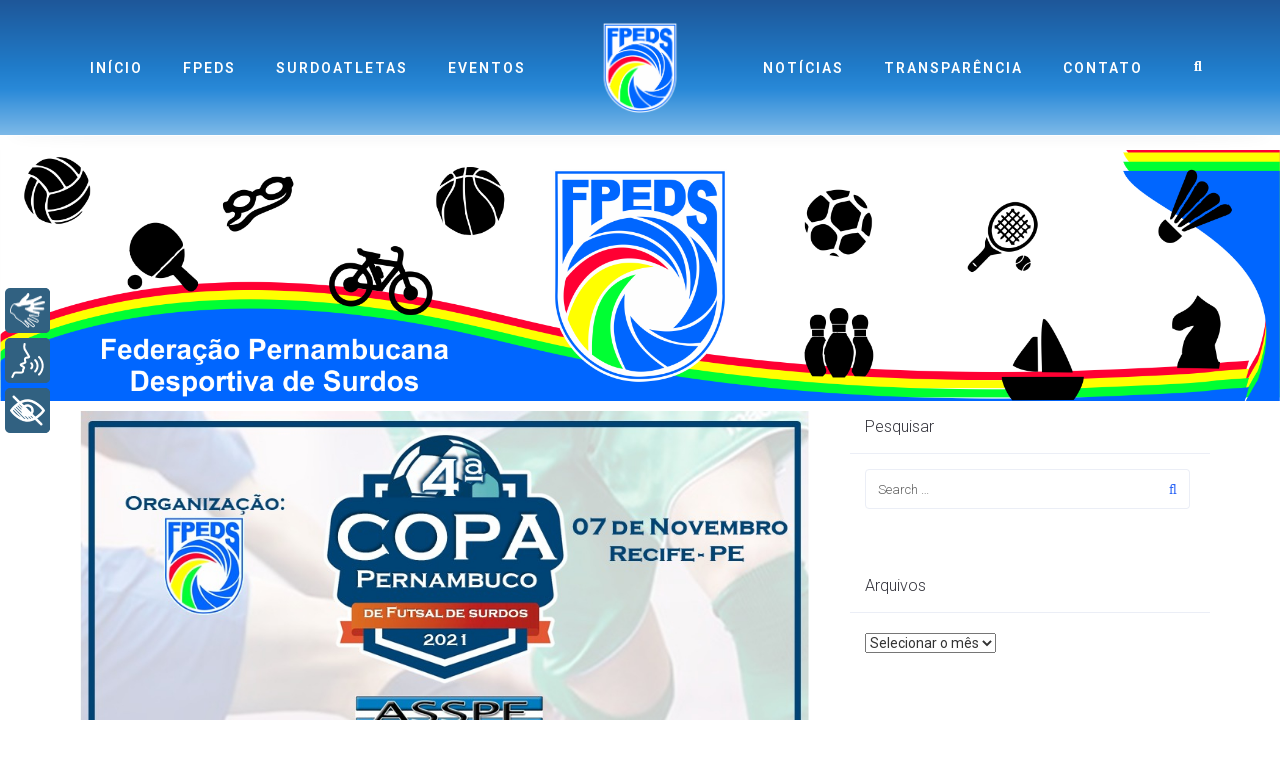

--- FILE ---
content_type: text/html; charset=UTF-8
request_url: https://fpeds.org.br/4a-copa-pernambuco-de-futsal-de-surdos-2021-2/
body_size: 34606
content:
<!DOCTYPE html>
<html lang="pt-BR">
<head>
	<meta charset="UTF-8"/>
	<meta http-equiv="X-UA-Compatible" content="IE=edge">
	<meta name="viewport" content="width=device-width, initial-scale=1">
	<title>4ª Copa Pernambuco de Futsal de Surdos 2021 - FPEDS - Federação Pernambucana Desportiva de Surdos</title>
<meta name='robots' content='max-image-preview:large' />
<script type="text/javascript">
var ajaxurl = "https://fpeds.org.br/wp-admin/admin-ajax.php";
var ff_template_url = "https://fpeds.org.br/wp-content/themes/ark";
</script>
<link rel='dns-prefetch' href='//fonts.googleapis.com' />
<link rel='preconnect' href='//c0.wp.com' />
<link rel="alternate" type="application/rss+xml" title="Feed para FPEDS - Federação Pernambucana Desportiva de Surdos &raquo;" href="https://fpeds.org.br/feed/" />
<link rel="alternate" type="application/rss+xml" title="Feed de comentários para FPEDS - Federação Pernambucana Desportiva de Surdos &raquo;" href="https://fpeds.org.br/comments/feed/" />
<link rel="alternate" title="oEmbed (JSON)" type="application/json+oembed" href="https://fpeds.org.br/wp-json/oembed/1.0/embed?url=https%3A%2F%2Ffpeds.org.br%2F4a-copa-pernambuco-de-futsal-de-surdos-2021-2%2F" />
<link rel="alternate" title="oEmbed (XML)" type="text/xml+oembed" href="https://fpeds.org.br/wp-json/oembed/1.0/embed?url=https%3A%2F%2Ffpeds.org.br%2F4a-copa-pernambuco-de-futsal-de-surdos-2021-2%2F&#038;format=xml" />
<style id='wp-img-auto-sizes-contain-inline-css' type='text/css'>
img:is([sizes=auto i],[sizes^="auto," i]){contain-intrinsic-size:3000px 1500px}
/*# sourceURL=wp-img-auto-sizes-contain-inline-css */
</style>

<link rel='stylesheet' id='animate-css' href='https://fpeds.org.br/wp-content/plugins/fresh-framework//framework/themes/builder/metaBoxThemeBuilder/assets/freshGrid/extern/animate.css/animate.min.css?ver=1.66.0' type='text/css' media='all' />
<link rel='stylesheet' id='ff-freshgrid-css' href='https://fpeds.org.br/wp-content/plugins/fresh-framework//framework/themes/builder/metaBoxThemeBuilder/assets/freshGrid/freshGrid.css?ver=1.66.0' type='text/css' media='all' />
<style id='wp-emoji-styles-inline-css' type='text/css'>

	img.wp-smiley, img.emoji {
		display: inline !important;
		border: none !important;
		box-shadow: none !important;
		height: 1em !important;
		width: 1em !important;
		margin: 0 0.07em !important;
		vertical-align: -0.1em !important;
		background: none !important;
		padding: 0 !important;
	}
/*# sourceURL=wp-emoji-styles-inline-css */
</style>
<link rel='stylesheet' id='wp-block-library-css' href='https://c0.wp.com/c/6.9/wp-includes/css/dist/block-library/style.min.css' type='text/css' media='all' />
<style id='wp-block-gallery-inline-css' type='text/css'>
.blocks-gallery-grid:not(.has-nested-images),.wp-block-gallery:not(.has-nested-images){display:flex;flex-wrap:wrap;list-style-type:none;margin:0;padding:0}.blocks-gallery-grid:not(.has-nested-images) .blocks-gallery-image,.blocks-gallery-grid:not(.has-nested-images) .blocks-gallery-item,.wp-block-gallery:not(.has-nested-images) .blocks-gallery-image,.wp-block-gallery:not(.has-nested-images) .blocks-gallery-item{display:flex;flex-direction:column;flex-grow:1;justify-content:center;margin:0 1em 1em 0;position:relative;width:calc(50% - 1em)}.blocks-gallery-grid:not(.has-nested-images) .blocks-gallery-image:nth-of-type(2n),.blocks-gallery-grid:not(.has-nested-images) .blocks-gallery-item:nth-of-type(2n),.wp-block-gallery:not(.has-nested-images) .blocks-gallery-image:nth-of-type(2n),.wp-block-gallery:not(.has-nested-images) .blocks-gallery-item:nth-of-type(2n){margin-right:0}.blocks-gallery-grid:not(.has-nested-images) .blocks-gallery-image figure,.blocks-gallery-grid:not(.has-nested-images) .blocks-gallery-item figure,.wp-block-gallery:not(.has-nested-images) .blocks-gallery-image figure,.wp-block-gallery:not(.has-nested-images) .blocks-gallery-item figure{align-items:flex-end;display:flex;height:100%;justify-content:flex-start;margin:0}.blocks-gallery-grid:not(.has-nested-images) .blocks-gallery-image img,.blocks-gallery-grid:not(.has-nested-images) .blocks-gallery-item img,.wp-block-gallery:not(.has-nested-images) .blocks-gallery-image img,.wp-block-gallery:not(.has-nested-images) .blocks-gallery-item img{display:block;height:auto;max-width:100%;width:auto}.blocks-gallery-grid:not(.has-nested-images) .blocks-gallery-image figcaption,.blocks-gallery-grid:not(.has-nested-images) .blocks-gallery-item figcaption,.wp-block-gallery:not(.has-nested-images) .blocks-gallery-image figcaption,.wp-block-gallery:not(.has-nested-images) .blocks-gallery-item figcaption{background:linear-gradient(0deg,#000000b3,#0000004d 70%,#0000);bottom:0;box-sizing:border-box;color:#fff;font-size:.8em;margin:0;max-height:100%;overflow:auto;padding:3em .77em .7em;position:absolute;text-align:center;width:100%;z-index:2}.blocks-gallery-grid:not(.has-nested-images) .blocks-gallery-image figcaption img,.blocks-gallery-grid:not(.has-nested-images) .blocks-gallery-item figcaption img,.wp-block-gallery:not(.has-nested-images) .blocks-gallery-image figcaption img,.wp-block-gallery:not(.has-nested-images) .blocks-gallery-item figcaption img{display:inline}.blocks-gallery-grid:not(.has-nested-images) figcaption,.wp-block-gallery:not(.has-nested-images) figcaption{flex-grow:1}.blocks-gallery-grid:not(.has-nested-images).is-cropped .blocks-gallery-image a,.blocks-gallery-grid:not(.has-nested-images).is-cropped .blocks-gallery-image img,.blocks-gallery-grid:not(.has-nested-images).is-cropped .blocks-gallery-item a,.blocks-gallery-grid:not(.has-nested-images).is-cropped .blocks-gallery-item img,.wp-block-gallery:not(.has-nested-images).is-cropped .blocks-gallery-image a,.wp-block-gallery:not(.has-nested-images).is-cropped .blocks-gallery-image img,.wp-block-gallery:not(.has-nested-images).is-cropped .blocks-gallery-item a,.wp-block-gallery:not(.has-nested-images).is-cropped .blocks-gallery-item img{flex:1;height:100%;object-fit:cover;width:100%}.blocks-gallery-grid:not(.has-nested-images).columns-1 .blocks-gallery-image,.blocks-gallery-grid:not(.has-nested-images).columns-1 .blocks-gallery-item,.wp-block-gallery:not(.has-nested-images).columns-1 .blocks-gallery-image,.wp-block-gallery:not(.has-nested-images).columns-1 .blocks-gallery-item{margin-right:0;width:100%}@media (min-width:600px){.blocks-gallery-grid:not(.has-nested-images).columns-3 .blocks-gallery-image,.blocks-gallery-grid:not(.has-nested-images).columns-3 .blocks-gallery-item,.wp-block-gallery:not(.has-nested-images).columns-3 .blocks-gallery-image,.wp-block-gallery:not(.has-nested-images).columns-3 .blocks-gallery-item{margin-right:1em;width:calc(33.33333% - .66667em)}.blocks-gallery-grid:not(.has-nested-images).columns-4 .blocks-gallery-image,.blocks-gallery-grid:not(.has-nested-images).columns-4 .blocks-gallery-item,.wp-block-gallery:not(.has-nested-images).columns-4 .blocks-gallery-image,.wp-block-gallery:not(.has-nested-images).columns-4 .blocks-gallery-item{margin-right:1em;width:calc(25% - .75em)}.blocks-gallery-grid:not(.has-nested-images).columns-5 .blocks-gallery-image,.blocks-gallery-grid:not(.has-nested-images).columns-5 .blocks-gallery-item,.wp-block-gallery:not(.has-nested-images).columns-5 .blocks-gallery-image,.wp-block-gallery:not(.has-nested-images).columns-5 .blocks-gallery-item{margin-right:1em;width:calc(20% - .8em)}.blocks-gallery-grid:not(.has-nested-images).columns-6 .blocks-gallery-image,.blocks-gallery-grid:not(.has-nested-images).columns-6 .blocks-gallery-item,.wp-block-gallery:not(.has-nested-images).columns-6 .blocks-gallery-image,.wp-block-gallery:not(.has-nested-images).columns-6 .blocks-gallery-item{margin-right:1em;width:calc(16.66667% - .83333em)}.blocks-gallery-grid:not(.has-nested-images).columns-7 .blocks-gallery-image,.blocks-gallery-grid:not(.has-nested-images).columns-7 .blocks-gallery-item,.wp-block-gallery:not(.has-nested-images).columns-7 .blocks-gallery-image,.wp-block-gallery:not(.has-nested-images).columns-7 .blocks-gallery-item{margin-right:1em;width:calc(14.28571% - .85714em)}.blocks-gallery-grid:not(.has-nested-images).columns-8 .blocks-gallery-image,.blocks-gallery-grid:not(.has-nested-images).columns-8 .blocks-gallery-item,.wp-block-gallery:not(.has-nested-images).columns-8 .blocks-gallery-image,.wp-block-gallery:not(.has-nested-images).columns-8 .blocks-gallery-item{margin-right:1em;width:calc(12.5% - .875em)}.blocks-gallery-grid:not(.has-nested-images).columns-1 .blocks-gallery-image:nth-of-type(1n),.blocks-gallery-grid:not(.has-nested-images).columns-1 .blocks-gallery-item:nth-of-type(1n),.blocks-gallery-grid:not(.has-nested-images).columns-2 .blocks-gallery-image:nth-of-type(2n),.blocks-gallery-grid:not(.has-nested-images).columns-2 .blocks-gallery-item:nth-of-type(2n),.blocks-gallery-grid:not(.has-nested-images).columns-3 .blocks-gallery-image:nth-of-type(3n),.blocks-gallery-grid:not(.has-nested-images).columns-3 .blocks-gallery-item:nth-of-type(3n),.blocks-gallery-grid:not(.has-nested-images).columns-4 .blocks-gallery-image:nth-of-type(4n),.blocks-gallery-grid:not(.has-nested-images).columns-4 .blocks-gallery-item:nth-of-type(4n),.blocks-gallery-grid:not(.has-nested-images).columns-5 .blocks-gallery-image:nth-of-type(5n),.blocks-gallery-grid:not(.has-nested-images).columns-5 .blocks-gallery-item:nth-of-type(5n),.blocks-gallery-grid:not(.has-nested-images).columns-6 .blocks-gallery-image:nth-of-type(6n),.blocks-gallery-grid:not(.has-nested-images).columns-6 .blocks-gallery-item:nth-of-type(6n),.blocks-gallery-grid:not(.has-nested-images).columns-7 .blocks-gallery-image:nth-of-type(7n),.blocks-gallery-grid:not(.has-nested-images).columns-7 .blocks-gallery-item:nth-of-type(7n),.blocks-gallery-grid:not(.has-nested-images).columns-8 .blocks-gallery-image:nth-of-type(8n),.blocks-gallery-grid:not(.has-nested-images).columns-8 .blocks-gallery-item:nth-of-type(8n),.wp-block-gallery:not(.has-nested-images).columns-1 .blocks-gallery-image:nth-of-type(1n),.wp-block-gallery:not(.has-nested-images).columns-1 .blocks-gallery-item:nth-of-type(1n),.wp-block-gallery:not(.has-nested-images).columns-2 .blocks-gallery-image:nth-of-type(2n),.wp-block-gallery:not(.has-nested-images).columns-2 .blocks-gallery-item:nth-of-type(2n),.wp-block-gallery:not(.has-nested-images).columns-3 .blocks-gallery-image:nth-of-type(3n),.wp-block-gallery:not(.has-nested-images).columns-3 .blocks-gallery-item:nth-of-type(3n),.wp-block-gallery:not(.has-nested-images).columns-4 .blocks-gallery-image:nth-of-type(4n),.wp-block-gallery:not(.has-nested-images).columns-4 .blocks-gallery-item:nth-of-type(4n),.wp-block-gallery:not(.has-nested-images).columns-5 .blocks-gallery-image:nth-of-type(5n),.wp-block-gallery:not(.has-nested-images).columns-5 .blocks-gallery-item:nth-of-type(5n),.wp-block-gallery:not(.has-nested-images).columns-6 .blocks-gallery-image:nth-of-type(6n),.wp-block-gallery:not(.has-nested-images).columns-6 .blocks-gallery-item:nth-of-type(6n),.wp-block-gallery:not(.has-nested-images).columns-7 .blocks-gallery-image:nth-of-type(7n),.wp-block-gallery:not(.has-nested-images).columns-7 .blocks-gallery-item:nth-of-type(7n),.wp-block-gallery:not(.has-nested-images).columns-8 .blocks-gallery-image:nth-of-type(8n),.wp-block-gallery:not(.has-nested-images).columns-8 .blocks-gallery-item:nth-of-type(8n){margin-right:0}}.blocks-gallery-grid:not(.has-nested-images) .blocks-gallery-image:last-child,.blocks-gallery-grid:not(.has-nested-images) .blocks-gallery-item:last-child,.wp-block-gallery:not(.has-nested-images) .blocks-gallery-image:last-child,.wp-block-gallery:not(.has-nested-images) .blocks-gallery-item:last-child{margin-right:0}.blocks-gallery-grid:not(.has-nested-images).alignleft,.blocks-gallery-grid:not(.has-nested-images).alignright,.wp-block-gallery:not(.has-nested-images).alignleft,.wp-block-gallery:not(.has-nested-images).alignright{max-width:420px;width:100%}.blocks-gallery-grid:not(.has-nested-images).aligncenter .blocks-gallery-item figure,.wp-block-gallery:not(.has-nested-images).aligncenter .blocks-gallery-item figure{justify-content:center}.wp-block-gallery:not(.is-cropped) .blocks-gallery-item{align-self:flex-start}figure.wp-block-gallery.has-nested-images{align-items:normal}.wp-block-gallery.has-nested-images figure.wp-block-image:not(#individual-image){margin:0;width:calc(50% - var(--wp--style--unstable-gallery-gap, 16px)/2)}.wp-block-gallery.has-nested-images figure.wp-block-image{box-sizing:border-box;display:flex;flex-direction:column;flex-grow:1;justify-content:center;max-width:100%;position:relative}.wp-block-gallery.has-nested-images figure.wp-block-image>a,.wp-block-gallery.has-nested-images figure.wp-block-image>div{flex-direction:column;flex-grow:1;margin:0}.wp-block-gallery.has-nested-images figure.wp-block-image img{display:block;height:auto;max-width:100%!important;width:auto}.wp-block-gallery.has-nested-images figure.wp-block-image figcaption,.wp-block-gallery.has-nested-images figure.wp-block-image:has(figcaption):before{bottom:0;left:0;max-height:100%;position:absolute;right:0}.wp-block-gallery.has-nested-images figure.wp-block-image:has(figcaption):before{backdrop-filter:blur(3px);content:"";height:100%;-webkit-mask-image:linear-gradient(0deg,#000 20%,#0000);mask-image:linear-gradient(0deg,#000 20%,#0000);max-height:40%;pointer-events:none}.wp-block-gallery.has-nested-images figure.wp-block-image figcaption{box-sizing:border-box;color:#fff;font-size:13px;margin:0;overflow:auto;padding:1em;text-align:center;text-shadow:0 0 1.5px #000}.wp-block-gallery.has-nested-images figure.wp-block-image figcaption::-webkit-scrollbar{height:12px;width:12px}.wp-block-gallery.has-nested-images figure.wp-block-image figcaption::-webkit-scrollbar-track{background-color:initial}.wp-block-gallery.has-nested-images figure.wp-block-image figcaption::-webkit-scrollbar-thumb{background-clip:padding-box;background-color:initial;border:3px solid #0000;border-radius:8px}.wp-block-gallery.has-nested-images figure.wp-block-image figcaption:focus-within::-webkit-scrollbar-thumb,.wp-block-gallery.has-nested-images figure.wp-block-image figcaption:focus::-webkit-scrollbar-thumb,.wp-block-gallery.has-nested-images figure.wp-block-image figcaption:hover::-webkit-scrollbar-thumb{background-color:#fffc}.wp-block-gallery.has-nested-images figure.wp-block-image figcaption{scrollbar-color:#0000 #0000;scrollbar-gutter:stable both-edges;scrollbar-width:thin}.wp-block-gallery.has-nested-images figure.wp-block-image figcaption:focus,.wp-block-gallery.has-nested-images figure.wp-block-image figcaption:focus-within,.wp-block-gallery.has-nested-images figure.wp-block-image figcaption:hover{scrollbar-color:#fffc #0000}.wp-block-gallery.has-nested-images figure.wp-block-image figcaption{will-change:transform}@media (hover:none){.wp-block-gallery.has-nested-images figure.wp-block-image figcaption{scrollbar-color:#fffc #0000}}.wp-block-gallery.has-nested-images figure.wp-block-image figcaption{background:linear-gradient(0deg,#0006,#0000)}.wp-block-gallery.has-nested-images figure.wp-block-image figcaption img{display:inline}.wp-block-gallery.has-nested-images figure.wp-block-image figcaption a{color:inherit}.wp-block-gallery.has-nested-images figure.wp-block-image.has-custom-border img{box-sizing:border-box}.wp-block-gallery.has-nested-images figure.wp-block-image.has-custom-border>a,.wp-block-gallery.has-nested-images figure.wp-block-image.has-custom-border>div,.wp-block-gallery.has-nested-images figure.wp-block-image.is-style-rounded>a,.wp-block-gallery.has-nested-images figure.wp-block-image.is-style-rounded>div{flex:1 1 auto}.wp-block-gallery.has-nested-images figure.wp-block-image.has-custom-border figcaption,.wp-block-gallery.has-nested-images figure.wp-block-image.is-style-rounded figcaption{background:none;color:inherit;flex:initial;margin:0;padding:10px 10px 9px;position:relative;text-shadow:none}.wp-block-gallery.has-nested-images figure.wp-block-image.has-custom-border:before,.wp-block-gallery.has-nested-images figure.wp-block-image.is-style-rounded:before{content:none}.wp-block-gallery.has-nested-images figcaption{flex-basis:100%;flex-grow:1;text-align:center}.wp-block-gallery.has-nested-images:not(.is-cropped) figure.wp-block-image:not(#individual-image){margin-bottom:auto;margin-top:0}.wp-block-gallery.has-nested-images.is-cropped figure.wp-block-image:not(#individual-image){align-self:inherit}.wp-block-gallery.has-nested-images.is-cropped figure.wp-block-image:not(#individual-image)>a,.wp-block-gallery.has-nested-images.is-cropped figure.wp-block-image:not(#individual-image)>div:not(.components-drop-zone){display:flex}.wp-block-gallery.has-nested-images.is-cropped figure.wp-block-image:not(#individual-image) a,.wp-block-gallery.has-nested-images.is-cropped figure.wp-block-image:not(#individual-image) img{flex:1 0 0%;height:100%;object-fit:cover;width:100%}.wp-block-gallery.has-nested-images.columns-1 figure.wp-block-image:not(#individual-image){width:100%}@media (min-width:600px){.wp-block-gallery.has-nested-images.columns-3 figure.wp-block-image:not(#individual-image){width:calc(33.33333% - var(--wp--style--unstable-gallery-gap, 16px)*.66667)}.wp-block-gallery.has-nested-images.columns-4 figure.wp-block-image:not(#individual-image){width:calc(25% - var(--wp--style--unstable-gallery-gap, 16px)*.75)}.wp-block-gallery.has-nested-images.columns-5 figure.wp-block-image:not(#individual-image){width:calc(20% - var(--wp--style--unstable-gallery-gap, 16px)*.8)}.wp-block-gallery.has-nested-images.columns-6 figure.wp-block-image:not(#individual-image){width:calc(16.66667% - var(--wp--style--unstable-gallery-gap, 16px)*.83333)}.wp-block-gallery.has-nested-images.columns-7 figure.wp-block-image:not(#individual-image){width:calc(14.28571% - var(--wp--style--unstable-gallery-gap, 16px)*.85714)}.wp-block-gallery.has-nested-images.columns-8 figure.wp-block-image:not(#individual-image){width:calc(12.5% - var(--wp--style--unstable-gallery-gap, 16px)*.875)}.wp-block-gallery.has-nested-images.columns-default figure.wp-block-image:not(#individual-image){width:calc(33.33% - var(--wp--style--unstable-gallery-gap, 16px)*.66667)}.wp-block-gallery.has-nested-images.columns-default figure.wp-block-image:not(#individual-image):first-child:nth-last-child(2),.wp-block-gallery.has-nested-images.columns-default figure.wp-block-image:not(#individual-image):first-child:nth-last-child(2)~figure.wp-block-image:not(#individual-image){width:calc(50% - var(--wp--style--unstable-gallery-gap, 16px)*.5)}.wp-block-gallery.has-nested-images.columns-default figure.wp-block-image:not(#individual-image):first-child:last-child{width:100%}}.wp-block-gallery.has-nested-images.alignleft,.wp-block-gallery.has-nested-images.alignright{max-width:420px;width:100%}.wp-block-gallery.has-nested-images.aligncenter{justify-content:center}
/*# sourceURL=https://c0.wp.com/c/6.9/wp-includes/blocks/gallery/style.min.css */
</style>
<style id='wp-block-group-inline-css' type='text/css'>
.wp-block-group{box-sizing:border-box}:where(.wp-block-group.wp-block-group-is-layout-constrained){position:relative}
/*# sourceURL=https://c0.wp.com/c/6.9/wp-includes/blocks/group/style.min.css */
</style>
<style id='wp-block-paragraph-inline-css' type='text/css'>
.is-small-text{font-size:.875em}.is-regular-text{font-size:1em}.is-large-text{font-size:2.25em}.is-larger-text{font-size:3em}.has-drop-cap:not(:focus):first-letter{float:left;font-size:8.4em;font-style:normal;font-weight:100;line-height:.68;margin:.05em .1em 0 0;text-transform:uppercase}body.rtl .has-drop-cap:not(:focus):first-letter{float:none;margin-left:.1em}p.has-drop-cap.has-background{overflow:hidden}:root :where(p.has-background){padding:1.25em 2.375em}:where(p.has-text-color:not(.has-link-color)) a{color:inherit}p.has-text-align-left[style*="writing-mode:vertical-lr"],p.has-text-align-right[style*="writing-mode:vertical-rl"]{rotate:180deg}
/*# sourceURL=https://c0.wp.com/c/6.9/wp-includes/blocks/paragraph/style.min.css */
</style>
<style id='global-styles-inline-css' type='text/css'>
:root{--wp--preset--aspect-ratio--square: 1;--wp--preset--aspect-ratio--4-3: 4/3;--wp--preset--aspect-ratio--3-4: 3/4;--wp--preset--aspect-ratio--3-2: 3/2;--wp--preset--aspect-ratio--2-3: 2/3;--wp--preset--aspect-ratio--16-9: 16/9;--wp--preset--aspect-ratio--9-16: 9/16;--wp--preset--color--black: #000000;--wp--preset--color--cyan-bluish-gray: #abb8c3;--wp--preset--color--white: #ffffff;--wp--preset--color--pale-pink: #f78da7;--wp--preset--color--vivid-red: #cf2e2e;--wp--preset--color--luminous-vivid-orange: #ff6900;--wp--preset--color--luminous-vivid-amber: #fcb900;--wp--preset--color--light-green-cyan: #7bdcb5;--wp--preset--color--vivid-green-cyan: #00d084;--wp--preset--color--pale-cyan-blue: #8ed1fc;--wp--preset--color--vivid-cyan-blue: #0693e3;--wp--preset--color--vivid-purple: #9b51e0;--wp--preset--gradient--vivid-cyan-blue-to-vivid-purple: linear-gradient(135deg,rgb(6,147,227) 0%,rgb(155,81,224) 100%);--wp--preset--gradient--light-green-cyan-to-vivid-green-cyan: linear-gradient(135deg,rgb(122,220,180) 0%,rgb(0,208,130) 100%);--wp--preset--gradient--luminous-vivid-amber-to-luminous-vivid-orange: linear-gradient(135deg,rgb(252,185,0) 0%,rgb(255,105,0) 100%);--wp--preset--gradient--luminous-vivid-orange-to-vivid-red: linear-gradient(135deg,rgb(255,105,0) 0%,rgb(207,46,46) 100%);--wp--preset--gradient--very-light-gray-to-cyan-bluish-gray: linear-gradient(135deg,rgb(238,238,238) 0%,rgb(169,184,195) 100%);--wp--preset--gradient--cool-to-warm-spectrum: linear-gradient(135deg,rgb(74,234,220) 0%,rgb(151,120,209) 20%,rgb(207,42,186) 40%,rgb(238,44,130) 60%,rgb(251,105,98) 80%,rgb(254,248,76) 100%);--wp--preset--gradient--blush-light-purple: linear-gradient(135deg,rgb(255,206,236) 0%,rgb(152,150,240) 100%);--wp--preset--gradient--blush-bordeaux: linear-gradient(135deg,rgb(254,205,165) 0%,rgb(254,45,45) 50%,rgb(107,0,62) 100%);--wp--preset--gradient--luminous-dusk: linear-gradient(135deg,rgb(255,203,112) 0%,rgb(199,81,192) 50%,rgb(65,88,208) 100%);--wp--preset--gradient--pale-ocean: linear-gradient(135deg,rgb(255,245,203) 0%,rgb(182,227,212) 50%,rgb(51,167,181) 100%);--wp--preset--gradient--electric-grass: linear-gradient(135deg,rgb(202,248,128) 0%,rgb(113,206,126) 100%);--wp--preset--gradient--midnight: linear-gradient(135deg,rgb(2,3,129) 0%,rgb(40,116,252) 100%);--wp--preset--font-size--small: 13px;--wp--preset--font-size--medium: 20px;--wp--preset--font-size--large: 36px;--wp--preset--font-size--x-large: 42px;--wp--preset--spacing--20: 0.44rem;--wp--preset--spacing--30: 0.67rem;--wp--preset--spacing--40: 1rem;--wp--preset--spacing--50: 1.5rem;--wp--preset--spacing--60: 2.25rem;--wp--preset--spacing--70: 3.38rem;--wp--preset--spacing--80: 5.06rem;--wp--preset--shadow--natural: 6px 6px 9px rgba(0, 0, 0, 0.2);--wp--preset--shadow--deep: 12px 12px 50px rgba(0, 0, 0, 0.4);--wp--preset--shadow--sharp: 6px 6px 0px rgba(0, 0, 0, 0.2);--wp--preset--shadow--outlined: 6px 6px 0px -3px rgb(255, 255, 255), 6px 6px rgb(0, 0, 0);--wp--preset--shadow--crisp: 6px 6px 0px rgb(0, 0, 0);}:where(.is-layout-flex){gap: 0.5em;}:where(.is-layout-grid){gap: 0.5em;}body .is-layout-flex{display: flex;}.is-layout-flex{flex-wrap: wrap;align-items: center;}.is-layout-flex > :is(*, div){margin: 0;}body .is-layout-grid{display: grid;}.is-layout-grid > :is(*, div){margin: 0;}:where(.wp-block-columns.is-layout-flex){gap: 2em;}:where(.wp-block-columns.is-layout-grid){gap: 2em;}:where(.wp-block-post-template.is-layout-flex){gap: 1.25em;}:where(.wp-block-post-template.is-layout-grid){gap: 1.25em;}.has-black-color{color: var(--wp--preset--color--black) !important;}.has-cyan-bluish-gray-color{color: var(--wp--preset--color--cyan-bluish-gray) !important;}.has-white-color{color: var(--wp--preset--color--white) !important;}.has-pale-pink-color{color: var(--wp--preset--color--pale-pink) !important;}.has-vivid-red-color{color: var(--wp--preset--color--vivid-red) !important;}.has-luminous-vivid-orange-color{color: var(--wp--preset--color--luminous-vivid-orange) !important;}.has-luminous-vivid-amber-color{color: var(--wp--preset--color--luminous-vivid-amber) !important;}.has-light-green-cyan-color{color: var(--wp--preset--color--light-green-cyan) !important;}.has-vivid-green-cyan-color{color: var(--wp--preset--color--vivid-green-cyan) !important;}.has-pale-cyan-blue-color{color: var(--wp--preset--color--pale-cyan-blue) !important;}.has-vivid-cyan-blue-color{color: var(--wp--preset--color--vivid-cyan-blue) !important;}.has-vivid-purple-color{color: var(--wp--preset--color--vivid-purple) !important;}.has-black-background-color{background-color: var(--wp--preset--color--black) !important;}.has-cyan-bluish-gray-background-color{background-color: var(--wp--preset--color--cyan-bluish-gray) !important;}.has-white-background-color{background-color: var(--wp--preset--color--white) !important;}.has-pale-pink-background-color{background-color: var(--wp--preset--color--pale-pink) !important;}.has-vivid-red-background-color{background-color: var(--wp--preset--color--vivid-red) !important;}.has-luminous-vivid-orange-background-color{background-color: var(--wp--preset--color--luminous-vivid-orange) !important;}.has-luminous-vivid-amber-background-color{background-color: var(--wp--preset--color--luminous-vivid-amber) !important;}.has-light-green-cyan-background-color{background-color: var(--wp--preset--color--light-green-cyan) !important;}.has-vivid-green-cyan-background-color{background-color: var(--wp--preset--color--vivid-green-cyan) !important;}.has-pale-cyan-blue-background-color{background-color: var(--wp--preset--color--pale-cyan-blue) !important;}.has-vivid-cyan-blue-background-color{background-color: var(--wp--preset--color--vivid-cyan-blue) !important;}.has-vivid-purple-background-color{background-color: var(--wp--preset--color--vivid-purple) !important;}.has-black-border-color{border-color: var(--wp--preset--color--black) !important;}.has-cyan-bluish-gray-border-color{border-color: var(--wp--preset--color--cyan-bluish-gray) !important;}.has-white-border-color{border-color: var(--wp--preset--color--white) !important;}.has-pale-pink-border-color{border-color: var(--wp--preset--color--pale-pink) !important;}.has-vivid-red-border-color{border-color: var(--wp--preset--color--vivid-red) !important;}.has-luminous-vivid-orange-border-color{border-color: var(--wp--preset--color--luminous-vivid-orange) !important;}.has-luminous-vivid-amber-border-color{border-color: var(--wp--preset--color--luminous-vivid-amber) !important;}.has-light-green-cyan-border-color{border-color: var(--wp--preset--color--light-green-cyan) !important;}.has-vivid-green-cyan-border-color{border-color: var(--wp--preset--color--vivid-green-cyan) !important;}.has-pale-cyan-blue-border-color{border-color: var(--wp--preset--color--pale-cyan-blue) !important;}.has-vivid-cyan-blue-border-color{border-color: var(--wp--preset--color--vivid-cyan-blue) !important;}.has-vivid-purple-border-color{border-color: var(--wp--preset--color--vivid-purple) !important;}.has-vivid-cyan-blue-to-vivid-purple-gradient-background{background: var(--wp--preset--gradient--vivid-cyan-blue-to-vivid-purple) !important;}.has-light-green-cyan-to-vivid-green-cyan-gradient-background{background: var(--wp--preset--gradient--light-green-cyan-to-vivid-green-cyan) !important;}.has-luminous-vivid-amber-to-luminous-vivid-orange-gradient-background{background: var(--wp--preset--gradient--luminous-vivid-amber-to-luminous-vivid-orange) !important;}.has-luminous-vivid-orange-to-vivid-red-gradient-background{background: var(--wp--preset--gradient--luminous-vivid-orange-to-vivid-red) !important;}.has-very-light-gray-to-cyan-bluish-gray-gradient-background{background: var(--wp--preset--gradient--very-light-gray-to-cyan-bluish-gray) !important;}.has-cool-to-warm-spectrum-gradient-background{background: var(--wp--preset--gradient--cool-to-warm-spectrum) !important;}.has-blush-light-purple-gradient-background{background: var(--wp--preset--gradient--blush-light-purple) !important;}.has-blush-bordeaux-gradient-background{background: var(--wp--preset--gradient--blush-bordeaux) !important;}.has-luminous-dusk-gradient-background{background: var(--wp--preset--gradient--luminous-dusk) !important;}.has-pale-ocean-gradient-background{background: var(--wp--preset--gradient--pale-ocean) !important;}.has-electric-grass-gradient-background{background: var(--wp--preset--gradient--electric-grass) !important;}.has-midnight-gradient-background{background: var(--wp--preset--gradient--midnight) !important;}.has-small-font-size{font-size: var(--wp--preset--font-size--small) !important;}.has-medium-font-size{font-size: var(--wp--preset--font-size--medium) !important;}.has-large-font-size{font-size: var(--wp--preset--font-size--large) !important;}.has-x-large-font-size{font-size: var(--wp--preset--font-size--x-large) !important;}
/*# sourceURL=global-styles-inline-css */
</style>
<style id='core-block-supports-inline-css' type='text/css'>
.wp-block-gallery.wp-block-gallery-1{--wp--style--unstable-gallery-gap:var( --wp--style--gallery-gap-default, var( --gallery-block--gutter-size, var( --wp--style--block-gap, 0.5em ) ) );gap:var( --wp--style--gallery-gap-default, var( --gallery-block--gutter-size, var( --wp--style--block-gap, 0.5em ) ) );}
/*# sourceURL=core-block-supports-inline-css */
</style>

<style id='classic-theme-styles-inline-css' type='text/css'>
/*! This file is auto-generated */
.wp-block-button__link{color:#fff;background-color:#32373c;border-radius:9999px;box-shadow:none;text-decoration:none;padding:calc(.667em + 2px) calc(1.333em + 2px);font-size:1.125em}.wp-block-file__button{background:#32373c;color:#fff;text-decoration:none}
/*# sourceURL=/wp-includes/css/classic-themes.min.css */
</style>
<link rel='stylesheet' id='bootstrap-css' href='https://fpeds.org.br/wp-content/themes/ark/assets/plugins/bootstrap/css/bootstrap.min.css?ver=3.3.7' type='text/css' media='all' />
<link rel='stylesheet' id='jquery.mCustomScrollbar-css' href='https://fpeds.org.br/wp-content/themes/ark/assets/plugins/scrollbar/jquery.mCustomScrollbar.css?ver=3.1.12' type='text/css' media='all' />
<link rel='stylesheet' id='owl.carousel-css' href='https://fpeds.org.br/wp-content/themes/ark/assets/plugins/owl-carousel/assets/owl.carousel.css?ver=1.3.2' type='text/css' media='all' />
<link rel='stylesheet' id='magnific-popup-css' href='https://fpeds.org.br/wp-content/themes/ark/assets/plugins/magnific-popup/magnific-popup.css?ver=1.1.0' type='text/css' media='all' />
<link rel='stylesheet' id='cubeportfolio-css' href='https://fpeds.org.br/wp-content/themes/ark/assets/plugins/cubeportfolio/css/cubeportfolio.min.css?ver=3.8.0' type='text/css' media='all' />
<link rel='stylesheet' id='freshframework-font-awesome4-css' href='https://fpeds.org.br/wp-content/plugins/fresh-framework///framework/extern/iconfonts/ff-font-awesome4/ff-font-awesome4.css?ver=6.9' type='text/css' media='all' />
<link rel='stylesheet' id='freshframework-font-et-line-css' href='https://fpeds.org.br/wp-content/plugins/fresh-framework///framework/extern/iconfonts/ff-font-et-line/ff-font-et-line.css?ver=6.9' type='text/css' media='all' />
<link rel='stylesheet' id='freshframework-simple-line-icons-css' href='https://fpeds.org.br/wp-content/plugins/fresh-framework///framework/extern/iconfonts/ff-font-simple-line-icons/ff-font-simple-line-icons.css?ver=6.9' type='text/css' media='all' />
<link rel='stylesheet' id='freshframework-Font_Awesome_5_Regular-css' href='https://fpeds.org.br/wp-content/plugins/fresh-framework///framework/extern/iconfonts/ff-font-awesome5-regular/ff-font-awesome5-regular.css?ver=6.9' type='text/css' media='all' />
<link rel='stylesheet' id='freshframework-Font_Awesome_5_Solid-css' href='https://fpeds.org.br/wp-content/plugins/fresh-framework///framework/extern/iconfonts/ff-font-awesome5-solid/ff-font-awesome5-solid.css?ver=6.9' type='text/css' media='all' />
<link rel='stylesheet' id='freshframework-Font_Awesome_5_Brands-css' href='https://fpeds.org.br/wp-content/plugins/fresh-framework///framework/extern/iconfonts/ff-font-awesome5-brands/ff-font-awesome5-brands.css?ver=6.9' type='text/css' media='all' />
<link rel='stylesheet' id='freshframework-brandico-css' href='https://fpeds.org.br/wp-content/plugins/fresh-framework///framework/extern/iconfonts/ff-font-brandico/ff-font-brandico.css?ver=6.9' type='text/css' media='all' />
<link rel='stylesheet' id='freshframework-elusive-css' href='https://fpeds.org.br/wp-content/plugins/fresh-framework///framework/extern/iconfonts/ff-font-elusive/ff-font-elusive.css?ver=6.9' type='text/css' media='all' />
<link rel='stylesheet' id='freshframework-entypo-css' href='https://fpeds.org.br/wp-content/plugins/fresh-framework///framework/extern/iconfonts/ff-font-entypo/ff-font-entypo.css?ver=6.9' type='text/css' media='all' />
<link rel='stylesheet' id='freshframework-iconic-css' href='https://fpeds.org.br/wp-content/plugins/fresh-framework///framework/extern/iconfonts/ff-font-iconic/ff-font-iconic.css?ver=6.9' type='text/css' media='all' />
<link rel='stylesheet' id='freshframework-linecons-css' href='https://fpeds.org.br/wp-content/plugins/fresh-framework///framework/extern/iconfonts/ff-font-linecons/ff-font-linecons.css?ver=6.9' type='text/css' media='all' />
<link rel='stylesheet' id='freshframework-maki-css' href='https://fpeds.org.br/wp-content/plugins/fresh-framework///framework/extern/iconfonts/ff-font-maki/ff-font-maki.css?ver=6.9' type='text/css' media='all' />
<link rel='stylesheet' id='freshframework-meteocons-css' href='https://fpeds.org.br/wp-content/plugins/fresh-framework///framework/extern/iconfonts/ff-font-meteocons/ff-font-meteocons.css?ver=6.9' type='text/css' media='all' />
<link rel='stylesheet' id='freshframework-mfglabs-css' href='https://fpeds.org.br/wp-content/plugins/fresh-framework///framework/extern/iconfonts/ff-font-mfglabs/ff-font-mfglabs.css?ver=6.9' type='text/css' media='all' />
<link rel='stylesheet' id='freshframework-modernpics-css' href='https://fpeds.org.br/wp-content/plugins/fresh-framework///framework/extern/iconfonts/ff-font-modernpics/ff-font-modernpics.css?ver=6.9' type='text/css' media='all' />
<link rel='stylesheet' id='freshframework-typicons-css' href='https://fpeds.org.br/wp-content/plugins/fresh-framework///framework/extern/iconfonts/ff-font-typicons/ff-font-typicons.css?ver=6.9' type='text/css' media='all' />
<link rel='stylesheet' id='freshframework-weathercons-css' href='https://fpeds.org.br/wp-content/plugins/fresh-framework///framework/extern/iconfonts/ff-font-weathercons/ff-font-weathercons.css?ver=6.9' type='text/css' media='all' />
<link rel='stylesheet' id='freshframework-websymbols-css' href='https://fpeds.org.br/wp-content/plugins/fresh-framework///framework/extern/iconfonts/ff-font-websymbols/ff-font-websymbols.css?ver=6.9' type='text/css' media='all' />
<link rel='stylesheet' id='freshframework-zocial-css' href='https://fpeds.org.br/wp-content/plugins/fresh-framework///framework/extern/iconfonts/ff-font-zocial/ff-font-zocial.css?ver=6.9' type='text/css' media='all' />
<link rel='stylesheet' id='ark-style-css' href='https://fpeds.org.br/wp-content/themes/ark/style.css?ver=6.9' type='text/css' media='all' />
<style id='ark-style-inline-css' type='text/css'>
body,p,.ff-richtext,li,li a,a,h1, h2, h3, h4, h5, h6 ,.progress-box-v1 .progress-title,.progress-box-v2 .progress-title,.team-v5-progress-box .progress-title,.pricing-list-v1 .pricing-list-v1-header-title,.team-v3 .progress-box .progress-title,.rating-container .caption > .label,.theme-portfolio .cbp-l-filters-alignRight,.theme-portfolio .cbp-l-filters-alignLeft,.theme-portfolio .cbp-l-filters-alignCenter,.theme-portfolio .cbp-filter-item,.theme-portfolio .cbp-l-loadMore-button .cbp-l-loadMore-link,.theme-portfolio .cbp-l-loadMore-button .cbp-l-loadMore-button-link,.theme-portfolio .cbp-l-loadMore-text .cbp-l-loadMore-link,.theme-portfolio .cbp-l-loadMore-text .cbp-l-loadMore-button-link,.theme-portfolio-v2 .cbp-l-filters-alignRight .cbp-filter-item,.theme-portfolio-v3 .cbp-l-filters-button .cbp-filter-item,.zeus .tp-bullet-title{font-family:'Roboto',Arial,sans-serif}

.blog-classic .blog-classic-label,.blog-classic .blog-classic-subtitle,.blog-grid .blog-grid-title-el,.blog-grid .blog-grid-title-el .blog-grid-title-link,.blog-grid .blog-grid-supplemental-title,.op-b-blog .blog-grid-supplemental-title,.blog-grid .blog-grid-supplemental-category,.blog-grid-supplemental .blog-grid-supplemental-title a,.blog-teaser .blog-teaser-category .blog-teaser-category-title,.blog-teaser .blog-teaser-category .blog-teaser-category-title a,.news-v8 .news-v8-category a,.news-v1 .news-v1-heading .news-v1-heading-title > a,.news-v1 .news-v1-quote:before,.news-v2 .news-v2-subtitle,.news-v2 .news-v2-subtitle a,.ff-news-v3-meta-data,.ff-news-v3-meta-data a,.news-v3 .news-v3-content .news-v3-subtitle,.news-v6 .news-v6-subtitle,.news-v7 .news-v7-subtitle,.news-v8 .news-v8-category,.blog-simple-slider .op-b-blog-title,.blog-simple-slider .op-b-blog-title a,.heading-v1 .heading-v1-title,.heading-v1 .heading-v1-title p,.testimonials-v7 .testimonials-v7-title .sign,.team-v3 .team-v3-member-position,.heading-v1 .heading-v1-subtitle,.heading-v1 .heading-v1-subtitle p,.heading-v2 .heading-v2-text,.heading-v2 .heading-v2-text p,.heading-v3 .heading-v3-text,.heading-v3 .heading-v3-text p,.heading-v4 .heading-v4-subtitle,.heading-v4 .heading-v4-subtitle p,.newsletter-v2 .newsletter-v2-title span.sign,.quote-socials-v1 .quote-socials-v1-quote,.quote-socials-v1 .quote-socials-v1-quote p,.sliding-bg .sliding-bg-title,.timeline-v4 .timeline-v4-subtitle, .timeline-v4 .timeline-v4-subtitle a,.counters-v2 .counters-v2-subtitle,.icon-box-v2 .icon-box-v2-body-subtitle,.i-banner-v1 .i-banner-v1-heading .i-banner-v1-member-position,.i-banner-v1 .i-banner-v1-quote,.i-banner-v3 .i-banner-v3-subtitle,.newsletter-v2 .newsletter-v2-title:before,.piechart-v1 .piechart-v1-body .piechart-v1-body-subtitle,.pricing-list-v1 .pricing-list-v1-body .pricing-list-v1-header-subtitle,.pricing-list-v2 .pricing-list-v2-header-title,.pricing-list-v3 .pricing-list-v3-text,.promo-block-v2 .promo-block-v2-text,.promo-block-v2 .promo-block-v2-text p,.promo-block-v3 .promo-block-v3-subtitle,.services-v1 .services-v1-subtitle,.services-v10 .services-v10-no,.services-v11 .services-v11-subtitle,.slider-block-v1 .slider-block-v1-subtitle,.team-v3 .team-v3-header .team-v3-member-position,.team-v4 .team-v4-content .team-v4-member-position,.testimonials-v1 .testimonials-v1-author-position,.testimonials-v3 .testimonials-v3-subtitle:before,.testimonials-v3 .testimonials-v3-subtitle span.sign,.testimonials-v3 .testimonials-v3-author,.testimonials-v5 .testimonials-v5-quote-text,.testimonials-v5 .testimonials-v5-quote-text p,.testimonials-v6 .testimonials-v6-element .testimonials-v6-position,.testimonials-v6 .testimonials-v6-quote-text,.testimonials-v6 .testimonials-v6-quote-text p,.testimonials-v7 .testimonials-v7-title:before,.testimonials-v7 .testimonials-v7-author,.testimonials-v7-title-span,.footer .footer-testimonials .footer-testimonials-quote:before,.animated-headline-v1 .animated-headline-v1-subtitle,.news-v3 .news-v3-content .news-v3-subtitle,.news-v3 .news-v3-content .news-v3-subtitle a,.theme-ci-v1 .theme-ci-v1-item .theme-ci-v1-title{font-family:null,Arial,sans-serif}

code, kbd, pre, samp{font-family:'Courier New', Courier, monospace,Arial,sans-serif}

.custom-font-1{font-family:Arial, Helvetica, sans-serif,Arial,sans-serif}

.custom-font-2{font-family:Arial, Helvetica, sans-serif,Arial,sans-serif}

.custom-font-3{font-family:Arial, Helvetica, sans-serif,Arial,sans-serif}

.custom-font-4{font-family:Arial, Helvetica, sans-serif,Arial,sans-serif}

.custom-font-5{font-family:Arial, Helvetica, sans-serif,Arial,sans-serif}

.custom-font-6{font-family:Arial, Helvetica, sans-serif,Arial,sans-serif}

.custom-font-7{font-family:Arial, Helvetica, sans-serif,Arial,sans-serif}

.custom-font-8{font-family:Arial, Helvetica, sans-serif,Arial,sans-serif}


/*# sourceURL=ark-style-inline-css */
</style>
<link rel='stylesheet' id='ark-google-fonts-css' href='//fonts.googleapis.com/css?family=Roboto%3A300%2C400%2C500%2C600%2C700%2C300i%2C400i%2C700i%7Cnull%3A300%2C400%2C500%2C600%2C700%2C300i%2C400i%2C700i&#038;subset=cyrillic%2Ccyrillic-ext%2Cgreek%2Cgreek-ext%2Clatin%2Clatin-ext%2Cvietnamese&#038;ver=1.66.0' type='text/css' media='all' />
<link rel='stylesheet' id='ark-colors-css' href='https://fpeds.org.br/wp-content/uploads/freshframework/css/colors.css?ver=6.9' type='text/css' media='all' />
<link rel='stylesheet' id='twentytwenty-css' href='https://fpeds.org.br/wp-content/themes/ark/assets/plugins/twentytwenty/css/twentytwenty.css?ver=6.9' type='text/css' media='all' />
<link rel='stylesheet' id='heateor_sss_frontend_css-css' href='https://fpeds.org.br/wp-content/plugins/sassy-social-share/public/css/sassy-social-share-public.css?ver=3.3.79' type='text/css' media='all' />
<style id='heateor_sss_frontend_css-inline-css' type='text/css'>
.heateor_sss_button_instagram span.heateor_sss_svg,a.heateor_sss_instagram span.heateor_sss_svg{background:radial-gradient(circle at 30% 107%,#fdf497 0,#fdf497 5%,#fd5949 45%,#d6249f 60%,#285aeb 90%)}.heateor_sss_horizontal_sharing .heateor_sss_svg,.heateor_sss_standard_follow_icons_container .heateor_sss_svg{color:#fff;border-width:0px;border-style:solid;border-color:transparent}.heateor_sss_horizontal_sharing .heateorSssTCBackground{color:#666}.heateor_sss_horizontal_sharing span.heateor_sss_svg:hover,.heateor_sss_standard_follow_icons_container span.heateor_sss_svg:hover{border-color:transparent;}.heateor_sss_vertical_sharing span.heateor_sss_svg,.heateor_sss_floating_follow_icons_container span.heateor_sss_svg{color:#fff;border-width:0px;border-style:solid;border-color:transparent;}.heateor_sss_vertical_sharing .heateorSssTCBackground{color:#666;}.heateor_sss_vertical_sharing span.heateor_sss_svg:hover,.heateor_sss_floating_follow_icons_container span.heateor_sss_svg:hover{border-color:transparent;}@media screen and (max-width:783px) {.heateor_sss_vertical_sharing{display:none!important}}
/*# sourceURL=heateor_sss_frontend_css-inline-css */
</style>
<script type="text/javascript" src="https://fpeds.org.br/wp-content/plugins/plugin-rybena3D-wp-v2.3/js/rybena.js?positionBar=left&amp;positionPlayer=left&amp;zIndexBar=2147483647&amp;ver=2.3" id="rybena-js"></script>
<script type="text/javascript" src="https://c0.wp.com/c/6.9/wp-includes/js/jquery/jquery.min.js" id="jquery-core-js"></script>
<script type="text/javascript" src="https://c0.wp.com/c/6.9/wp-includes/js/jquery/jquery-migrate.min.js" id="jquery-migrate-js"></script>
<link rel="https://api.w.org/" href="https://fpeds.org.br/wp-json/" /><link rel="alternate" title="JSON" type="application/json" href="https://fpeds.org.br/wp-json/wp/v2/posts/4793" /><link rel="EditURI" type="application/rsd+xml" title="RSD" href="https://fpeds.org.br/xmlrpc.php?rsd" />
<meta name="generator" content="WordPress 6.9" />
<link rel="canonical" href="https://fpeds.org.br/4a-copa-pernambuco-de-futsal-de-surdos-2021-2/" />
<link rel='shortlink' href='https://fpeds.org.br/?p=4793' />
<meta name="generator" content="Powered by Slider Revolution 6.5.11 - responsive, Mobile-Friendly Slider Plugin for WordPress with comfortable drag and drop interface." />
<link rel="icon" href="https://fpeds.org.br/wp-content/uploads/2020/06/cropped-Color-sem-nome-reduzido-32x32.png" sizes="32x32" />
<link rel="icon" href="https://fpeds.org.br/wp-content/uploads/2020/06/cropped-Color-sem-nome-reduzido-192x192.png" sizes="192x192" />
<link rel="apple-touch-icon" href="https://fpeds.org.br/wp-content/uploads/2020/06/cropped-Color-sem-nome-reduzido-180x180.png" />
<meta name="msapplication-TileImage" content="https://fpeds.org.br/wp-content/uploads/2020/06/cropped-Color-sem-nome-reduzido-270x270.png" />
<script type="text/javascript">function setREVStartSize(e){
			//window.requestAnimationFrame(function() {				 
				window.RSIW = window.RSIW===undefined ? window.innerWidth : window.RSIW;	
				window.RSIH = window.RSIH===undefined ? window.innerHeight : window.RSIH;	
				try {								
					var pw = document.getElementById(e.c).parentNode.offsetWidth,
						newh;
					pw = pw===0 || isNaN(pw) ? window.RSIW : pw;
					e.tabw = e.tabw===undefined ? 0 : parseInt(e.tabw);
					e.thumbw = e.thumbw===undefined ? 0 : parseInt(e.thumbw);
					e.tabh = e.tabh===undefined ? 0 : parseInt(e.tabh);
					e.thumbh = e.thumbh===undefined ? 0 : parseInt(e.thumbh);
					e.tabhide = e.tabhide===undefined ? 0 : parseInt(e.tabhide);
					e.thumbhide = e.thumbhide===undefined ? 0 : parseInt(e.thumbhide);
					e.mh = e.mh===undefined || e.mh=="" || e.mh==="auto" ? 0 : parseInt(e.mh,0);		
					if(e.layout==="fullscreen" || e.l==="fullscreen") 						
						newh = Math.max(e.mh,window.RSIH);					
					else{					
						e.gw = Array.isArray(e.gw) ? e.gw : [e.gw];
						for (var i in e.rl) if (e.gw[i]===undefined || e.gw[i]===0) e.gw[i] = e.gw[i-1];					
						e.gh = e.el===undefined || e.el==="" || (Array.isArray(e.el) && e.el.length==0)? e.gh : e.el;
						e.gh = Array.isArray(e.gh) ? e.gh : [e.gh];
						for (var i in e.rl) if (e.gh[i]===undefined || e.gh[i]===0) e.gh[i] = e.gh[i-1];
											
						var nl = new Array(e.rl.length),
							ix = 0,						
							sl;					
						e.tabw = e.tabhide>=pw ? 0 : e.tabw;
						e.thumbw = e.thumbhide>=pw ? 0 : e.thumbw;
						e.tabh = e.tabhide>=pw ? 0 : e.tabh;
						e.thumbh = e.thumbhide>=pw ? 0 : e.thumbh;					
						for (var i in e.rl) nl[i] = e.rl[i]<window.RSIW ? 0 : e.rl[i];
						sl = nl[0];									
						for (var i in nl) if (sl>nl[i] && nl[i]>0) { sl = nl[i]; ix=i;}															
						var m = pw>(e.gw[ix]+e.tabw+e.thumbw) ? 1 : (pw-(e.tabw+e.thumbw)) / (e.gw[ix]);					
						newh =  (e.gh[ix] * m) + (e.tabh + e.thumbh);
					}
					var el = document.getElementById(e.c);
					if (el!==null && el) el.style.height = newh+"px";					
					el = document.getElementById(e.c+"_wrapper");
					if (el!==null && el) {
						el.style.height = newh+"px";
						el.style.display = "block";
					}
				} catch(e){
					console.log("Failure at Presize of Slider:" + e)
				}					   
			//});
		  };</script>
<link rel='stylesheet' id='rs-plugin-settings-css' href='https://fpeds.org.br/wp-content/plugins/revslider/public/assets/css/rs6.css?ver=6.5.11' type='text/css' media='all' />
<style id='rs-plugin-settings-inline-css' type='text/css'>
#rs-demo-id {}
/*# sourceURL=rs-plugin-settings-inline-css */
</style>
</head>
<body class="wp-singular post-template-default single single-post postid-4793 single-format-standard wp-theme-ark appear-animate">
<div class="ffb-id-navigation-header wrapper ff-boxed-wrapper animsition "><header class="ark-header topbar-always-visible ark-header-mobile-fixed header-pills header-center-aligned header-sticky navbar-fixed-top fg-text-dark ffb-header-design"><div class="ff-ark-header-circle-shadow"></div><nav class="navbar mega-menu fg-el-has-bg fg-text-dark ffb-header-design-inner" role="navigation"><span class="fg-bg"><span data-fg-bg="{&quot;type&quot;:&quot;color&quot;,&quot;opacity&quot;:1,&quot;color&quot;:&quot;#2a64f6&quot;}" class="fg-bg-layer fg-bg-type-color " style="opacity: 1; background-color: #2a64f6;"></span><span data-fg-bg="{&quot;type&quot;:&quot;gradient&quot;,&quot;gradient&quot;:&quot;\/* Permalink - use to edit and share this gradient: https:\/\/colorzilla.com\/gradient-editor\/#1e5799+0,207cca+50,2989d8+66,2989d8+66,7db9e8+100 *\/\nbackground: rgb(30,87,153); \/* Old browsers *\/\nbackground: -moz-linear-gradient(top,  rgba(30,87,153,1) 0%, rgba(32,124,202,1) 50%, rgba(41,137,216,1) 66%, rgba(41,137,216,1) 66%, rgba(125,185,232,1) 100%); \/* FF3.6-15 *\/\nbackground: -webkit-linear-gradient(top,  rgba(30,87,153,1) 0%,rgba(32,124,202,1) 50%,rgba(41,137,216,1) 66%,rgba(41,137,216,1) 66%,rgba(125,185,232,1) 100%); \/* Chrome10-25,Safari5.1-6 *\/\nbackground: linear-gradient(to bottom,  rgba(30,87,153,1) 0%,rgba(32,124,202,1) 50%,rgba(41,137,216,1) 66%,rgba(41,137,216,1) 66%,rgba(125,185,232,1) 100%); \/* W3C, IE10+, FF16+, Chrome26+, Opera12+, Safari7+ *\/\nfilter: progid:DXImageTransform.Microsoft.gradient( startColorstr=&#039;#1e5799&#039;, endColorstr=&#039;#7db9e8&#039;,GradientType=0 ); \/* IE6-9 *\/\n&quot;,&quot;opacity&quot;:1}" class="fg-bg-layer fg-bg-type-gradient " style="opacity: 1; /* Permalink - use to edit and share this gradient: https://colorzilla.com/gradient-editor/#1e5799+0,207cca+50,2989d8+66,2989d8+66,7db9e8+100 */
background: rgb(30,87,153); /* Old browsers */
background: -moz-linear-gradient(top,  rgba(30,87,153,1) 0%, rgba(32,124,202,1) 50%, rgba(41,137,216,1) 66%, rgba(41,137,216,1) 66%, rgba(125,185,232,1) 100%); /* FF3.6-15 */
background: -webkit-linear-gradient(top,  rgba(30,87,153,1) 0%,rgba(32,124,202,1) 50%,rgba(41,137,216,1) 66%,rgba(41,137,216,1) 66%,rgba(125,185,232,1) 100%); /* Chrome10-25,Safari5.1-6 */
background: linear-gradient(to bottom,  rgba(30,87,153,1) 0%,rgba(32,124,202,1) 50%,rgba(41,137,216,1) 66%,rgba(41,137,216,1) 66%,rgba(125,185,232,1) 100%); /* W3C, IE10+, FF16+, Chrome26+, Opera12+, Safari7+ */
filter: progid:DXImageTransform.Microsoft.gradient( startColorstr=&#039;#1e5799&#039;, endColorstr=&#039;#7db9e8&#039;,GradientType=0 ); /* IE6-9 */
"></span></span>		<div class="ark-search-field">
			<div class=" fg-container container fg-container-large  ">
				<form method="get" id="searchform" action="https://fpeds.org.br/">
										<input
						name="s"
						type="text"
						class="form-control ark-search-field-input"
						placeholder="Escreva aqui para pesquisar..."
						value=""
					>

				</form>
			</div>
		</div>
		
				<div class=" fg-container container fg-container-large  ">
					<div class="menu-container">
						
													<button type="button" class="navbar-toggle" data-toggle="collapse" data-target=".nav-collapse">
								<span class="sr-only">Toggle navigation</span>
								<span class="toggle-icon"></span>
							</button>
						
												<div class="navbar-actions">

									<div class="navbar-actions-shrink search-menu ffb-ark-first-level-menu">
			<div class="search-btn">
				<i class="navbar-special-icon search-btn-default ff-font-awesome4 icon-search"></i>
				<i class="navbar-special-icon search-btn-active ff-font-awesome4 icon-times"></i>
			</div>
		</div>
								</div>

						<div class="navbar-logo fg-text-dark ffb-logo"><a class="navbar-logo-wrap" href="https://fpeds.org.br/"><img class="navbar-logo-img navbar-logo-img-normal" src="http://fpeds.org.br/wp-content/uploads/2020/06/Color-sem-nome-grande.png" alt="FPEDS - Federação Pernambucana Desportiva de Surdos"><img class="navbar-logo-img navbar-logo-img-fixed" src="http://fpeds.org.br/wp-content/uploads/2020/06/Color-sem-nome-grande.png" alt="FPEDS - Federação Pernambucana Desportiva de Surdos"><img class="navbar-logo-img navbar-logo-img-mobile" src="http://fpeds.org.br/wp-content/uploads/2020/06/Color-sem-nome-reduzido.png" alt="FPEDS - Federação Pernambucana Desportiva de Surdos"><img class="navbar-logo-img navbar-logo-img-tablet" src="http://fpeds.org.br/wp-content/uploads/2020/06/Color-sem-nome-reduzido.png" alt="FPEDS - Federação Pernambucana Desportiva de Surdos"></a><span class="hidden header-height-info" data-desktopBeforeScroll="135" data-desktopAfterScroll="65" data-mobileBeforeScroll="65" data-tabletBeforeScroll="65"></span></div>
					</div>

					<div class="collapse navbar-collapse nav-collapse">
						<div class="menu-container">

															<ul class="nav navbar-nav navbar-nav-left" data-split-after="4">
									<li id="menu-item-1470" class="menu-item menu-item-type-post_type menu-item-object-page menu-item-home nav-item  menu-item-1470"><a href="https://fpeds.org.br/" class=" nav-item-child ffb-ark-first-level-menu ">Início</a></li><li id="menu-item-28" class="menu-item menu-item-type-post_type menu-item-object-page menu-item-has-children nav-item  dropdown menu-item-28"><a href="https://fpeds.org.br/federacao/" class=" nav-item-child ffb-ark-first-level-menu  dropdown-link ">FPEDS</a><a data-toggle="dropdown" href="#"  href="https://fpeds.org.br/federacao/" class=" nav-item-child ffb-ark-first-level-menu  dropdown-toggle ">&nbsp;</a><span class="clearfix"></span><ul class="sub-menu  dropdown-menu "><li id="menu-item-3011" class="menu-item menu-item-type-post_type menu-item-object-page dropdown-menu-item menu-item-3011"><a href="https://fpeds.org.br/federacao/ex-presidentes/" class=" dropdown-menu-item-child  ffb-ark-sub-level-menu ">Ex-Presidentes</a></li><li id="menu-item-915" class="menu-item menu-item-type-post_type menu-item-object-page dropdown-menu-item menu-item-915"><a href="https://fpeds.org.br/federacao/organograma/" class=" dropdown-menu-item-child  ffb-ark-sub-level-menu ">Organograma</a></li><li id="menu-item-1008" class="menu-item menu-item-type-post_type menu-item-object-page dropdown-menu-item menu-item-1008"><a href="https://fpeds.org.br/federacao/entidades/" class=" dropdown-menu-item-child  ffb-ark-sub-level-menu ">Associações</a></li><li id="menu-item-916" class="menu-item menu-item-type-post_type menu-item-object-page dropdown-menu-item menu-item-916"><a href="https://fpeds.org.br/federacao/estatuto/" class=" dropdown-menu-item-child  ffb-ark-sub-level-menu ">Estatuto</a></li><li id="menu-item-917" class="menu-item menu-item-type-post_type menu-item-object-page dropdown-menu-item menu-item-917"><a href="https://fpeds.org.br/federacao/regimento-interno/" class=" dropdown-menu-item-child  ffb-ark-sub-level-menu ">Regimento Interno</a></li></ul></li><li id="menu-item-918" class="menu-item menu-item-type-post_type menu-item-object-page menu-item-has-children nav-item  dropdown menu-item-918"><a href="https://fpeds.org.br/surdoatletas/" class=" nav-item-child ffb-ark-first-level-menu  dropdown-link ">Surdoatletas</a><a data-toggle="dropdown" href="#"  href="https://fpeds.org.br/surdoatletas/" class=" nav-item-child ffb-ark-first-level-menu  dropdown-toggle ">&nbsp;</a><span class="clearfix"></span><ul class="sub-menu  dropdown-menu "><li id="menu-item-937" class="menu-item menu-item-type-post_type menu-item-object-page dropdown-menu-item menu-item-937"><a href="https://fpeds.org.br/surdoatletas/como-participar/" class=" dropdown-menu-item-child  ffb-ark-sub-level-menu ">Como participar</a></li><li id="menu-item-931" class="menu-item menu-item-type-post_type menu-item-object-page dropdown-menu-item menu-item-931"><a href="https://fpeds.org.br/surdoatletas/audiometria/" class=" dropdown-menu-item-child  ffb-ark-sub-level-menu ">Audiometria</a></li><li id="menu-item-930" class="menu-item menu-item-type-post_type menu-item-object-page dropdown-menu-item menu-item-930"><a href="https://fpeds.org.br/surdoatletas/bolsa-atleta-pe/" class=" dropdown-menu-item-child  ffb-ark-sub-level-menu ">Bolsa Atleta PE</a></li><li id="menu-item-938" class="menu-item menu-item-type-post_type menu-item-object-page dropdown-menu-item menu-item-938"><a href="https://fpeds.org.br/surdoatletas/antidopagem/" class=" dropdown-menu-item-child  ffb-ark-sub-level-menu ">Antidopagem</a></li><li id="menu-item-1245" class="menu-item menu-item-type-post_type menu-item-object-page dropdown-menu-item menu-item-1245"><a href="https://fpeds.org.br/surdoatletas/area-consulta/" class=" dropdown-menu-item-child  ffb-ark-sub-level-menu ">Área Consulta</a></li></ul></li><li id="menu-item-922" class="menu-item menu-item-type-post_type menu-item-object-page menu-item-has-children nav-item  dropdown menu-item-922"><a href="https://fpeds.org.br/eventos/" class=" nav-item-child ffb-ark-first-level-menu  dropdown-link ">Eventos</a><a data-toggle="dropdown" href="#"  href="https://fpeds.org.br/eventos/" class=" nav-item-child ffb-ark-first-level-menu  dropdown-toggle ">&nbsp;</a><span class="clearfix"></span><ul class="sub-menu  dropdown-menu "><li id="menu-item-5055" class="menu-item menu-item-type-post_type menu-item-object-page dropdown-menu-item menu-item-5055"><a href="https://fpeds.org.br/eventos/regulamento-geral-de-eventos-esportivos/" class=" dropdown-menu-item-child  ffb-ark-sub-level-menu ">Regulamento Geral</a></li><li id="menu-item-963" class="menu-item menu-item-type-post_type menu-item-object-page dropdown-menu-item menu-item-963"><a href="https://fpeds.org.br/eventos/calendario/" class=" dropdown-menu-item-child  ffb-ark-sub-level-menu ">Calendário FPEDS</a></li><li id="menu-item-964" class="menu-item menu-item-type-post_type menu-item-object-page dropdown-menu-item menu-item-964"><a href="https://fpeds.org.br/eventos/relatorios-esportivos/" class=" dropdown-menu-item-child  ffb-ark-sub-level-menu ">Relatórios Esportivos</a></li><li id="menu-item-965" class="menu-item menu-item-type-post_type menu-item-object-page dropdown-menu-item menu-item-965"><a href="https://fpeds.org.br/eventos/ranking/" class=" dropdown-menu-item-child  ffb-ark-sub-level-menu ">Ranking</a></li><li id="menu-item-7092" class="menu-item menu-item-type-post_type menu-item-object-page dropdown-menu-item menu-item-7092"><a href="https://fpeds.org.br/eventos/participacao-da-fpeds/" class=" dropdown-menu-item-child  ffb-ark-sub-level-menu ">Participação da FPEDS</a></li></ul></li></ul><ul class="nav navbar-nav navbar-nav-right"><li id="menu-item-921" class="menu-item menu-item-type-post_type menu-item-object-page nav-item  menu-item-921"><a href="https://fpeds.org.br/noticias/" class=" nav-item-child ffb-ark-first-level-menu ">Notícias</a></li><li id="menu-item-920" class="menu-item menu-item-type-post_type menu-item-object-page menu-item-has-children nav-item  dropdown menu-item-920"><a href="https://fpeds.org.br/transparencia/" class=" nav-item-child ffb-ark-first-level-menu  dropdown-link ">Transparência</a><a data-toggle="dropdown" href="#"  href="https://fpeds.org.br/transparencia/" class=" nav-item-child ffb-ark-first-level-menu  dropdown-toggle ">&nbsp;</a><span class="clearfix"></span><ul class="sub-menu  dropdown-menu "><li id="menu-item-966" class="menu-item menu-item-type-post_type menu-item-object-page dropdown-menu-item menu-item-966"><a href="https://fpeds.org.br/transparencia/assembleias-gerais/" class=" dropdown-menu-item-child  ffb-ark-sub-level-menu ">Assembleias Gerais</a></li><li id="menu-item-967" class="menu-item menu-item-type-post_type menu-item-object-page dropdown-menu-item menu-item-967"><a href="https://fpeds.org.br/transparencia/relatorios-de-atividades/" class=" dropdown-menu-item-child  ffb-ark-sub-level-menu ">Relatórios de Atividades</a></li><li id="menu-item-968" class="menu-item menu-item-type-post_type menu-item-object-page dropdown-menu-item menu-item-968"><a href="https://fpeds.org.br/transparencia/financas/" class=" dropdown-menu-item-child  ffb-ark-sub-level-menu ">Finanças</a></li><li id="menu-item-979" class="menu-item menu-item-type-post_type menu-item-object-page dropdown-menu-item menu-item-979"><a href="https://fpeds.org.br/transparencia/certidoes/" class=" dropdown-menu-item-child  ffb-ark-sub-level-menu ">Certidões</a></li><li id="menu-item-978" class="menu-item menu-item-type-post_type menu-item-object-page dropdown-menu-item menu-item-978"><a href="https://fpeds.org.br/transparencia/convenios-e-patrocinios/" class=" dropdown-menu-item-child  ffb-ark-sub-level-menu ">Convênios e Patrocínios</a></li></ul></li><li id="menu-item-886" class="menu-item menu-item-type-post_type menu-item-object-page menu-item-has-children nav-item  dropdown menu-item-886"><a href="https://fpeds.org.br/contato/" class=" nav-item-child ffb-ark-first-level-menu  dropdown-link ">Contato</a><a data-toggle="dropdown" href="#"  href="https://fpeds.org.br/contato/" class=" nav-item-child ffb-ark-first-level-menu  dropdown-toggle ">&nbsp;</a><span class="clearfix"></span><ul class="sub-menu  dropdown-menu "><li id="menu-item-981" class="menu-item menu-item-type-post_type menu-item-object-page dropdown-menu-item menu-item-981"><a href="https://fpeds.org.br/contato/fale-conosco/" class=" dropdown-menu-item-child  ffb-ark-sub-level-menu ">Fale Conosco</a></li><li id="menu-item-980" class="menu-item menu-item-type-post_type menu-item-object-page dropdown-menu-item menu-item-980"><a href="https://fpeds.org.br/contato/faq/" class=" dropdown-menu-item-child  ffb-ark-sub-level-menu ">Perguntas e Respostas</a></li></ul></li>								</ul>
													</div>
					</div>
				</div>
			</nav>
				</header><div class="page-wrapper"><section class="ffb-id-1kd737eh fg-section fg-el-has-bg fg-text-light"><span class="fg-bg"><span data-fg-bg="{&quot;type&quot;:&quot;image&quot;,&quot;opacity&quot;:&quot;1&quot;,&quot;url&quot;:&quot;http:\/\/fpeds.org.br\/wp-content\/uploads\/2021\/02\/Capa-Site-Fevereiro.2021.png&quot;,&quot;size&quot;:&quot;cover&quot;,&quot;repeat&quot;:&quot;no-repeat&quot;,&quot;attachment&quot;:&quot;scroll&quot;,&quot;position&quot;:&quot;center center&quot;}" class="fg-bg-layer fg-bg-type-image " style="opacity: 1; background-image: url(&quot;http://fpeds.org.br/wp-content/uploads/2021/02/Capa-Site-Fevereiro.2021.png&quot;); background-repeat: no-repeat; background-attachment: scroll; background-position: center center; background-size: cover;"></span></span><div class="fg-container container-fluid fg-container-fluid fg-container-lvl--1 "><div class="fg-row row fg-row-no-gutter   fg-row-match-cols"  data-fg-match-cols="{&quot;1&quot;:&quot;0&quot;,&quot;2&quot;:&quot;1&quot;,&quot;3&quot;:&quot;1&quot;,&quot;4&quot;:&quot;1&quot;}" ><div class="ffb-id-1kd737ej fg-col col-xs-12 col-md-12 fg-text-light"><div class="fg-match-column-inside-wrapper"></div></div></div></div></section><style>/* RESETS - DO NOT CHANGE DYNAMICALLY */header .navbar-logo,header.header-shrink .navbar-logo {	line-height: 0 !important;}header .navbar-logo-wrap img {	max-height: none !important;}header .navbar-logo .navbar-logo-wrap {	transition-duration: 400ms;	transition-property: all;	transition-timing-function: cubic-bezier(0.7, 1, 0.7, 1);}@media (max-width: 991px){	header .navbar-logo .navbar-logo-img {		max-width: none !important;	}}@media (max-width: 991px){	.header .navbar-actions .navbar-actions-shrink {		max-height: none;	}}@media (min-width: 992px){	.header .navbar-actions .navbar-actions-shrink {		max-height: none;	}}@media (min-width: 992px) {	.header-shrink.ark-header .navbar-actions .navbar-actions-shrink {		max-height: none;	}}@media (max-width: 991px){	.header-fullscreen .header-fullscreen-col {		width: calc(100% - 60px);	}	.header-fullscreen .header-fullscreen-col.header-fullscreen-nav-actions-left {		width: 30px;	}}.ark-header .topbar-toggle-trigger {	padding: 0;}header .navbar-logo .navbar-logo-wrap {	transition-property: width, height, opacity, padding, margin-top, margin-bottom;}/* DYNAMIC OVERWRITES */.ark-header .navbar-logo .navbar-logo-wrap {	line-height: 1px;}@media (min-width: 992px) {	.wrapper>.wrapper-top-space {	height: 135px;	}	.ark-header .navbar-logo .navbar-logo-wrap {		padding-top: 22.5px;		padding-bottom: 22.5px;	}}@media (min-width: 992px) {	.header-shrink.ark-header .navbar-logo .navbar-logo-wrap {		padding-top: 0px;		padding-bottom: 0px;	}}@media (min-width: 992px) {	.ark-header .navbar-nav .nav-item {		line-height: 135px;	}	.ark-header .navbar-nav .nav-item ul {		line-height: 1.42857143;	}}@media (min-width: 992px) {	header .navbar-logo-wrap img {		height: 90px !important;	}}@media (min-width: 992px) {	header.header-shrink .navbar-logo-wrap img {		height: 90px !important;	}}.ark-header .navbar-actions .navbar-actions-shrink {	line-height: 134px;}@media (min-width: 992px){	.header-shrink.ark-header .navbar-actions .navbar-actions-shrink {		line-height: 64px;	}}@media (min-width: 992px) {	.ark-header.header-no-pills .navbar-nav .nav-item-child {		line-height: 135px;	}}@media (min-width: 992px) {	.ark-header.header-no-pills.header-shrink .navbar-nav .nav-item-child {		line-height: 65px;	}}@media (min-width: 992px) {	.ark-header.header-pills .navbar-nav .nav-item-child {		margin-top: 52.5px;		margin-bottom: 52.5px;	}}@media (min-width: 992px) {	.ark-header.header-pills.header-shrink .navbar-nav .nav-item-child {		margin-top: 17.5px;		margin-bottom: 17.5px;	}}@media (max-width: 767px) {	.header-fullscreen .header-fullscreen-nav-actions-left,	.header-fullscreen .header-fullscreen-nav-actions-right {		padding-top: 17.5px;		padding-bottom: 17.5px;	}}@media (min-width: 768px) and (max-width: 991px) {	.header-fullscreen .header-fullscreen-nav-actions-left,	.header-fullscreen .header-fullscreen-nav-actions-right {		padding-top: 17.5px;		padding-bottom: 17.5px;	}}@media (min-width: 992px) {	.header-fullscreen .header-fullscreen-nav-actions-left,	.header-fullscreen .header-fullscreen-nav-actions-right {		padding-top: 52.5px;		padding-bottom: 52.5px;	}}@media (min-width: 992px) {	.header-shrink.header-fullscreen .header-fullscreen-nav-actions-left,	.header-shrink.header-fullscreen .header-fullscreen-nav-actions-right {		padding-top: 17.5px;		padding-bottom: 17.5px;	}}.ark-header.auto-hiding-navbar.nav-up {	top: -75px;}.ark-header.auto-hiding-navbar.nav-up.header-has-topbar {	top: -100%}.search-on-header-field .search-on-header-input {	height: 133px;}.header-shrink .search-on-header-field .search-on-header-input {	height: 63px;}@media (max-width: 767px) {	.search-on-header-field .search-on-header-input {		height: 65px;	}}@media (min-width: 768px) and (max-width: 991px) {	.search-on-header-field .search-on-header-input {		height: 65px;	}}@media (max-width: 767px) {	.ark-header .topbar-toggle-trigger {		height: 20px;		margin-top: 22.5px;		margin-bottom: 22.5px;	}}@media (min-width: 768px) and (max-width: 991px) {	.ark-header .topbar-toggle-trigger {		height: 20px;		margin-top: 22.5px;		margin-bottom: 22.5px;	}}/* HORIZONTAL - TABLET */@media (min-width: 768px) and (max-width: 991px) {	.ark-header .navbar-toggle{		margin-top: 20px;		margin-bottom: 20px;	}}@media (min-width: 768px) and (max-width: 991px) {	.ark-header .navbar-actions .navbar-actions-shrink {		line-height: 65px;	}}@media (min-width: 768px) and (max-width: 991px) {	header .navbar-logo-wrap img {		height: 90px !important;	}}@media (min-width: 768px) and (max-width: 991px) {	.wrapper-top-space-xs {		height: 65px;	}	.ark-header .navbar-logo .navbar-logo-wrap {		padding-top: -12.5px;		padding-bottom: -12.5px;	}}/* HORIZONTAL - MOBILE */@media (max-width: 767px) {	.ark-header .navbar-toggle{		margin-top: 20px;		margin-bottom: 20px;	}}@media (max-width: 767px) {	.ark-header .navbar-actions .navbar-actions-shrink {		line-height: 65px;	}}@media (max-width: 767px) {	header .navbar-logo-wrap img {		height: 90px !important;	}}@media (max-width: 767px) {	.wrapper-top-space-xs {		height: 65px;	}	.ark-header .navbar-logo .navbar-logo-wrap {		padding-top: -12.5px;		padding-bottom: -12.5px;	}}/* FULLSCREEN */.ark-header.header-fullscreen .navbar-logo{	min-height: 1px !important;}.ark-header.header-fullscreen .navbar-logo-wrap{	width: 100% !important;}@media (max-width: 991px) {	.ark-header.header-fullscreen .header-fullscreen-nav-actions-right{		width: 30px;	}}/* VERTICAL */@media (max-width: 767px) {	.header-vertical .navbar-toggle {		margin-top: 20px;		margin-bottom: 20px;	}}@media (max-width: 767px) {	.header-section-scroll .navbar-toggle {		margin-top: 20px;		margin-bottom: 20px;	}}@media (max-width: 767px) {	header.ark-header-vertical .navbar-logo .navbar-logo-wrap {		padding-top: -12.5px !important;		padding-bottom: -12.5px !important;	}}@media (max-width: 767px) {	header.ark-header-vertical .shopping-cart-wrapper {		margin-top: -42.5px;	}}@media (min-width: 768px) and (max-width: 991px) {	.header-vertical .navbar-toggle {		margin-top: 20px;		margin-bottom: 20px;	}}@media (min-width: 768px) and (max-width: 991px) {	.header-section-scroll .navbar-toggle {		margin-top: 20px;		margin-bottom: 20px;	}}@media (min-width: 768px) and (max-width: 991px) {	header.ark-header-vertical .navbar-logo .navbar-logo-wrap {		padding-top: -12.5px !important;		padding-bottom: -12.5px !important;	}}@media (min-width: 768px) and (max-width: 991px) {	header.ark-header-vertical .shopping-cart-wrapper {		margin-top: -42.5px;	}}/* VERTICAL TEMPLATES */@media (max-width: 767px) {	.ark-header .ffb-header-template-item-vcenter{		height:  65px;	}}@media (min-width: 768px) and (max-width: 991px) {	.ark-header .ffb-header-template-item-vcenter{		height:  65px;	}}@media (min-width: 992px) {	.ark-header .ffb-header-template-item-vcenter{		height:  135px;	}	.ark-header.header-shrink .ffb-header-template-item-vcenter{		height: 65px;	}}/* HEADER HEIGHT FIX FOR IE */@media (min-width: 992px) {	.ark-header .navbar-nav .nav-item {		max-height: 135px;		overflow: visible;	}}/* LOGO JUMP OUT */.ffb-id-navigation-header .ffb-ark-first-level-menu{ font-size: 14px !important;font-weight: 600 !important;}.ffb-id-navigation-header .ffb-ark-first-level-menu ,.ffb-id-navigation-header .ffb-ark-first-level-menu:before,.ffb-id-navigation-header .ffb-ark-first-level-menu:after,.ffb-id-navigation-header .ffb-ark-first-level-menu:hover,.ffb-id-navigation-header .ffb-ark-first-level-menu:focus,.ffb-id-navigation-header .ffb-ark-first-level-menu *,.ffb-id-navigation-header .ffb-ark-first-level-menu *:before,.ffb-id-navigation-header .ffb-ark-first-level-menu *:after,.ffb-id-navigation-header .ffb-ark-first-level-menu *:hover,.ffb-id-navigation-header .ffb-ark-first-level-menu *:focus{ font-size: 14px !important;font-weight: 600 !important;}.ffb-id-navigation-header .ffb-ark-sub-level-menu{ font-weight: bold !important;}.ffb-id-navigation-header .ffb-ark-sub-level-menu ,.ffb-id-navigation-header .ffb-ark-sub-level-menu:before,.ffb-id-navigation-header .ffb-ark-sub-level-menu:after,.ffb-id-navigation-header .ffb-ark-sub-level-menu:hover,.ffb-id-navigation-header .ffb-ark-sub-level-menu:focus,.ffb-id-navigation-header .ffb-ark-sub-level-menu *,.ffb-id-navigation-header .ffb-ark-sub-level-menu *:before,.ffb-id-navigation-header .ffb-ark-sub-level-menu *:after,.ffb-id-navigation-header .ffb-ark-sub-level-menu *:hover,.ffb-id-navigation-header .ffb-ark-sub-level-menu *:focus{ font-weight: bold !important;}@media (min-width:992px) { .ffb-id-navigation-header .ffb-ark-sub-level-menu{ font-weight: normal !important;}}@media (min-width:992px) { .ffb-id-navigation-header .ffb-ark-sub-level-menu ,.ffb-id-navigation-header .ffb-ark-sub-level-menu:before,.ffb-id-navigation-header .ffb-ark-sub-level-menu:after,.ffb-id-navigation-header .ffb-ark-sub-level-menu:hover,.ffb-id-navigation-header .ffb-ark-sub-level-menu:focus,.ffb-id-navigation-header .ffb-ark-sub-level-menu *,.ffb-id-navigation-header .ffb-ark-sub-level-menu *:before,.ffb-id-navigation-header .ffb-ark-sub-level-menu *:after,.ffb-id-navigation-header .ffb-ark-sub-level-menu *:hover,.ffb-id-navigation-header .ffb-ark-sub-level-menu *:focus{ font-weight: normal !important;}}.ffb-id-navigation-header  .ark-header .navbar-toggle .toggle-icon:not(.is-clicked){ background-color:#ffffff;}.ffb-id-navigation-header  .ark-header .navbar-toggle .toggle-icon:before{ background-color:#ffffff;}.ffb-id-navigation-header  .ark-header .navbar-toggle .toggle-icon:after{ background-color:#ffffff;}.ffb-id-navigation-header  .ark-header .navbar-toggle:hover .toggle-icon:not(.is-clicked){ background-color:#ffffff;}.ffb-id-navigation-header  .ark-header .navbar-toggle:hover .toggle-icon:before{ background-color:#ffffff;}.ffb-id-navigation-header  .ark-header .navbar-toggle:hover .toggle-icon:after{ background-color:#ffffff;}.ffb-id-navigation-header  .ark-header .topbar-toggle-trigger .topbar-toggle-trigger-icon-style:before{ color:#ffffff;}.ffb-id-navigation-header  .ark-header .topbar-toggle-trigger:hover .topbar-toggle-trigger-icon-style:before{ color:#ffffff;}@media (min-width:992px) { .ffb-id-navigation-header  .ark-header:not(.header-shrink) .navbar{ background-color:#ffffff;}}@media (min-width:992px) { .ffb-id-navigation-header  .ark-header:not(.header-shrink){ background-color:transparent !important;}}@media (min-width:992px) { .ffb-id-navigation-header  .ark-header:not(.header-shrink) .ff-ark-header-circle-shadow:before{ box-shadow: 0 0 15px rgba(0, 0, 50, 0.09);}}@media (min-width:992px) { .ffb-id-navigation-header  .ark-header:not(.header-shrink) .menu-container>ul>li>a.nav-item-child{ color:#ffffff;}}@media (min-width:992px) { .ffb-id-navigation-header  .ark-header:not(.header-shrink) .menu-container>ul>li:hover>a.nav-item-child{ color:#ffffff !important;}}@media (min-width:992px) { .ffb-id-navigation-header  .ark-header:not(.header-shrink)  .navbar-actions>.navbar-actions-shrink>a{ color:#ffffff;}}@media (min-width:992px) { .ffb-id-navigation-header  .ark-header:not(.header-shrink)  .navbar-actions>.navbar-actions-shrink>a i{ color:#ffffff;}}@media (min-width:992px) { .ffb-id-navigation-header  .ark-header:not(.header-shrink)  .navbar-actions>.navbar-actions-shrink .navbar-special-icon{ color:#ffffff;}}@media (min-width:992px) { .ffb-id-navigation-header  .ark-header:not(.header-shrink)  .navbar-actions>.navbar-actions-shrink:hover>a{ color:#ffffff;}}@media (min-width:992px) { .ffb-id-navigation-header  .ark-header:not(.header-shrink)  .navbar-actions>.navbar-actions-shrink:hover>a i{ color:#ffffff;}}@media (min-width:992px) { .ffb-id-navigation-header  .ark-header:not(.header-shrink)  .navbar-actions>.navbar-actions-shrink:hover .navbar-special-icon{ color:#ffffff;}}@media (min-width:992px) { .ffb-id-navigation-header  .ark-header:not(.header-shrink)  .navbar-actions>.navbar-actions-shrink:not(.is-clicked) .sidebar-trigger-icon{ background-color:#ffffff;}}@media (min-width:992px) { .ffb-id-navigation-header  .ark-header:not(.header-shrink)  .navbar-actions>.navbar-actions-shrink .sidebar-trigger-icon:before{ background-color:#ffffff;}}@media (min-width:992px) { .ffb-id-navigation-header  .ark-header:not(.header-shrink)  .navbar-actions>.navbar-actions-shrink .sidebar-trigger-icon:after{ background-color:#ffffff;}}@media (min-width:992px) { .ffb-id-navigation-header  .ark-header:not(.header-shrink)  .navbar-actions>.navbar-actions-shrink:hover:not(.is-clicked) .sidebar-trigger-icon{ background-color:#ffffff;}}@media (min-width:992px) { .ffb-id-navigation-header  .ark-header:not(.header-shrink)  .navbar-actions>.navbar-actions-shrink:hover .sidebar-trigger-icon:before{ background-color:#ffffff;}}@media (min-width:992px) { .ffb-id-navigation-header  .ark-header:not(.header-shrink)  .navbar-actions>.navbar-actions-shrink:hover .sidebar-trigger-icon:after{ background-color:#ffffff;}}@media (min-width:992px) { .ffb-id-navigation-header  .ark-header:not(.header-shrink) ul.dropdown-menu a.ffb-ark-sub-level-menu{ color:#2a64f6;}}@media (min-width:992px) { .ffb-id-navigation-header  .ark-header:not(.header-shrink) ul.dropdown-menu li.current-menu-ancestor>a.ffb-ark-sub-level-menu{ color:#2a64f6;}}@media (min-width:992px) { .ffb-id-navigation-header  .ark-header:not(.header-shrink) ul.dropdown-menu li.current-menu-item>a.ffb-ark-sub-level-menu{ color:#2a64f6;}}@media (min-width:992px) { .ffb-id-navigation-header  .ark-header:not(.header-shrink) ul.dropdown-menu li.active>a.ffb-ark-sub-level-menu{ color:#2a64f6;}}@media (min-width:992px) { .ffb-id-navigation-header  .ark-header:not(.header-shrink) ul.mega-menu-list .mega-menu-title{ color:#2a64f6;}}@media (min-width:992px) { .ffb-id-navigation-header  .ark-header:not(.header-shrink) ul.mega-menu-list a.ffb-ark-sub-level-menu{ color:#2a64f6;}}@media (min-width:992px) { .ffb-id-navigation-header  .ark-header:not(.header-shrink) ul.mega-menu-list li.current-menu-ancestor>a.ffb-ark-sub-level-menu{ color:#2a64f6;}}@media (min-width:992px) { .ffb-id-navigation-header  .ark-header:not(.header-shrink) ul.mega-menu-list li.current-menu-item>a.ffb-ark-sub-level-menu{ color:#2a64f6;}}@media (min-width:992px) { .ffb-id-navigation-header  .ark-header:not(.header-shrink) ul.mega-menu-list li.active>a.ffb-ark-sub-level-menu{ color:#2a64f6;}}@media (min-width:992px) { .ffb-id-navigation-header  .ark-header:not(.header-shrink) ul.dropdown-menu a.ffb-ark-sub-level-menu:hover{ color:#ffffff !important;}}@media (min-width:992px) { .ffb-id-navigation-header  .ark-header:not(.header-shrink) ul.mega-menu-list a.ffb-ark-sub-level-menu:hover{ color:#ffffff !important;}}@media (min-width:992px) { .ffb-id-navigation-header  .ark-header:not(.header-shrink) ul.dropdown-menu a.ffb-ark-sub-level-menu:hover{ background-color:#ed3331 !important;}}@media (min-width:992px) { .ffb-id-navigation-header  .ark-header:not(.header-shrink) ul.mega-menu-list a.ffb-ark-sub-level-menu:hover{ background-color:#ed3331 !important;}}@media (min-width:992px) { .ffb-id-navigation-header  .ark-header.header-shrink .navbar{ background-color:#ffffff;}}@media (min-width:992px) { .ffb-id-navigation-header  .ark-header.header-shrink{ background-color:transparent !important;}}@media (min-width:992px) { .ffb-id-navigation-header  .ark-header.header-shrink .ff-ark-header-circle-shadow:before{ box-shadow: 0 0 15px rgba(0, 0, 50, 0.09);}}@media (min-width:992px) { .ffb-id-navigation-header  .ark-header.header-shrink .menu-container>ul>li>a.nav-item-child{ color:#ffffff;}}@media (min-width:992px) { .ffb-id-navigation-header  .ark-header.header-shrink .menu-container>ul>li:hover>a.nav-item-child{ color:#ffffff !important;}}@media (min-width:992px) { .ffb-id-navigation-header  .ark-header.header-shrink  .navbar-actions>.navbar-actions-shrink>a{ color:#ffffff;}}@media (min-width:992px) { .ffb-id-navigation-header  .ark-header.header-shrink  .navbar-actions>.navbar-actions-shrink>a i{ color:#ffffff;}}@media (min-width:992px) { .ffb-id-navigation-header  .ark-header.header-shrink  .navbar-actions>.navbar-actions-shrink .navbar-special-icon{ color:#ffffff;}}@media (min-width:992px) { .ffb-id-navigation-header  .ark-header.header-shrink  .navbar-actions>.navbar-actions-shrink:hover>a{ color:#ffffff;}}@media (min-width:992px) { .ffb-id-navigation-header  .ark-header.header-shrink  .navbar-actions>.navbar-actions-shrink:hover>a i{ color:#ffffff;}}@media (min-width:992px) { .ffb-id-navigation-header  .ark-header.header-shrink  .navbar-actions>.navbar-actions-shrink:hover .navbar-special-icon{ color:#ffffff;}}@media (min-width:992px) { .ffb-id-navigation-header  .ark-header.header-shrink  .navbar-actions>.navbar-actions-shrink:not(.is-clicked) .sidebar-trigger-icon{ background-color:#ffffff;}}@media (min-width:992px) { .ffb-id-navigation-header  .ark-header.header-shrink  .navbar-actions>.navbar-actions-shrink .sidebar-trigger-icon:before{ background-color:#ffffff;}}@media (min-width:992px) { .ffb-id-navigation-header  .ark-header.header-shrink  .navbar-actions>.navbar-actions-shrink .sidebar-trigger-icon:after{ background-color:#ffffff;}}@media (min-width:992px) { .ffb-id-navigation-header  .ark-header.header-shrink  .navbar-actions>.navbar-actions-shrink:hover:not(.is-clicked) .sidebar-trigger-icon{ background-color:#ffffff;}}@media (min-width:992px) { .ffb-id-navigation-header  .ark-header.header-shrink  .navbar-actions>.navbar-actions-shrink:hover .sidebar-trigger-icon:before{ background-color:#ffffff;}}@media (min-width:992px) { .ffb-id-navigation-header  .ark-header.header-shrink  .navbar-actions>.navbar-actions-shrink:hover .sidebar-trigger-icon:after{ background-color:#ffffff;}}@media (min-width:992px) { .ffb-id-navigation-header  .ark-header.header-shrink ul.dropdown-menu a.ffb-ark-sub-level-menu{ color:#2a64f6;}}@media (min-width:992px) { .ffb-id-navigation-header  .ark-header.header-shrink ul.dropdown-menu li.current-menu-ancestor>a.ffb-ark-sub-level-menu{ color:#2a64f6;}}@media (min-width:992px) { .ffb-id-navigation-header  .ark-header.header-shrink ul.dropdown-menu li.current-menu-item>a.ffb-ark-sub-level-menu{ color:#2a64f6;}}@media (min-width:992px) { .ffb-id-navigation-header  .ark-header.header-shrink ul.dropdown-menu li.active>a.ffb-ark-sub-level-menu{ color:#2a64f6;}}@media (min-width:992px) { .ffb-id-navigation-header  .ark-header.header-shrink ul.mega-menu-list .mega-menu-title{ color:#2a64f6;}}@media (min-width:992px) { .ffb-id-navigation-header  .ark-header.header-shrink ul.mega-menu-list a.ffb-ark-sub-level-menu{ color:#2a64f6;}}@media (min-width:992px) { .ffb-id-navigation-header  .ark-header.header-shrink ul.mega-menu-list li.current-menu-ancestor>a.ffb-ark-sub-level-menu{ color:#2a64f6;}}@media (min-width:992px) { .ffb-id-navigation-header  .ark-header.header-shrink ul.mega-menu-list li.current-menu-item>a.ffb-ark-sub-level-menu{ color:#2a64f6;}}@media (min-width:992px) { .ffb-id-navigation-header  .ark-header.header-shrink ul.mega-menu-list li.active>a.ffb-ark-sub-level-menu{ color:#2a64f6;}}@media (min-width:992px) { .ffb-id-navigation-header  .ark-header.header-shrink ul.dropdown-menu a.ffb-ark-sub-level-menu:hover{ color:#ffffff !important;}}@media (min-width:992px) { .ffb-id-navigation-header  .ark-header.header-shrink ul.mega-menu-list a.ffb-ark-sub-level-menu:hover{ color:#ffffff !important;}}@media (min-width:992px) { .ffb-id-navigation-header  .ark-header.header-shrink ul.dropdown-menu a.ffb-ark-sub-level-menu:hover{ background-color:#ed3331 !important;}}@media (min-width:992px) { .ffb-id-navigation-header  .ark-header.header-shrink ul.mega-menu-list a.ffb-ark-sub-level-menu:hover{ background-color:#ed3331 !important;}}@media (max-width:991px) { .ffb-id-navigation-header  .ark-header .navbar{ background-color:#ffffff;}}@media (max-width:991px) { .ffb-id-navigation-header  .ark-header{ background-color:transparent !important;}}@media (max-width:991px) { .ffb-id-navigation-header  .ark-header .ff-ark-header-circle-shadow:before{ box-shadow: 0 0 15px rgba(0,0,50,0.09);}}@media (max-width:991px) { .ffb-id-navigation-header  .ark-header .menu-container>ul>li>a.nav-item-child{ color:#ffffff;}}@media (max-width:991px) { .ffb-id-navigation-header  .ark-header .menu-container>ul>li:hover>a.nav-item-child{ color:#ffffff !important;}}@media (max-width:991px) { .ffb-id-navigation-header  .ark-header  .navbar-actions>.navbar-actions-shrink>a{ color:#ffffff;}}@media (max-width:991px) { .ffb-id-navigation-header  .ark-header  .navbar-actions>.navbar-actions-shrink>a i{ color:#ffffff;}}@media (max-width:991px) { .ffb-id-navigation-header  .ark-header  .navbar-actions>.navbar-actions-shrink .navbar-special-icon{ color:#ffffff;}}@media (max-width:991px) { .ffb-id-navigation-header  .ark-header  .navbar-actions>.navbar-actions-shrink:hover>a{ color:#ffffff;}}@media (max-width:991px) { .ffb-id-navigation-header  .ark-header  .navbar-actions>.navbar-actions-shrink:hover>a i{ color:#ffffff;}}@media (max-width:991px) { .ffb-id-navigation-header  .ark-header  .navbar-actions>.navbar-actions-shrink:hover .navbar-special-icon{ color:#ffffff;}}@media (max-width:991px) { .ffb-id-navigation-header  .ark-header  .navbar-actions>.navbar-actions-shrink:not(.is-clicked) .sidebar-trigger-icon{ background-color:#ffffff;}}@media (max-width:991px) { .ffb-id-navigation-header  .ark-header  .navbar-actions>.navbar-actions-shrink .sidebar-trigger-icon:before{ background-color:#ffffff;}}@media (max-width:991px) { .ffb-id-navigation-header  .ark-header  .navbar-actions>.navbar-actions-shrink .sidebar-trigger-icon:after{ background-color:#ffffff;}}@media (max-width:991px) { .ffb-id-navigation-header  .ark-header  .navbar-actions>.navbar-actions-shrink:hover:not(.is-clicked) .sidebar-trigger-icon{ background-color:#ffffff;}}@media (max-width:991px) { .ffb-id-navigation-header  .ark-header  .navbar-actions>.navbar-actions-shrink:hover .sidebar-trigger-icon:before{ background-color:#ffffff;}}@media (max-width:991px) { .ffb-id-navigation-header  .ark-header  .navbar-actions>.navbar-actions-shrink:hover .sidebar-trigger-icon:after{ background-color:#ffffff;}}@media (max-width:991px) { .ffb-id-navigation-header  .ark-header ul.dropdown-menu a.ffb-ark-sub-level-menu{ color:#ffffff;}}@media (max-width:991px) { .ffb-id-navigation-header  .ark-header ul.dropdown-menu li.current-menu-ancestor>a.ffb-ark-sub-level-menu{ color:#ffffff;}}@media (max-width:991px) { .ffb-id-navigation-header  .ark-header ul.dropdown-menu li.current-menu-item>a.ffb-ark-sub-level-menu{ color:#ffffff;}}@media (max-width:991px) { .ffb-id-navigation-header  .ark-header ul.dropdown-menu li.active>a.ffb-ark-sub-level-menu{ color:#ffffff;}}@media (max-width:991px) { .ffb-id-navigation-header  .ark-header ul.mega-menu-list .mega-menu-title{ color:#ffffff;}}@media (max-width:991px) { .ffb-id-navigation-header  .ark-header ul.mega-menu-list a.ffb-ark-sub-level-menu{ color:#ffffff;}}@media (max-width:991px) { .ffb-id-navigation-header  .ark-header ul.mega-menu-list li.current-menu-ancestor>a.ffb-ark-sub-level-menu{ color:#ffffff;}}@media (max-width:991px) { .ffb-id-navigation-header  .ark-header ul.mega-menu-list li.current-menu-item>a.ffb-ark-sub-level-menu{ color:#ffffff;}}@media (max-width:991px) { .ffb-id-navigation-header  .ark-header ul.mega-menu-list li.active>a.ffb-ark-sub-level-menu{ color:#ffffff;}}@media (max-width:991px) { .ffb-id-navigation-header  .ark-header ul.dropdown-menu a.ffb-ark-sub-level-menu:hover{ color:#ffffff !important;}}@media (max-width:991px) { .ffb-id-navigation-header  .ark-header ul.mega-menu-list a.ffb-ark-sub-level-menu:hover{ color:#ffffff !important;}}@media (max-width:991px) { .ffb-id-navigation-header  .ark-header ul.dropdown-menu li.current-menu-ancestor>a.ffb-ark-sub-level-menu{ background-color:#ed3331;}}@media (max-width:991px) { .ffb-id-navigation-header  .ark-header ul.mega-menu-list li.current-menu-ancestor>a.ffb-ark-sub-level-menu{ background-color:#ed3331;}}@media (max-width:991px) { .ffb-id-navigation-header  .ark-header ul.dropdown-menu li.current-menu-item>a.ffb-ark-sub-level-menu{ background-color:#ed3331;}}@media (max-width:991px) { .ffb-id-navigation-header  .ark-header ul.mega-menu-list li.current-menu-item>a.ffb-ark-sub-level-menu{ background-color:#ed3331;}}@media (max-width:991px) { .ffb-id-navigation-header  .ark-header ul.dropdown-menu li.active>a.ffb-ark-sub-level-menu{ background-color:#ed3331;}}@media (max-width:991px) { .ffb-id-navigation-header  .ark-header ul.mega-menu-list li.active>a.ffb-ark-sub-level-menu{ background-color:#ed3331;}}@media (max-width:991px) { .ffb-id-navigation-header  .ark-header ul.dropdown-menu a.ffb-ark-sub-level-menu:hover{ background-color:#ed3331 !important;}}@media (max-width:991px) { .ffb-id-navigation-header  .ark-header ul.mega-menu-list a.ffb-ark-sub-level-menu:hover{ background-color:#ed3331 !important;}}/* RESETS - DO NOT CHANGE DYNAMICALLY */header .navbar-logo,header.header-shrink .navbar-logo {	line-height: 0 !important;}header .navbar-logo-wrap img {	max-height: none !important;}header .navbar-logo .navbar-logo-wrap {	transition-duration: 400ms;	transition-property: all;	transition-timing-function: cubic-bezier(0.7, 1, 0.7, 1);}@media (max-width: 991px){	header .navbar-logo .navbar-logo-img {		max-width: none !important;	}}@media (max-width: 991px){	.header .navbar-actions .navbar-actions-shrink {		max-height: none;	}}@media (min-width: 992px){	.header .navbar-actions .navbar-actions-shrink {		max-height: none;	}}@media (min-width: 992px) {	.header-shrink.ark-header .navbar-actions .navbar-actions-shrink {		max-height: none;	}}@media (max-width: 991px){	.header-fullscreen .header-fullscreen-col {		width: calc(100% - 60px);	}	.header-fullscreen .header-fullscreen-col.header-fullscreen-nav-actions-left {		width: 30px;	}}.ark-header .topbar-toggle-trigger {	padding: 0;}header .navbar-logo .navbar-logo-wrap {	transition-property: width, height, opacity, padding, margin-top, margin-bottom;}/* DYNAMIC OVERWRITES */.ark-header .navbar-logo .navbar-logo-wrap {	line-height: 1px;}@media (min-width: 992px) {	.wrapper>.wrapper-top-space {	height: 135px;	}	.ark-header .navbar-logo .navbar-logo-wrap {		padding-top: 22.5px;		padding-bottom: 22.5px;	}}@media (min-width: 992px) {	.header-shrink.ark-header .navbar-logo .navbar-logo-wrap {		padding-top: 0px;		padding-bottom: 0px;	}}@media (min-width: 992px) {	.ark-header .navbar-nav .nav-item {		line-height: 135px;	}	.ark-header .navbar-nav .nav-item ul {		line-height: 1.42857143;	}}@media (min-width: 992px) {	header .navbar-logo-wrap img {		height: 90px !important;	}}@media (min-width: 992px) {	header.header-shrink .navbar-logo-wrap img {		height: 90px !important;	}}.ark-header .navbar-actions .navbar-actions-shrink {	line-height: 134px;}@media (min-width: 992px){	.header-shrink.ark-header .navbar-actions .navbar-actions-shrink {		line-height: 64px;	}}@media (min-width: 992px) {	.ark-header.header-no-pills .navbar-nav .nav-item-child {		line-height: 135px;	}}@media (min-width: 992px) {	.ark-header.header-no-pills.header-shrink .navbar-nav .nav-item-child {		line-height: 65px;	}}@media (min-width: 992px) {	.ark-header.header-pills .navbar-nav .nav-item-child {		margin-top: 52.5px;		margin-bottom: 52.5px;	}}@media (min-width: 992px) {	.ark-header.header-pills.header-shrink .navbar-nav .nav-item-child {		margin-top: 17.5px;		margin-bottom: 17.5px;	}}@media (max-width: 767px) {	.header-fullscreen .header-fullscreen-nav-actions-left,	.header-fullscreen .header-fullscreen-nav-actions-right {		padding-top: 17.5px;		padding-bottom: 17.5px;	}}@media (min-width: 768px) and (max-width: 991px) {	.header-fullscreen .header-fullscreen-nav-actions-left,	.header-fullscreen .header-fullscreen-nav-actions-right {		padding-top: 17.5px;		padding-bottom: 17.5px;	}}@media (min-width: 992px) {	.header-fullscreen .header-fullscreen-nav-actions-left,	.header-fullscreen .header-fullscreen-nav-actions-right {		padding-top: 52.5px;		padding-bottom: 52.5px;	}}@media (min-width: 992px) {	.header-shrink.header-fullscreen .header-fullscreen-nav-actions-left,	.header-shrink.header-fullscreen .header-fullscreen-nav-actions-right {		padding-top: 17.5px;		padding-bottom: 17.5px;	}}.ark-header.auto-hiding-navbar.nav-up {	top: -75px;}.ark-header.auto-hiding-navbar.nav-up.header-has-topbar {	top: -100%}.search-on-header-field .search-on-header-input {	height: 133px;}.header-shrink .search-on-header-field .search-on-header-input {	height: 63px;}@media (max-width: 767px) {	.search-on-header-field .search-on-header-input {		height: 65px;	}}@media (min-width: 768px) and (max-width: 991px) {	.search-on-header-field .search-on-header-input {		height: 65px;	}}@media (max-width: 767px) {	.ark-header .topbar-toggle-trigger {		height: 20px;		margin-top: 22.5px;		margin-bottom: 22.5px;	}}@media (min-width: 768px) and (max-width: 991px) {	.ark-header .topbar-toggle-trigger {		height: 20px;		margin-top: 22.5px;		margin-bottom: 22.5px;	}}/* HORIZONTAL - TABLET */@media (min-width: 768px) and (max-width: 991px) {	.ark-header .navbar-toggle{		margin-top: 20px;		margin-bottom: 20px;	}}@media (min-width: 768px) and (max-width: 991px) {	.ark-header .navbar-actions .navbar-actions-shrink {		line-height: 65px;	}}@media (min-width: 768px) and (max-width: 991px) {	header .navbar-logo-wrap img {		height: 90px !important;	}}@media (min-width: 768px) and (max-width: 991px) {	.wrapper-top-space-xs {		height: 65px;	}	.ark-header .navbar-logo .navbar-logo-wrap {		padding-top: -12.5px;		padding-bottom: -12.5px;	}}/* HORIZONTAL - MOBILE */@media (max-width: 767px) {	.ark-header .navbar-toggle{		margin-top: 20px;		margin-bottom: 20px;	}}@media (max-width: 767px) {	.ark-header .navbar-actions .navbar-actions-shrink {		line-height: 65px;	}}@media (max-width: 767px) {	header .navbar-logo-wrap img {		height: 90px !important;	}}@media (max-width: 767px) {	.wrapper-top-space-xs {		height: 65px;	}	.ark-header .navbar-logo .navbar-logo-wrap {		padding-top: -12.5px;		padding-bottom: -12.5px;	}}/* FULLSCREEN */.ark-header.header-fullscreen .navbar-logo{	min-height: 1px !important;}.ark-header.header-fullscreen .navbar-logo-wrap{	width: 100% !important;}@media (max-width: 991px) {	.ark-header.header-fullscreen .header-fullscreen-nav-actions-right{		width: 30px;	}}/* VERTICAL */@media (max-width: 767px) {	.header-vertical .navbar-toggle {		margin-top: 20px;		margin-bottom: 20px;	}}@media (max-width: 767px) {	.header-section-scroll .navbar-toggle {		margin-top: 20px;		margin-bottom: 20px;	}}@media (max-width: 767px) {	header.ark-header-vertical .navbar-logo .navbar-logo-wrap {		padding-top: -12.5px !important;		padding-bottom: -12.5px !important;	}}@media (max-width: 767px) {	header.ark-header-vertical .shopping-cart-wrapper {		margin-top: -42.5px;	}}@media (min-width: 768px) and (max-width: 991px) {	.header-vertical .navbar-toggle {		margin-top: 20px;		margin-bottom: 20px;	}}@media (min-width: 768px) and (max-width: 991px) {	.header-section-scroll .navbar-toggle {		margin-top: 20px;		margin-bottom: 20px;	}}@media (min-width: 768px) and (max-width: 991px) {	header.ark-header-vertical .navbar-logo .navbar-logo-wrap {		padding-top: -12.5px !important;		padding-bottom: -12.5px !important;	}}@media (min-width: 768px) and (max-width: 991px) {	header.ark-header-vertical .shopping-cart-wrapper {		margin-top: -42.5px;	}}/* VERTICAL TEMPLATES */@media (max-width: 767px) {	.ark-header .ffb-header-template-item-vcenter{		height:  65px;	}}@media (min-width: 768px) and (max-width: 991px) {	.ark-header .ffb-header-template-item-vcenter{		height:  65px;	}}@media (min-width: 992px) {	.ark-header .ffb-header-template-item-vcenter{		height:  135px;	}	.ark-header.header-shrink .ffb-header-template-item-vcenter{		height: 65px;	}}/* HEADER HEIGHT FIX FOR IE */@media (min-width: 992px) {	.ark-header .navbar-nav .nav-item {		max-height: 135px;		overflow: visible;	}}/* LOGO JUMP OUT */.ffb-id-navigation-header .ffb-ark-first-level-menu{ font-size: 14px !important;font-weight: 600 !important;}.ffb-id-navigation-header .ffb-ark-first-level-menu ,.ffb-id-navigation-header .ffb-ark-first-level-menu:before,.ffb-id-navigation-header .ffb-ark-first-level-menu:after,.ffb-id-navigation-header .ffb-ark-first-level-menu:hover,.ffb-id-navigation-header .ffb-ark-first-level-menu:focus,.ffb-id-navigation-header .ffb-ark-first-level-menu *,.ffb-id-navigation-header .ffb-ark-first-level-menu *:before,.ffb-id-navigation-header .ffb-ark-first-level-menu *:after,.ffb-id-navigation-header .ffb-ark-first-level-menu *:hover,.ffb-id-navigation-header .ffb-ark-first-level-menu *:focus{ font-size: 14px !important;font-weight: 600 !important;}.ffb-id-navigation-header .ffb-ark-sub-level-menu{ font-weight: bold !important;}.ffb-id-navigation-header .ffb-ark-sub-level-menu ,.ffb-id-navigation-header .ffb-ark-sub-level-menu:before,.ffb-id-navigation-header .ffb-ark-sub-level-menu:after,.ffb-id-navigation-header .ffb-ark-sub-level-menu:hover,.ffb-id-navigation-header .ffb-ark-sub-level-menu:focus,.ffb-id-navigation-header .ffb-ark-sub-level-menu *,.ffb-id-navigation-header .ffb-ark-sub-level-menu *:before,.ffb-id-navigation-header .ffb-ark-sub-level-menu *:after,.ffb-id-navigation-header .ffb-ark-sub-level-menu *:hover,.ffb-id-navigation-header .ffb-ark-sub-level-menu *:focus{ font-weight: bold !important;}@media (min-width:992px) { .ffb-id-navigation-header .ffb-ark-sub-level-menu{ font-weight: normal !important;}}@media (min-width:992px) { .ffb-id-navigation-header .ffb-ark-sub-level-menu ,.ffb-id-navigation-header .ffb-ark-sub-level-menu:before,.ffb-id-navigation-header .ffb-ark-sub-level-menu:after,.ffb-id-navigation-header .ffb-ark-sub-level-menu:hover,.ffb-id-navigation-header .ffb-ark-sub-level-menu:focus,.ffb-id-navigation-header .ffb-ark-sub-level-menu *,.ffb-id-navigation-header .ffb-ark-sub-level-menu *:before,.ffb-id-navigation-header .ffb-ark-sub-level-menu *:after,.ffb-id-navigation-header .ffb-ark-sub-level-menu *:hover,.ffb-id-navigation-header .ffb-ark-sub-level-menu *:focus{ font-weight: normal !important;}}.ffb-id-navigation-header  .ark-header .navbar-toggle .toggle-icon:not(.is-clicked){ background-color:#ffffff;}.ffb-id-navigation-header  .ark-header .navbar-toggle .toggle-icon:before{ background-color:#ffffff;}.ffb-id-navigation-header  .ark-header .navbar-toggle .toggle-icon:after{ background-color:#ffffff;}.ffb-id-navigation-header  .ark-header .navbar-toggle:hover .toggle-icon:not(.is-clicked){ background-color:#ffffff;}.ffb-id-navigation-header  .ark-header .navbar-toggle:hover .toggle-icon:before{ background-color:#ffffff;}.ffb-id-navigation-header  .ark-header .navbar-toggle:hover .toggle-icon:after{ background-color:#ffffff;}.ffb-id-navigation-header  .ark-header .topbar-toggle-trigger .topbar-toggle-trigger-icon-style:before{ color:#ffffff;}.ffb-id-navigation-header  .ark-header .topbar-toggle-trigger:hover .topbar-toggle-trigger-icon-style:before{ color:#ffffff;}@media (min-width:992px) { .ffb-id-navigation-header  .ark-header:not(.header-shrink) .navbar{ background-color:#ffffff;}}@media (min-width:992px) { .ffb-id-navigation-header  .ark-header:not(.header-shrink){ background-color:transparent !important;}}@media (min-width:992px) { .ffb-id-navigation-header  .ark-header:not(.header-shrink) .ff-ark-header-circle-shadow:before{ box-shadow: 0 0 15px rgba(0, 0, 50, 0.09);}}@media (min-width:992px) { .ffb-id-navigation-header  .ark-header:not(.header-shrink) .menu-container>ul>li>a.nav-item-child{ color:#ffffff;}}@media (min-width:992px) { .ffb-id-navigation-header  .ark-header:not(.header-shrink) .menu-container>ul>li:hover>a.nav-item-child{ color:#ffffff !important;}}@media (min-width:992px) { .ffb-id-navigation-header  .ark-header:not(.header-shrink)  .navbar-actions>.navbar-actions-shrink>a{ color:#ffffff;}}@media (min-width:992px) { .ffb-id-navigation-header  .ark-header:not(.header-shrink)  .navbar-actions>.navbar-actions-shrink>a i{ color:#ffffff;}}@media (min-width:992px) { .ffb-id-navigation-header  .ark-header:not(.header-shrink)  .navbar-actions>.navbar-actions-shrink .navbar-special-icon{ color:#ffffff;}}@media (min-width:992px) { .ffb-id-navigation-header  .ark-header:not(.header-shrink)  .navbar-actions>.navbar-actions-shrink:hover>a{ color:#ffffff;}}@media (min-width:992px) { .ffb-id-navigation-header  .ark-header:not(.header-shrink)  .navbar-actions>.navbar-actions-shrink:hover>a i{ color:#ffffff;}}@media (min-width:992px) { .ffb-id-navigation-header  .ark-header:not(.header-shrink)  .navbar-actions>.navbar-actions-shrink:hover .navbar-special-icon{ color:#ffffff;}}@media (min-width:992px) { .ffb-id-navigation-header  .ark-header:not(.header-shrink)  .navbar-actions>.navbar-actions-shrink:not(.is-clicked) .sidebar-trigger-icon{ background-color:#ffffff;}}@media (min-width:992px) { .ffb-id-navigation-header  .ark-header:not(.header-shrink)  .navbar-actions>.navbar-actions-shrink .sidebar-trigger-icon:before{ background-color:#ffffff;}}@media (min-width:992px) { .ffb-id-navigation-header  .ark-header:not(.header-shrink)  .navbar-actions>.navbar-actions-shrink .sidebar-trigger-icon:after{ background-color:#ffffff;}}@media (min-width:992px) { .ffb-id-navigation-header  .ark-header:not(.header-shrink)  .navbar-actions>.navbar-actions-shrink:hover:not(.is-clicked) .sidebar-trigger-icon{ background-color:#ffffff;}}@media (min-width:992px) { .ffb-id-navigation-header  .ark-header:not(.header-shrink)  .navbar-actions>.navbar-actions-shrink:hover .sidebar-trigger-icon:before{ background-color:#ffffff;}}@media (min-width:992px) { .ffb-id-navigation-header  .ark-header:not(.header-shrink)  .navbar-actions>.navbar-actions-shrink:hover .sidebar-trigger-icon:after{ background-color:#ffffff;}}@media (min-width:992px) { .ffb-id-navigation-header  .ark-header:not(.header-shrink) ul.dropdown-menu a.ffb-ark-sub-level-menu{ color:#2a64f6;}}@media (min-width:992px) { .ffb-id-navigation-header  .ark-header:not(.header-shrink) ul.dropdown-menu li.current-menu-ancestor>a.ffb-ark-sub-level-menu{ color:#2a64f6;}}@media (min-width:992px) { .ffb-id-navigation-header  .ark-header:not(.header-shrink) ul.dropdown-menu li.current-menu-item>a.ffb-ark-sub-level-menu{ color:#2a64f6;}}@media (min-width:992px) { .ffb-id-navigation-header  .ark-header:not(.header-shrink) ul.dropdown-menu li.active>a.ffb-ark-sub-level-menu{ color:#2a64f6;}}@media (min-width:992px) { .ffb-id-navigation-header  .ark-header:not(.header-shrink) ul.mega-menu-list .mega-menu-title{ color:#2a64f6;}}@media (min-width:992px) { .ffb-id-navigation-header  .ark-header:not(.header-shrink) ul.mega-menu-list a.ffb-ark-sub-level-menu{ color:#2a64f6;}}@media (min-width:992px) { .ffb-id-navigation-header  .ark-header:not(.header-shrink) ul.mega-menu-list li.current-menu-ancestor>a.ffb-ark-sub-level-menu{ color:#2a64f6;}}@media (min-width:992px) { .ffb-id-navigation-header  .ark-header:not(.header-shrink) ul.mega-menu-list li.current-menu-item>a.ffb-ark-sub-level-menu{ color:#2a64f6;}}@media (min-width:992px) { .ffb-id-navigation-header  .ark-header:not(.header-shrink) ul.mega-menu-list li.active>a.ffb-ark-sub-level-menu{ color:#2a64f6;}}@media (min-width:992px) { .ffb-id-navigation-header  .ark-header:not(.header-shrink) ul.dropdown-menu a.ffb-ark-sub-level-menu:hover{ color:#ffffff !important;}}@media (min-width:992px) { .ffb-id-navigation-header  .ark-header:not(.header-shrink) ul.mega-menu-list a.ffb-ark-sub-level-menu:hover{ color:#ffffff !important;}}@media (min-width:992px) { .ffb-id-navigation-header  .ark-header:not(.header-shrink) ul.dropdown-menu a.ffb-ark-sub-level-menu:hover{ background-color:#ed3331 !important;}}@media (min-width:992px) { .ffb-id-navigation-header  .ark-header:not(.header-shrink) ul.mega-menu-list a.ffb-ark-sub-level-menu:hover{ background-color:#ed3331 !important;}}@media (min-width:992px) { .ffb-id-navigation-header  .ark-header.header-shrink .navbar{ background-color:#ffffff;}}@media (min-width:992px) { .ffb-id-navigation-header  .ark-header.header-shrink{ background-color:transparent !important;}}@media (min-width:992px) { .ffb-id-navigation-header  .ark-header.header-shrink .ff-ark-header-circle-shadow:before{ box-shadow: 0 0 15px rgba(0, 0, 50, 0.09);}}@media (min-width:992px) { .ffb-id-navigation-header  .ark-header.header-shrink .menu-container>ul>li>a.nav-item-child{ color:#ffffff;}}@media (min-width:992px) { .ffb-id-navigation-header  .ark-header.header-shrink .menu-container>ul>li:hover>a.nav-item-child{ color:#ffffff !important;}}@media (min-width:992px) { .ffb-id-navigation-header  .ark-header.header-shrink  .navbar-actions>.navbar-actions-shrink>a{ color:#ffffff;}}@media (min-width:992px) { .ffb-id-navigation-header  .ark-header.header-shrink  .navbar-actions>.navbar-actions-shrink>a i{ color:#ffffff;}}@media (min-width:992px) { .ffb-id-navigation-header  .ark-header.header-shrink  .navbar-actions>.navbar-actions-shrink .navbar-special-icon{ color:#ffffff;}}@media (min-width:992px) { .ffb-id-navigation-header  .ark-header.header-shrink  .navbar-actions>.navbar-actions-shrink:hover>a{ color:#ffffff;}}@media (min-width:992px) { .ffb-id-navigation-header  .ark-header.header-shrink  .navbar-actions>.navbar-actions-shrink:hover>a i{ color:#ffffff;}}@media (min-width:992px) { .ffb-id-navigation-header  .ark-header.header-shrink  .navbar-actions>.navbar-actions-shrink:hover .navbar-special-icon{ color:#ffffff;}}@media (min-width:992px) { .ffb-id-navigation-header  .ark-header.header-shrink  .navbar-actions>.navbar-actions-shrink:not(.is-clicked) .sidebar-trigger-icon{ background-color:#ffffff;}}@media (min-width:992px) { .ffb-id-navigation-header  .ark-header.header-shrink  .navbar-actions>.navbar-actions-shrink .sidebar-trigger-icon:before{ background-color:#ffffff;}}@media (min-width:992px) { .ffb-id-navigation-header  .ark-header.header-shrink  .navbar-actions>.navbar-actions-shrink .sidebar-trigger-icon:after{ background-color:#ffffff;}}@media (min-width:992px) { .ffb-id-navigation-header  .ark-header.header-shrink  .navbar-actions>.navbar-actions-shrink:hover:not(.is-clicked) .sidebar-trigger-icon{ background-color:#ffffff;}}@media (min-width:992px) { .ffb-id-navigation-header  .ark-header.header-shrink  .navbar-actions>.navbar-actions-shrink:hover .sidebar-trigger-icon:before{ background-color:#ffffff;}}@media (min-width:992px) { .ffb-id-navigation-header  .ark-header.header-shrink  .navbar-actions>.navbar-actions-shrink:hover .sidebar-trigger-icon:after{ background-color:#ffffff;}}@media (min-width:992px) { .ffb-id-navigation-header  .ark-header.header-shrink ul.dropdown-menu a.ffb-ark-sub-level-menu{ color:#2a64f6;}}@media (min-width:992px) { .ffb-id-navigation-header  .ark-header.header-shrink ul.dropdown-menu li.current-menu-ancestor>a.ffb-ark-sub-level-menu{ color:#2a64f6;}}@media (min-width:992px) { .ffb-id-navigation-header  .ark-header.header-shrink ul.dropdown-menu li.current-menu-item>a.ffb-ark-sub-level-menu{ color:#2a64f6;}}@media (min-width:992px) { .ffb-id-navigation-header  .ark-header.header-shrink ul.dropdown-menu li.active>a.ffb-ark-sub-level-menu{ color:#2a64f6;}}@media (min-width:992px) { .ffb-id-navigation-header  .ark-header.header-shrink ul.mega-menu-list .mega-menu-title{ color:#2a64f6;}}@media (min-width:992px) { .ffb-id-navigation-header  .ark-header.header-shrink ul.mega-menu-list a.ffb-ark-sub-level-menu{ color:#2a64f6;}}@media (min-width:992px) { .ffb-id-navigation-header  .ark-header.header-shrink ul.mega-menu-list li.current-menu-ancestor>a.ffb-ark-sub-level-menu{ color:#2a64f6;}}@media (min-width:992px) { .ffb-id-navigation-header  .ark-header.header-shrink ul.mega-menu-list li.current-menu-item>a.ffb-ark-sub-level-menu{ color:#2a64f6;}}@media (min-width:992px) { .ffb-id-navigation-header  .ark-header.header-shrink ul.mega-menu-list li.active>a.ffb-ark-sub-level-menu{ color:#2a64f6;}}@media (min-width:992px) { .ffb-id-navigation-header  .ark-header.header-shrink ul.dropdown-menu a.ffb-ark-sub-level-menu:hover{ color:#ffffff !important;}}@media (min-width:992px) { .ffb-id-navigation-header  .ark-header.header-shrink ul.mega-menu-list a.ffb-ark-sub-level-menu:hover{ color:#ffffff !important;}}@media (min-width:992px) { .ffb-id-navigation-header  .ark-header.header-shrink ul.dropdown-menu a.ffb-ark-sub-level-menu:hover{ background-color:#ed3331 !important;}}@media (min-width:992px) { .ffb-id-navigation-header  .ark-header.header-shrink ul.mega-menu-list a.ffb-ark-sub-level-menu:hover{ background-color:#ed3331 !important;}}@media (max-width:991px) { .ffb-id-navigation-header  .ark-header .navbar{ background-color:#ffffff;}}@media (max-width:991px) { .ffb-id-navigation-header  .ark-header{ background-color:transparent !important;}}@media (max-width:991px) { .ffb-id-navigation-header  .ark-header .ff-ark-header-circle-shadow:before{ box-shadow: 0 0 15px rgba(0,0,50,0.09);}}@media (max-width:991px) { .ffb-id-navigation-header  .ark-header .menu-container>ul>li>a.nav-item-child{ color:#ffffff;}}@media (max-width:991px) { .ffb-id-navigation-header  .ark-header .menu-container>ul>li:hover>a.nav-item-child{ color:#ffffff !important;}}@media (max-width:991px) { .ffb-id-navigation-header  .ark-header  .navbar-actions>.navbar-actions-shrink>a{ color:#ffffff;}}@media (max-width:991px) { .ffb-id-navigation-header  .ark-header  .navbar-actions>.navbar-actions-shrink>a i{ color:#ffffff;}}@media (max-width:991px) { .ffb-id-navigation-header  .ark-header  .navbar-actions>.navbar-actions-shrink .navbar-special-icon{ color:#ffffff;}}@media (max-width:991px) { .ffb-id-navigation-header  .ark-header  .navbar-actions>.navbar-actions-shrink:hover>a{ color:#ffffff;}}@media (max-width:991px) { .ffb-id-navigation-header  .ark-header  .navbar-actions>.navbar-actions-shrink:hover>a i{ color:#ffffff;}}@media (max-width:991px) { .ffb-id-navigation-header  .ark-header  .navbar-actions>.navbar-actions-shrink:hover .navbar-special-icon{ color:#ffffff;}}@media (max-width:991px) { .ffb-id-navigation-header  .ark-header  .navbar-actions>.navbar-actions-shrink:not(.is-clicked) .sidebar-trigger-icon{ background-color:#ffffff;}}@media (max-width:991px) { .ffb-id-navigation-header  .ark-header  .navbar-actions>.navbar-actions-shrink .sidebar-trigger-icon:before{ background-color:#ffffff;}}@media (max-width:991px) { .ffb-id-navigation-header  .ark-header  .navbar-actions>.navbar-actions-shrink .sidebar-trigger-icon:after{ background-color:#ffffff;}}@media (max-width:991px) { .ffb-id-navigation-header  .ark-header  .navbar-actions>.navbar-actions-shrink:hover:not(.is-clicked) .sidebar-trigger-icon{ background-color:#ffffff;}}@media (max-width:991px) { .ffb-id-navigation-header  .ark-header  .navbar-actions>.navbar-actions-shrink:hover .sidebar-trigger-icon:before{ background-color:#ffffff;}}@media (max-width:991px) { .ffb-id-navigation-header  .ark-header  .navbar-actions>.navbar-actions-shrink:hover .sidebar-trigger-icon:after{ background-color:#ffffff;}}@media (max-width:991px) { .ffb-id-navigation-header  .ark-header ul.dropdown-menu a.ffb-ark-sub-level-menu{ color:#ffffff;}}@media (max-width:991px) { .ffb-id-navigation-header  .ark-header ul.dropdown-menu li.current-menu-ancestor>a.ffb-ark-sub-level-menu{ color:#ffffff;}}@media (max-width:991px) { .ffb-id-navigation-header  .ark-header ul.dropdown-menu li.current-menu-item>a.ffb-ark-sub-level-menu{ color:#ffffff;}}@media (max-width:991px) { .ffb-id-navigation-header  .ark-header ul.dropdown-menu li.active>a.ffb-ark-sub-level-menu{ color:#ffffff;}}@media (max-width:991px) { .ffb-id-navigation-header  .ark-header ul.mega-menu-list .mega-menu-title{ color:#ffffff;}}@media (max-width:991px) { .ffb-id-navigation-header  .ark-header ul.mega-menu-list a.ffb-ark-sub-level-menu{ color:#ffffff;}}@media (max-width:991px) { .ffb-id-navigation-header  .ark-header ul.mega-menu-list li.current-menu-ancestor>a.ffb-ark-sub-level-menu{ color:#ffffff;}}@media (max-width:991px) { .ffb-id-navigation-header  .ark-header ul.mega-menu-list li.current-menu-item>a.ffb-ark-sub-level-menu{ color:#ffffff;}}@media (max-width:991px) { .ffb-id-navigation-header  .ark-header ul.mega-menu-list li.active>a.ffb-ark-sub-level-menu{ color:#ffffff;}}@media (max-width:991px) { .ffb-id-navigation-header  .ark-header ul.dropdown-menu a.ffb-ark-sub-level-menu:hover{ color:#ffffff !important;}}@media (max-width:991px) { .ffb-id-navigation-header  .ark-header ul.mega-menu-list a.ffb-ark-sub-level-menu:hover{ color:#ffffff !important;}}@media (max-width:991px) { .ffb-id-navigation-header  .ark-header ul.dropdown-menu li.current-menu-ancestor>a.ffb-ark-sub-level-menu{ background-color:#ed3331;}}@media (max-width:991px) { .ffb-id-navigation-header  .ark-header ul.mega-menu-list li.current-menu-ancestor>a.ffb-ark-sub-level-menu{ background-color:#ed3331;}}@media (max-width:991px) { .ffb-id-navigation-header  .ark-header ul.dropdown-menu li.current-menu-item>a.ffb-ark-sub-level-menu{ background-color:#ed3331;}}@media (max-width:991px) { .ffb-id-navigation-header  .ark-header ul.mega-menu-list li.current-menu-item>a.ffb-ark-sub-level-menu{ background-color:#ed3331;}}@media (max-width:991px) { .ffb-id-navigation-header  .ark-header ul.dropdown-menu li.active>a.ffb-ark-sub-level-menu{ background-color:#ed3331;}}@media (max-width:991px) { .ffb-id-navigation-header  .ark-header ul.mega-menu-list li.active>a.ffb-ark-sub-level-menu{ background-color:#ed3331;}}@media (max-width:991px) { .ffb-id-navigation-header  .ark-header ul.dropdown-menu a.ffb-ark-sub-level-menu:hover{ background-color:#ed3331 !important;}}@media (max-width:991px) { .ffb-id-navigation-header  .ark-header ul.mega-menu-list a.ffb-ark-sub-level-menu:hover{ background-color:#ed3331 !important;}}.ffb-id-1kd737eh{ margin-top: 100px;margin-bottom: -20px;padding-top: 80px;padding-right: 20px;padding-left: 20px;}@media (min-width:992px) { .ffb-id-1kd737eh{ margin-top: 150px;margin-bottom: -50px;padding-top: 250px;padding-right: 100px;padding-left: 100px;}}@media (min-width:1200px) { .ffb-id-1kd737eh{ margin-top: 150px;padding-top: 250px;padding-right: 100px;padding-left: 100px;}}</style><section class="ffb-id-1kqnk4e2 fg-section fg-text-dark"><div class="fg-container container fg-container-large fg-container-lvl--1 "><div class="fg-row row    " ><div class="ffb-id-1kqnk4e3 fg-col col-xs-12 col-md-8 fg-text-dark"><div class="ffb-id-p76auo1 post-wrapper blog-grid-content post-4793 post type-post status-publish format-standard has-post-thumbnail hentry category-uncategorized fg-el-has-bg fg-text-dark" id="post-4793"><span class="fg-bg"><span data-fg-bg="{&quot;type&quot;:&quot;color&quot;,&quot;opacity&quot;:1,&quot;color&quot;:&quot;#ffffff&quot;}" class="fg-bg-layer fg-bg-type-color " style="opacity: 1; background-color: #ffffff;"></span></span><section class="ffb-id-perr2b0 featured-area fg-text-dark"><img srcset="https://fpeds.org.br/wp-content/uploads/freshizer/a70544cda23d1091c672866a134ac7d6_WhatsApp-Image-2021-11-08-at-22.20.45-945-c-100.jpeg 945w, https://fpeds.org.br/wp-content/uploads/freshizer/3023b7f43647ce25528d748881b99f05_a70544cda23d1091c672866a134ac7d6_WhatsApp-Image-2021-11-08-at-22.20.45-945-c-100-320-c-100.jpeg 320w, https://fpeds.org.br/wp-content/uploads/freshizer/3023b7f43647ce25528d748881b99f05_a70544cda23d1091c672866a134ac7d6_WhatsApp-Image-2021-11-08-at-22.20.45-945-c-100-768-c-100.jpeg 768w" sizes="(max-width: 945px) 100vw, 945px" class=" img-responsive  img-responsive ff-post-featured-image"  src="https://fpeds.org.br/wp-content/uploads/freshizer/a70544cda23d1091c672866a134ac7d6_WhatsApp-Image-2021-11-08-at-22.20.45-945-c-100.jpeg"  alt="WhatsApp Image 2021-11-08 at 22.20.45"></section><h2 class="ffb-id-p76b6jl blog-grid-title-lg fg-text-dark"><a href="https://fpeds.org.br/4a-copa-pernambuco-de-futsal-de-surdos-2021-2/">4ª Copa Pernambuco de Futsal de Surdos 2021</a></h2><div class="ffb-id-p76bbao post-content ff-post-content-element fg-text-dark"><div class="post-content ff-richtext">
<p>Foi realizado a 4ª Copa Pernambuco de Futsal de Surdos 2021 no dia 07 de novembro 2021, onde tivemos três associados filiados (Associação dos Surdos de Caruaru – ASSC, Associação de Surdos de Pernambuco – ASSPE e a Associação de Surdos do Agreste Meridional de Pernambuco – ASAMPE) da FPEDS participando dessa edição em Recife/PE</p>



<p>Classificação final da Categoria Masculina:<br><br>Campeão - ASSPE/Recife<br>Vice-Campeão - ASSC/Caruaru<br>3º lugar - ASAMPE/Garanhuns<br><br>Destaques:<br>– Melhor jogador: Ewerton Rosendo (ASSC/Caruaru)<br>– Melhor Goleiro: Matheus Rodrigues (ASSPE/Recife)<br>– Artilheiro (3 gols): Thiago Oliveira (ASSPE/Recife)<br><br> Segue o <a href="https://fpeds.org.br/wp-content/uploads/2021/12/Relatorio-Esportivo-Copa-Futsal-2021.pdf" data-type="URL" data-id="https://fpeds.org.br/wp-content/uploads/2021/12/Relatorio-Esportivo-Copa-Futsal-2021.pdf">relatório esportivo</a> <br><br>Estes estiveram presentes na disputa do torneio. A equipe campeão conseguiu a classificação para Copa do Brasil de 2021 que será realizada em Brasília/DF. Vale ressaltar que a Copa Pernambuco de Futsal de Surdos, serviu também para demonstrar todo o trabalho que está sendo feito em prol do esporte na comunidade surda, buscando assim o reconhecimento do governo do estado, pois são muitas as dificuldades e diferenças que vínhamos enfrentando para conseguirmos o reconhecimento de todos os surdos em Pernambuco.<a href="destaques:– Melhor jogador: Luiz Ricardo (ASSPE)– Melhor Goleiro: Fabricio Gleidson (ASSC/Caruaru)– Artilheiro (8 gols): Alexandre Bispo (ASSC/Caruaru)"><br></a><br>Agradecemos a Centro Esportivo Santos Dummont pois nos cedeu a quadra para realização do evento e agradecemos a todos por toda ajuda e comprometimento com a nossa federação.</p>



<div class="wp-block-group"><div class="wp-block-group__inner-container is-layout-flow wp-block-group-is-layout-flow">
<figure class="wp-block-gallery columns-3 is-cropped wp-block-gallery-1 is-layout-flex wp-block-gallery-is-layout-flex"><ul class="blocks-gallery-grid"><li class="blocks-gallery-item"><figure><a href="https://fpeds.org.br/wp-content/uploads/2021/11/1-1-1024x768.jpeg"><img fetchpriority="high" decoding="async" width="1024" height="768" src="https://fpeds.org.br/wp-content/uploads/2021/11/1-1-1024x768.jpeg" alt="" data-id="4835" data-link="https://fpeds.org.br/?attachment_id=4835" class="wp-image-4835" srcset="https://fpeds.org.br/wp-content/uploads/2021/11/1-1-1024x768.jpeg 1024w, https://fpeds.org.br/wp-content/uploads/2021/11/1-1-300x225.jpeg 300w, https://fpeds.org.br/wp-content/uploads/2021/11/1-1-768x576.jpeg 768w, https://fpeds.org.br/wp-content/uploads/2021/11/1-1-1536x1152.jpeg 1536w, https://fpeds.org.br/wp-content/uploads/2021/11/1-1.jpeg 1600w" sizes="(max-width: 1024px) 100vw, 1024px" /></a></figure></li><li class="blocks-gallery-item"><figure><a href="https://fpeds.org.br/wp-content/uploads/2021/11/5-1-1024x683.jpg"><img decoding="async" width="1024" height="683" src="https://fpeds.org.br/wp-content/uploads/2021/11/5-1-1024x683.jpg" alt="" data-id="4831" data-link="https://fpeds.org.br/?attachment_id=4831" class="wp-image-4831" srcset="https://fpeds.org.br/wp-content/uploads/2021/11/5-1-1024x683.jpg 1024w, https://fpeds.org.br/wp-content/uploads/2021/11/5-1-300x200.jpg 300w, https://fpeds.org.br/wp-content/uploads/2021/11/5-1-768x512.jpg 768w, https://fpeds.org.br/wp-content/uploads/2021/11/5-1-1536x1024.jpg 1536w, https://fpeds.org.br/wp-content/uploads/2021/11/5-1-2048x1365.jpg 2048w" sizes="(max-width: 1024px) 100vw, 1024px" /></a></figure></li><li class="blocks-gallery-item"><figure><a href="https://fpeds.org.br/wp-content/uploads/2021/11/IMG_0401-1-1024x683.jpg"><img decoding="async" width="1024" height="683" src="https://fpeds.org.br/wp-content/uploads/2021/11/IMG_0401-1-1024x683.jpg" alt="" data-id="4836" data-link="https://fpeds.org.br/?attachment_id=4836" class="wp-image-4836" srcset="https://fpeds.org.br/wp-content/uploads/2021/11/IMG_0401-1-1024x683.jpg 1024w, https://fpeds.org.br/wp-content/uploads/2021/11/IMG_0401-1-300x200.jpg 300w, https://fpeds.org.br/wp-content/uploads/2021/11/IMG_0401-1-768x512.jpg 768w, https://fpeds.org.br/wp-content/uploads/2021/11/IMG_0401-1-1536x1024.jpg 1536w, https://fpeds.org.br/wp-content/uploads/2021/11/IMG_0401-1-2048x1365.jpg 2048w" sizes="(max-width: 1024px) 100vw, 1024px" /></a></figure></li><li class="blocks-gallery-item"><figure><a href="https://fpeds.org.br/wp-content/uploads/2021/11/IMG_0162-1024x683.jpg"><img loading="lazy" decoding="async" width="1024" height="683" src="https://fpeds.org.br/wp-content/uploads/2021/11/IMG_0162-1024x683.jpg" alt="" data-id="4809" data-link="https://fpeds.org.br/?attachment_id=4809" class="wp-image-4809" srcset="https://fpeds.org.br/wp-content/uploads/2021/11/IMG_0162-1024x683.jpg 1024w, https://fpeds.org.br/wp-content/uploads/2021/11/IMG_0162-300x200.jpg 300w, https://fpeds.org.br/wp-content/uploads/2021/11/IMG_0162-768x512.jpg 768w, https://fpeds.org.br/wp-content/uploads/2021/11/IMG_0162-1536x1024.jpg 1536w, https://fpeds.org.br/wp-content/uploads/2021/11/IMG_0162-2048x1365.jpg 2048w" sizes="auto, (max-width: 1024px) 100vw, 1024px" /></a></figure></li><li class="blocks-gallery-item"><figure><a href="https://fpeds.org.br/wp-content/uploads/2021/11/IMG_0211-1024x683.jpg"><img loading="lazy" decoding="async" width="1024" height="683" src="https://fpeds.org.br/wp-content/uploads/2021/11/IMG_0211-1024x683.jpg" alt="" data-id="4814" data-link="https://fpeds.org.br/?attachment_id=4814" class="wp-image-4814" srcset="https://fpeds.org.br/wp-content/uploads/2021/11/IMG_0211-1024x683.jpg 1024w, https://fpeds.org.br/wp-content/uploads/2021/11/IMG_0211-300x200.jpg 300w, https://fpeds.org.br/wp-content/uploads/2021/11/IMG_0211-768x512.jpg 768w, https://fpeds.org.br/wp-content/uploads/2021/11/IMG_0211-1536x1024.jpg 1536w, https://fpeds.org.br/wp-content/uploads/2021/11/IMG_0211-2048x1365.jpg 2048w" sizes="auto, (max-width: 1024px) 100vw, 1024px" /></a></figure></li><li class="blocks-gallery-item"><figure><a href="https://fpeds.org.br/wp-content/uploads/2021/11/IMG_0207-1024x683.jpg"><img loading="lazy" decoding="async" width="1024" height="683" src="https://fpeds.org.br/wp-content/uploads/2021/11/IMG_0207-1024x683.jpg" alt="" data-id="4813" data-link="https://fpeds.org.br/?attachment_id=4813" class="wp-image-4813" srcset="https://fpeds.org.br/wp-content/uploads/2021/11/IMG_0207-1024x683.jpg 1024w, https://fpeds.org.br/wp-content/uploads/2021/11/IMG_0207-300x200.jpg 300w, https://fpeds.org.br/wp-content/uploads/2021/11/IMG_0207-768x512.jpg 768w, https://fpeds.org.br/wp-content/uploads/2021/11/IMG_0207-1536x1024.jpg 1536w, https://fpeds.org.br/wp-content/uploads/2021/11/IMG_0207-2048x1365.jpg 2048w" sizes="auto, (max-width: 1024px) 100vw, 1024px" /></a></figure></li><li class="blocks-gallery-item"><figure><a href="https://fpeds.org.br/wp-content/uploads/2021/11/4-1-1-1024x691.jpg"><img loading="lazy" decoding="async" width="1024" height="691" src="https://fpeds.org.br/wp-content/uploads/2021/11/4-1-1-1024x691.jpg" alt="" data-id="4832" data-link="https://fpeds.org.br/?attachment_id=4832" class="wp-image-4832" srcset="https://fpeds.org.br/wp-content/uploads/2021/11/4-1-1-1024x691.jpg 1024w, https://fpeds.org.br/wp-content/uploads/2021/11/4-1-1-300x203.jpg 300w, https://fpeds.org.br/wp-content/uploads/2021/11/4-1-1-768x518.jpg 768w, https://fpeds.org.br/wp-content/uploads/2021/11/4-1-1-1536x1037.jpg 1536w, https://fpeds.org.br/wp-content/uploads/2021/11/4-1-1-2048x1383.jpg 2048w" sizes="auto, (max-width: 1024px) 100vw, 1024px" /></a></figure></li><li class="blocks-gallery-item"><figure><a href="https://fpeds.org.br/wp-content/uploads/2021/11/2-1-1-1024x683.jpg"><img loading="lazy" decoding="async" width="1024" height="683" src="https://fpeds.org.br/wp-content/uploads/2021/11/2-1-1-1024x683.jpg" alt="" data-id="4833" data-link="https://fpeds.org.br/?attachment_id=4833" class="wp-image-4833" srcset="https://fpeds.org.br/wp-content/uploads/2021/11/2-1-1-1024x683.jpg 1024w, https://fpeds.org.br/wp-content/uploads/2021/11/2-1-1-300x200.jpg 300w, https://fpeds.org.br/wp-content/uploads/2021/11/2-1-1-768x512.jpg 768w, https://fpeds.org.br/wp-content/uploads/2021/11/2-1-1-1536x1024.jpg 1536w, https://fpeds.org.br/wp-content/uploads/2021/11/2-1-1-2048x1365.jpg 2048w" sizes="auto, (max-width: 1024px) 100vw, 1024px" /></a></figure></li><li class="blocks-gallery-item"><figure><a href="https://fpeds.org.br/wp-content/uploads/2021/11/3-1-1024x660.jpg"><img loading="lazy" decoding="async" width="1024" height="660" src="https://fpeds.org.br/wp-content/uploads/2021/11/3-1-1024x660.jpg" alt="" data-id="4834" data-link="https://fpeds.org.br/?attachment_id=4834" class="wp-image-4834" srcset="https://fpeds.org.br/wp-content/uploads/2021/11/3-1-1024x660.jpg 1024w, https://fpeds.org.br/wp-content/uploads/2021/11/3-1-300x193.jpg 300w, https://fpeds.org.br/wp-content/uploads/2021/11/3-1-768x495.jpg 768w, https://fpeds.org.br/wp-content/uploads/2021/11/3-1-1536x990.jpg 1536w, https://fpeds.org.br/wp-content/uploads/2021/11/3-1-2048x1319.jpg 2048w" sizes="auto, (max-width: 1024px) 100vw, 1024px" /></a></figure></li><li class="blocks-gallery-item"><figure><a href="https://fpeds.org.br/wp-content/uploads/2021/11/IMG_0228-1024x683.jpg"><img loading="lazy" decoding="async" width="1024" height="683" src="https://fpeds.org.br/wp-content/uploads/2021/11/IMG_0228-1024x683.jpg" alt="" data-id="4817" data-link="https://fpeds.org.br/?attachment_id=4817" class="wp-image-4817" srcset="https://fpeds.org.br/wp-content/uploads/2021/11/IMG_0228-1024x683.jpg 1024w, https://fpeds.org.br/wp-content/uploads/2021/11/IMG_0228-300x200.jpg 300w, https://fpeds.org.br/wp-content/uploads/2021/11/IMG_0228-768x512.jpg 768w, https://fpeds.org.br/wp-content/uploads/2021/11/IMG_0228-1536x1024.jpg 1536w, https://fpeds.org.br/wp-content/uploads/2021/11/IMG_0228-2048x1365.jpg 2048w" sizes="auto, (max-width: 1024px) 100vw, 1024px" /></a></figure></li><li class="blocks-gallery-item"><figure><a href="https://fpeds.org.br/wp-content/uploads/2021/11/IMG_0192-1024x683.jpg"><img loading="lazy" decoding="async" width="1024" height="683" src="https://fpeds.org.br/wp-content/uploads/2021/11/IMG_0192-1024x683.jpg" alt="" data-id="4812" data-link="https://fpeds.org.br/?attachment_id=4812" class="wp-image-4812" srcset="https://fpeds.org.br/wp-content/uploads/2021/11/IMG_0192-1024x683.jpg 1024w, https://fpeds.org.br/wp-content/uploads/2021/11/IMG_0192-300x200.jpg 300w, https://fpeds.org.br/wp-content/uploads/2021/11/IMG_0192-768x512.jpg 768w, https://fpeds.org.br/wp-content/uploads/2021/11/IMG_0192-1536x1024.jpg 1536w, https://fpeds.org.br/wp-content/uploads/2021/11/IMG_0192-2048x1365.jpg 2048w" sizes="auto, (max-width: 1024px) 100vw, 1024px" /></a></figure></li><li class="blocks-gallery-item"><figure><a href="https://fpeds.org.br/wp-content/uploads/2021/11/IMG_0224-1024x683.jpg"><img loading="lazy" decoding="async" width="1024" height="683" src="https://fpeds.org.br/wp-content/uploads/2021/11/IMG_0224-1024x683.jpg" alt="" data-id="4816" data-link="https://fpeds.org.br/?attachment_id=4816" class="wp-image-4816" srcset="https://fpeds.org.br/wp-content/uploads/2021/11/IMG_0224-1024x683.jpg 1024w, https://fpeds.org.br/wp-content/uploads/2021/11/IMG_0224-300x200.jpg 300w, https://fpeds.org.br/wp-content/uploads/2021/11/IMG_0224-768x512.jpg 768w, https://fpeds.org.br/wp-content/uploads/2021/11/IMG_0224-1536x1024.jpg 1536w, https://fpeds.org.br/wp-content/uploads/2021/11/IMG_0224-2048x1365.jpg 2048w" sizes="auto, (max-width: 1024px) 100vw, 1024px" /></a></figure></li><li class="blocks-gallery-item"><figure><a href="https://fpeds.org.br/wp-content/uploads/2021/11/IMG_0165-1024x683.jpg"><img loading="lazy" decoding="async" width="1024" height="683" src="https://fpeds.org.br/wp-content/uploads/2021/11/IMG_0165-1024x683.jpg" alt="" data-id="4810" data-link="https://fpeds.org.br/?attachment_id=4810" class="wp-image-4810" srcset="https://fpeds.org.br/wp-content/uploads/2021/11/IMG_0165-1024x683.jpg 1024w, https://fpeds.org.br/wp-content/uploads/2021/11/IMG_0165-300x200.jpg 300w, https://fpeds.org.br/wp-content/uploads/2021/11/IMG_0165-768x512.jpg 768w, https://fpeds.org.br/wp-content/uploads/2021/11/IMG_0165-1536x1024.jpg 1536w, https://fpeds.org.br/wp-content/uploads/2021/11/IMG_0165-2048x1365.jpg 2048w" sizes="auto, (max-width: 1024px) 100vw, 1024px" /></a></figure></li><li class="blocks-gallery-item"><figure><a href="https://fpeds.org.br/wp-content/uploads/2021/11/IMG_0183-1024x683.jpg"><img loading="lazy" decoding="async" width="1024" height="683" src="https://fpeds.org.br/wp-content/uploads/2021/11/IMG_0183-1024x683.jpg" alt="" data-id="4811" data-link="https://fpeds.org.br/?attachment_id=4811" class="wp-image-4811" srcset="https://fpeds.org.br/wp-content/uploads/2021/11/IMG_0183-1024x683.jpg 1024w, https://fpeds.org.br/wp-content/uploads/2021/11/IMG_0183-300x200.jpg 300w, https://fpeds.org.br/wp-content/uploads/2021/11/IMG_0183-768x512.jpg 768w, https://fpeds.org.br/wp-content/uploads/2021/11/IMG_0183-1536x1024.jpg 1536w, https://fpeds.org.br/wp-content/uploads/2021/11/IMG_0183-2048x1365.jpg 2048w" sizes="auto, (max-width: 1024px) 100vw, 1024px" /></a></figure></li><li class="blocks-gallery-item"><figure><a href="https://fpeds.org.br/wp-content/uploads/2021/11/IMG_0217-1024x683.jpg"><img loading="lazy" decoding="async" width="1024" height="683" src="https://fpeds.org.br/wp-content/uploads/2021/11/IMG_0217-1024x683.jpg" alt="" data-id="4815" data-link="https://fpeds.org.br/?attachment_id=4815" class="wp-image-4815" srcset="https://fpeds.org.br/wp-content/uploads/2021/11/IMG_0217-1024x683.jpg 1024w, https://fpeds.org.br/wp-content/uploads/2021/11/IMG_0217-300x200.jpg 300w, https://fpeds.org.br/wp-content/uploads/2021/11/IMG_0217-768x512.jpg 768w, https://fpeds.org.br/wp-content/uploads/2021/11/IMG_0217-1536x1024.jpg 1536w, https://fpeds.org.br/wp-content/uploads/2021/11/IMG_0217-2048x1365.jpg 2048w" sizes="auto, (max-width: 1024px) 100vw, 1024px" /></a></figure></li><li class="blocks-gallery-item"><figure><a href="https://fpeds.org.br/wp-content/uploads/2021/11/IMG_0254-1024x683.jpg"><img loading="lazy" decoding="async" width="1024" height="683" src="https://fpeds.org.br/wp-content/uploads/2021/11/IMG_0254-1024x683.jpg" alt="" data-id="4818" data-link="https://fpeds.org.br/?attachment_id=4818" class="wp-image-4818" srcset="https://fpeds.org.br/wp-content/uploads/2021/11/IMG_0254-1024x683.jpg 1024w, https://fpeds.org.br/wp-content/uploads/2021/11/IMG_0254-300x200.jpg 300w, https://fpeds.org.br/wp-content/uploads/2021/11/IMG_0254-768x512.jpg 768w, https://fpeds.org.br/wp-content/uploads/2021/11/IMG_0254-1536x1024.jpg 1536w, https://fpeds.org.br/wp-content/uploads/2021/11/IMG_0254-2048x1365.jpg 2048w" sizes="auto, (max-width: 1024px) 100vw, 1024px" /></a></figure></li><li class="blocks-gallery-item"><figure><a href="https://fpeds.org.br/wp-content/uploads/2021/11/IMG_0263-1024x683.jpg"><img loading="lazy" decoding="async" width="1024" height="683" src="https://fpeds.org.br/wp-content/uploads/2021/11/IMG_0263-1024x683.jpg" alt="" data-id="4819" data-link="https://fpeds.org.br/?attachment_id=4819" class="wp-image-4819" srcset="https://fpeds.org.br/wp-content/uploads/2021/11/IMG_0263-1024x683.jpg 1024w, https://fpeds.org.br/wp-content/uploads/2021/11/IMG_0263-300x200.jpg 300w, https://fpeds.org.br/wp-content/uploads/2021/11/IMG_0263-768x512.jpg 768w, https://fpeds.org.br/wp-content/uploads/2021/11/IMG_0263-1536x1024.jpg 1536w, https://fpeds.org.br/wp-content/uploads/2021/11/IMG_0263-2048x1365.jpg 2048w" sizes="auto, (max-width: 1024px) 100vw, 1024px" /></a></figure></li><li class="blocks-gallery-item"><figure><a href="https://fpeds.org.br/wp-content/uploads/2021/11/IMG_0346-1024x683.jpg"><img loading="lazy" decoding="async" width="1024" height="683" src="https://fpeds.org.br/wp-content/uploads/2021/11/IMG_0346-1024x683.jpg" alt="" data-id="4821" data-link="https://fpeds.org.br/?attachment_id=4821" class="wp-image-4821" srcset="https://fpeds.org.br/wp-content/uploads/2021/11/IMG_0346-1024x683.jpg 1024w, https://fpeds.org.br/wp-content/uploads/2021/11/IMG_0346-300x200.jpg 300w, https://fpeds.org.br/wp-content/uploads/2021/11/IMG_0346-768x512.jpg 768w, https://fpeds.org.br/wp-content/uploads/2021/11/IMG_0346-1536x1024.jpg 1536w, https://fpeds.org.br/wp-content/uploads/2021/11/IMG_0346-2048x1365.jpg 2048w" sizes="auto, (max-width: 1024px) 100vw, 1024px" /></a></figure></li><li class="blocks-gallery-item"><figure><a href="https://fpeds.org.br/wp-content/uploads/2021/11/IMG_0269-1024x683.jpg"><img loading="lazy" decoding="async" width="1024" height="683" src="https://fpeds.org.br/wp-content/uploads/2021/11/IMG_0269-1024x683.jpg" alt="" data-id="4820" data-link="https://fpeds.org.br/?attachment_id=4820" class="wp-image-4820" srcset="https://fpeds.org.br/wp-content/uploads/2021/11/IMG_0269-1024x683.jpg 1024w, https://fpeds.org.br/wp-content/uploads/2021/11/IMG_0269-300x200.jpg 300w, https://fpeds.org.br/wp-content/uploads/2021/11/IMG_0269-768x512.jpg 768w, https://fpeds.org.br/wp-content/uploads/2021/11/IMG_0269-1536x1024.jpg 1536w, https://fpeds.org.br/wp-content/uploads/2021/11/IMG_0269-2048x1365.jpg 2048w" sizes="auto, (max-width: 1024px) 100vw, 1024px" /></a></figure></li><li class="blocks-gallery-item"><figure><a href="https://fpeds.org.br/wp-content/uploads/2021/11/IMG_0268-1-1024x683.jpg"><img loading="lazy" decoding="async" width="1024" height="683" src="https://fpeds.org.br/wp-content/uploads/2021/11/IMG_0268-1-1024x683.jpg" alt="" data-id="4843" data-link="https://fpeds.org.br/?attachment_id=4843" class="wp-image-4843" srcset="https://fpeds.org.br/wp-content/uploads/2021/11/IMG_0268-1-1024x683.jpg 1024w, https://fpeds.org.br/wp-content/uploads/2021/11/IMG_0268-1-300x200.jpg 300w, https://fpeds.org.br/wp-content/uploads/2021/11/IMG_0268-1-768x512.jpg 768w, https://fpeds.org.br/wp-content/uploads/2021/11/IMG_0268-1-1536x1024.jpg 1536w, https://fpeds.org.br/wp-content/uploads/2021/11/IMG_0268-1-2048x1365.jpg 2048w" sizes="auto, (max-width: 1024px) 100vw, 1024px" /></a></figure></li><li class="blocks-gallery-item"><figure><a href="https://fpeds.org.br/wp-content/uploads/2021/11/IMG_0313-1-1024x805.jpg"><img loading="lazy" decoding="async" width="1024" height="805" src="https://fpeds.org.br/wp-content/uploads/2021/11/IMG_0313-1-1024x805.jpg" alt="" data-id="4842" data-link="https://fpeds.org.br/?attachment_id=4842" class="wp-image-4842" srcset="https://fpeds.org.br/wp-content/uploads/2021/11/IMG_0313-1-1024x805.jpg 1024w, https://fpeds.org.br/wp-content/uploads/2021/11/IMG_0313-1-300x236.jpg 300w, https://fpeds.org.br/wp-content/uploads/2021/11/IMG_0313-1-768x604.jpg 768w, https://fpeds.org.br/wp-content/uploads/2021/11/IMG_0313-1-1536x1207.jpg 1536w, https://fpeds.org.br/wp-content/uploads/2021/11/IMG_0313-1-2048x1610.jpg 2048w" sizes="auto, (max-width: 1024px) 100vw, 1024px" /></a></figure></li><li class="blocks-gallery-item"><figure><a href="https://fpeds.org.br/wp-content/uploads/2021/11/IMG_0315-1-1024x683.jpg"><img loading="lazy" decoding="async" width="1024" height="683" src="https://fpeds.org.br/wp-content/uploads/2021/11/IMG_0315-1-1024x683.jpg" alt="" data-id="4841" data-link="https://fpeds.org.br/?attachment_id=4841" class="wp-image-4841" srcset="https://fpeds.org.br/wp-content/uploads/2021/11/IMG_0315-1-1024x683.jpg 1024w, https://fpeds.org.br/wp-content/uploads/2021/11/IMG_0315-1-300x200.jpg 300w, https://fpeds.org.br/wp-content/uploads/2021/11/IMG_0315-1-768x512.jpg 768w, https://fpeds.org.br/wp-content/uploads/2021/11/IMG_0315-1-1536x1024.jpg 1536w, https://fpeds.org.br/wp-content/uploads/2021/11/IMG_0315-1-2048x1366.jpg 2048w" sizes="auto, (max-width: 1024px) 100vw, 1024px" /></a></figure></li><li class="blocks-gallery-item"><figure><a href="https://fpeds.org.br/wp-content/uploads/2021/11/IMG_0525-1024x683.jpg"><img loading="lazy" decoding="async" width="1024" height="683" src="https://fpeds.org.br/wp-content/uploads/2021/11/IMG_0525-1024x683.jpg" alt="" data-id="4844" data-link="https://fpeds.org.br/?attachment_id=4844" class="wp-image-4844" srcset="https://fpeds.org.br/wp-content/uploads/2021/11/IMG_0525-1024x683.jpg 1024w, https://fpeds.org.br/wp-content/uploads/2021/11/IMG_0525-300x200.jpg 300w, https://fpeds.org.br/wp-content/uploads/2021/11/IMG_0525-768x512.jpg 768w, https://fpeds.org.br/wp-content/uploads/2021/11/IMG_0525-1536x1024.jpg 1536w, https://fpeds.org.br/wp-content/uploads/2021/11/IMG_0525-2048x1365.jpg 2048w" sizes="auto, (max-width: 1024px) 100vw, 1024px" /></a></figure></li><li class="blocks-gallery-item"><figure><a href="https://fpeds.org.br/wp-content/uploads/2021/11/IMG_0384-scaled.jpg"><img loading="lazy" decoding="async" width="1024" height="683" src="https://fpeds.org.br/wp-content/uploads/2021/11/IMG_0384-1024x683.jpg" alt="" data-id="4845" data-full-url="https://fpeds.org.br/wp-content/uploads/2021/11/IMG_0384-scaled.jpg" data-link="https://fpeds.org.br/?attachment_id=4845" class="wp-image-4845" srcset="https://fpeds.org.br/wp-content/uploads/2021/11/IMG_0384-1024x683.jpg 1024w, https://fpeds.org.br/wp-content/uploads/2021/11/IMG_0384-300x200.jpg 300w, https://fpeds.org.br/wp-content/uploads/2021/11/IMG_0384-768x512.jpg 768w, https://fpeds.org.br/wp-content/uploads/2021/11/IMG_0384-1536x1024.jpg 1536w, https://fpeds.org.br/wp-content/uploads/2021/11/IMG_0384-2048x1365.jpg 2048w" sizes="auto, (max-width: 1024px) 100vw, 1024px" /></a></figure></li><li class="blocks-gallery-item"><figure><a href="https://fpeds.org.br/wp-content/uploads/2021/11/IMG_0504-1024x976.jpg"><img loading="lazy" decoding="async" width="1024" height="976" src="https://fpeds.org.br/wp-content/uploads/2021/11/IMG_0504-1024x976.jpg" alt="" data-id="4825" data-link="https://fpeds.org.br/?attachment_id=4825" class="wp-image-4825" srcset="https://fpeds.org.br/wp-content/uploads/2021/11/IMG_0504-1024x976.jpg 1024w, https://fpeds.org.br/wp-content/uploads/2021/11/IMG_0504-300x286.jpg 300w, https://fpeds.org.br/wp-content/uploads/2021/11/IMG_0504-768x732.jpg 768w, https://fpeds.org.br/wp-content/uploads/2021/11/IMG_0504-1536x1464.jpg 1536w, https://fpeds.org.br/wp-content/uploads/2021/11/IMG_0504-2048x1952.jpg 2048w" sizes="auto, (max-width: 1024px) 100vw, 1024px" /></a></figure></li><li class="blocks-gallery-item"><figure><a href="https://fpeds.org.br/wp-content/uploads/2021/11/IMG_0476-1-1024x866.jpg"><img loading="lazy" decoding="async" width="1024" height="866" src="https://fpeds.org.br/wp-content/uploads/2021/11/IMG_0476-1-1024x866.jpg" alt="" data-id="4823" data-link="https://fpeds.org.br/?attachment_id=4823" class="wp-image-4823" srcset="https://fpeds.org.br/wp-content/uploads/2021/11/IMG_0476-1-1024x866.jpg 1024w, https://fpeds.org.br/wp-content/uploads/2021/11/IMG_0476-1-300x254.jpg 300w, https://fpeds.org.br/wp-content/uploads/2021/11/IMG_0476-1-768x650.jpg 768w, https://fpeds.org.br/wp-content/uploads/2021/11/IMG_0476-1-1536x1299.jpg 1536w, https://fpeds.org.br/wp-content/uploads/2021/11/IMG_0476-1-2048x1732.jpg 2048w" sizes="auto, (max-width: 1024px) 100vw, 1024px" /></a></figure></li><li class="blocks-gallery-item"><figure><a href="https://fpeds.org.br/wp-content/uploads/2021/11/IMG_0440-1024x825.jpg"><img loading="lazy" decoding="async" width="1024" height="825" src="https://fpeds.org.br/wp-content/uploads/2021/11/IMG_0440-1024x825.jpg" alt="" data-id="4824" data-link="https://fpeds.org.br/?attachment_id=4824" class="wp-image-4824" srcset="https://fpeds.org.br/wp-content/uploads/2021/11/IMG_0440-1024x825.jpg 1024w, https://fpeds.org.br/wp-content/uploads/2021/11/IMG_0440-300x242.jpg 300w, https://fpeds.org.br/wp-content/uploads/2021/11/IMG_0440-768x619.jpg 768w, https://fpeds.org.br/wp-content/uploads/2021/11/IMG_0440-1536x1237.jpg 1536w, https://fpeds.org.br/wp-content/uploads/2021/11/IMG_0440-2048x1650.jpg 2048w" sizes="auto, (max-width: 1024px) 100vw, 1024px" /></a></figure></li><li class="blocks-gallery-item"><figure><a href="https://fpeds.org.br/wp-content/uploads/2021/11/6-1-1024x825.jpg"><img loading="lazy" decoding="async" width="1024" height="825" src="https://fpeds.org.br/wp-content/uploads/2021/11/6-1-1024x825.jpg" alt="" data-id="4830" data-link="https://fpeds.org.br/?attachment_id=4830" class="wp-image-4830" srcset="https://fpeds.org.br/wp-content/uploads/2021/11/6-1-1024x825.jpg 1024w, https://fpeds.org.br/wp-content/uploads/2021/11/6-1-300x242.jpg 300w, https://fpeds.org.br/wp-content/uploads/2021/11/6-1-768x618.jpg 768w, https://fpeds.org.br/wp-content/uploads/2021/11/6-1-1536x1237.jpg 1536w, https://fpeds.org.br/wp-content/uploads/2021/11/6-1-2048x1649.jpg 2048w" sizes="auto, (max-width: 1024px) 100vw, 1024px" /></a></figure></li><li class="blocks-gallery-item"><figure><a href="https://fpeds.org.br/wp-content/uploads/2021/11/7-1-1024x683.jpg"><img loading="lazy" decoding="async" width="1024" height="683" src="https://fpeds.org.br/wp-content/uploads/2021/11/7-1-1024x683.jpg" alt="" data-id="4829" data-link="https://fpeds.org.br/?attachment_id=4829" class="wp-image-4829" srcset="https://fpeds.org.br/wp-content/uploads/2021/11/7-1-1024x683.jpg 1024w, https://fpeds.org.br/wp-content/uploads/2021/11/7-1-300x200.jpg 300w, https://fpeds.org.br/wp-content/uploads/2021/11/7-1-768x512.jpg 768w, https://fpeds.org.br/wp-content/uploads/2021/11/7-1-1536x1024.jpg 1536w, https://fpeds.org.br/wp-content/uploads/2021/11/7-1-2048x1365.jpg 2048w" sizes="auto, (max-width: 1024px) 100vw, 1024px" /></a></figure></li><li class="blocks-gallery-item"><figure><a href="https://fpeds.org.br/wp-content/uploads/2021/11/8-1-1024x683.jpg"><img loading="lazy" decoding="async" width="1024" height="683" src="https://fpeds.org.br/wp-content/uploads/2021/11/8-1-1024x683.jpg" alt="" data-id="4828" data-link="https://fpeds.org.br/?attachment_id=4828" class="wp-image-4828" srcset="https://fpeds.org.br/wp-content/uploads/2021/11/8-1-1024x683.jpg 1024w, https://fpeds.org.br/wp-content/uploads/2021/11/8-1-300x200.jpg 300w, https://fpeds.org.br/wp-content/uploads/2021/11/8-1-768x512.jpg 768w, https://fpeds.org.br/wp-content/uploads/2021/11/8-1-1536x1024.jpg 1536w, https://fpeds.org.br/wp-content/uploads/2021/11/8-1-2048x1365.jpg 2048w" sizes="auto, (max-width: 1024px) 100vw, 1024px" /></a></figure></li><li class="blocks-gallery-item"><figure><a href="https://fpeds.org.br/wp-content/uploads/2021/11/10-2-1024x683.jpg"><img loading="lazy" decoding="async" width="1024" height="683" src="https://fpeds.org.br/wp-content/uploads/2021/11/10-2-1024x683.jpg" alt="" data-id="4826" data-link="https://fpeds.org.br/?attachment_id=4826" class="wp-image-4826" srcset="https://fpeds.org.br/wp-content/uploads/2021/11/10-2-1024x683.jpg 1024w, https://fpeds.org.br/wp-content/uploads/2021/11/10-2-300x200.jpg 300w, https://fpeds.org.br/wp-content/uploads/2021/11/10-2-768x512.jpg 768w, https://fpeds.org.br/wp-content/uploads/2021/11/10-2-1536x1024.jpg 1536w, https://fpeds.org.br/wp-content/uploads/2021/11/10-2-2048x1365.jpg 2048w" sizes="auto, (max-width: 1024px) 100vw, 1024px" /></a></figure></li></ul></figure>
</div></div>



<p></p>
<div class='heateorSssClear'></div><div  class='heateor_sss_sharing_container heateor_sss_horizontal_sharing' data-heateor-sss-href='https://fpeds.org.br/4a-copa-pernambuco-de-futsal-de-surdos-2021-2/'><div class='heateor_sss_sharing_title' style="font-weight:bold" >Compartilhar em:</div><div class="heateor_sss_sharing_ul"><a aria-label="Telegram" class="heateor_sss_button_telegram" href="https://telegram.me/share/url?url=https%3A%2F%2Ffpeds.org.br%2F4a-copa-pernambuco-de-futsal-de-surdos-2021-2%2F&text=4%C2%AA%20Copa%20Pernambuco%20de%20Futsal%20de%20Surdos%202021" title="Telegram" rel="nofollow noopener" target="_blank" style="font-size:32px!important;box-shadow:none;display:inline-block;vertical-align:middle"><span class="heateor_sss_svg heateor_sss_s__default heateor_sss_s_telegram" style="background-color:#3da5f1;width:40px;height:40px;border-radius:999px;display:inline-block;opacity:1;float:left;font-size:32px;box-shadow:none;display:inline-block;font-size:16px;padding:0 4px;vertical-align:middle;background-repeat:repeat;overflow:hidden;padding:0;cursor:pointer;box-sizing:content-box"><svg style="display:block;border-radius:999px;" focusable="false" aria-hidden="true" xmlns="http://www.w3.org/2000/svg" width="100%" height="100%" viewBox="0 0 32 32"><path fill="#fff" d="M25.515 6.896L6.027 14.41c-1.33.534-1.322 1.276-.243 1.606l5 1.56 1.72 5.66c.226.625.115.873.77.873.506 0 .73-.235 1.012-.51l2.43-2.363 5.056 3.734c.93.514 1.602.25 1.834-.863l3.32-15.638c.338-1.363-.52-1.98-1.41-1.577z"></path></svg></span></a><a aria-label="Whatsapp" class="heateor_sss_whatsapp" href="https://api.whatsapp.com/send?text=4%C2%AA%20Copa%20Pernambuco%20de%20Futsal%20de%20Surdos%202021%20https%3A%2F%2Ffpeds.org.br%2F4a-copa-pernambuco-de-futsal-de-surdos-2021-2%2F" title="Whatsapp" rel="nofollow noopener" target="_blank" style="font-size:32px!important;box-shadow:none;display:inline-block;vertical-align:middle"><span class="heateor_sss_svg" style="background-color:#55eb4c;width:40px;height:40px;border-radius:999px;display:inline-block;opacity:1;float:left;font-size:32px;box-shadow:none;display:inline-block;font-size:16px;padding:0 4px;vertical-align:middle;background-repeat:repeat;overflow:hidden;padding:0;cursor:pointer;box-sizing:content-box"><svg style="display:block;border-radius:999px;" focusable="false" aria-hidden="true" xmlns="http://www.w3.org/2000/svg" width="100%" height="100%" viewBox="-6 -5 40 40"><path class="heateor_sss_svg_stroke heateor_sss_no_fill" stroke="#fff" stroke-width="2" fill="none" d="M 11.579798566743314 24.396926207859085 A 10 10 0 1 0 6.808479557110079 20.73576436351046"></path><path d="M 7 19 l -1 6 l 6 -1" class="heateor_sss_no_fill heateor_sss_svg_stroke" stroke="#fff" stroke-width="2" fill="none"></path><path d="M 10 10 q -1 8 8 11 c 5 -1 0 -6 -1 -3 q -4 -3 -5 -5 c 4 -2 -1 -5 -1 -4" fill="#fff"></path></svg></span></a><a aria-label="Facebook" class="heateor_sss_facebook" href="https://www.facebook.com/sharer/sharer.php?u=https%3A%2F%2Ffpeds.org.br%2F4a-copa-pernambuco-de-futsal-de-surdos-2021-2%2F" title="Facebook" rel="nofollow noopener" target="_blank" style="font-size:32px!important;box-shadow:none;display:inline-block;vertical-align:middle"><span class="heateor_sss_svg" style="background-color:#0765FE;width:40px;height:40px;border-radius:999px;display:inline-block;opacity:1;float:left;font-size:32px;box-shadow:none;display:inline-block;font-size:16px;padding:0 4px;vertical-align:middle;background-repeat:repeat;overflow:hidden;padding:0;cursor:pointer;box-sizing:content-box"><svg style="display:block;border-radius:999px;" focusable="false" aria-hidden="true" xmlns="http://www.w3.org/2000/svg" width="100%" height="100%" viewBox="0 0 32 32"><path fill="#fff" d="M28 16c0-6.627-5.373-12-12-12S4 9.373 4 16c0 5.628 3.875 10.35 9.101 11.647v-7.98h-2.474V16H13.1v-1.58c0-4.085 1.849-5.978 5.859-5.978.76 0 2.072.15 2.608.298v3.325c-.283-.03-.775-.045-1.386-.045-1.967 0-2.728.745-2.728 2.683V16h3.92l-.673 3.667h-3.247v8.245C23.395 27.195 28 22.135 28 16Z"></path></svg></span></a><a aria-label="Twitter" class="heateor_sss_button_twitter" href="https://twitter.com/intent/tweet?text=4%C2%AA%20Copa%20Pernambuco%20de%20Futsal%20de%20Surdos%202021&url=https%3A%2F%2Ffpeds.org.br%2F4a-copa-pernambuco-de-futsal-de-surdos-2021-2%2F" title="Twitter" rel="nofollow noopener" target="_blank" style="font-size:32px!important;box-shadow:none;display:inline-block;vertical-align:middle"><span class="heateor_sss_svg heateor_sss_s__default heateor_sss_s_twitter" style="background-color:#55acee;width:40px;height:40px;border-radius:999px;display:inline-block;opacity:1;float:left;font-size:32px;box-shadow:none;display:inline-block;font-size:16px;padding:0 4px;vertical-align:middle;background-repeat:repeat;overflow:hidden;padding:0;cursor:pointer;box-sizing:content-box"><svg style="display:block;border-radius:999px;" focusable="false" aria-hidden="true" xmlns="http://www.w3.org/2000/svg" width="100%" height="100%" viewBox="-4 -4 39 39"><path d="M28 8.557a9.913 9.913 0 0 1-2.828.775 4.93 4.93 0 0 0 2.166-2.725 9.738 9.738 0 0 1-3.13 1.194 4.92 4.92 0 0 0-3.593-1.55 4.924 4.924 0 0 0-4.794 6.049c-4.09-.21-7.72-2.17-10.15-5.15a4.942 4.942 0 0 0-.665 2.477c0 1.71.87 3.214 2.19 4.1a4.968 4.968 0 0 1-2.23-.616v.06c0 2.39 1.7 4.38 3.952 4.83-.414.115-.85.174-1.297.174-.318 0-.626-.03-.928-.086a4.935 4.935 0 0 0 4.6 3.42 9.893 9.893 0 0 1-6.114 2.107c-.398 0-.79-.023-1.175-.068a13.953 13.953 0 0 0 7.55 2.213c9.056 0 14.01-7.507 14.01-14.013 0-.213-.005-.426-.015-.637.96-.695 1.795-1.56 2.455-2.55z" fill="#fff"></path></svg></span></a><a aria-label="Copy Link" class="heateor_sss_button_copy_link" title="Copy Link" rel="noopener" href="https://fpeds.org.br/4a-copa-pernambuco-de-futsal-de-surdos-2021-2/" onclick="event.preventDefault()" style="font-size:32px!important;box-shadow:none;display:inline-block;vertical-align:middle"><span class="heateor_sss_svg heateor_sss_s__default heateor_sss_s_copy_link" style="background-color:#ffc112;width:40px;height:40px;border-radius:999px;display:inline-block;opacity:1;float:left;font-size:32px;box-shadow:none;display:inline-block;font-size:16px;padding:0 4px;vertical-align:middle;background-repeat:repeat;overflow:hidden;padding:0;cursor:pointer;box-sizing:content-box"><svg style="display:block;border-radius:999px;" focusable="false" aria-hidden="true" xmlns="http://www.w3.org/2000/svg" width="100%" height="100%" viewBox="-4 -4 40 40"><path fill="#fff" d="M24.412 21.177c0-.36-.126-.665-.377-.917l-2.804-2.804a1.235 1.235 0 0 0-.913-.378c-.377 0-.7.144-.97.43.026.028.11.11.255.25.144.14.24.236.29.29s.117.14.2.256c.087.117.146.232.177.344.03.112.046.236.046.37 0 .36-.126.666-.377.918a1.25 1.25 0 0 1-.918.377 1.4 1.4 0 0 1-.373-.047 1.062 1.062 0 0 1-.345-.175 2.268 2.268 0 0 1-.256-.2 6.815 6.815 0 0 1-.29-.29c-.14-.142-.223-.23-.25-.254-.297.28-.445.607-.445.984 0 .36.126.664.377.916l2.778 2.79c.243.243.548.364.917.364.36 0 .665-.118.917-.35l1.982-1.97c.252-.25.378-.55.378-.9zm-9.477-9.504c0-.36-.126-.665-.377-.917l-2.777-2.79a1.235 1.235 0 0 0-.913-.378c-.35 0-.656.12-.917.364L7.967 9.92c-.254.252-.38.553-.38.903 0 .36.126.665.38.917l2.802 2.804c.242.243.547.364.916.364.377 0 .7-.14.97-.418-.026-.027-.11-.11-.255-.25s-.24-.235-.29-.29a2.675 2.675 0 0 1-.2-.255 1.052 1.052 0 0 1-.176-.344 1.396 1.396 0 0 1-.047-.37c0-.36.126-.662.377-.914.252-.252.557-.377.917-.377.136 0 .26.015.37.046.114.03.23.09.346.175.117.085.202.153.256.2.054.05.15.148.29.29.14.146.222.23.25.258.294-.278.442-.606.442-.983zM27 21.177c0 1.078-.382 1.99-1.146 2.736l-1.982 1.968c-.745.75-1.658 1.12-2.736 1.12-1.087 0-2.004-.38-2.75-1.143l-2.777-2.79c-.75-.747-1.12-1.66-1.12-2.737 0-1.106.392-2.046 1.183-2.818l-1.186-1.185c-.774.79-1.708 1.186-2.805 1.186-1.078 0-1.995-.376-2.75-1.13l-2.803-2.81C5.377 12.82 5 11.903 5 10.826c0-1.08.382-1.993 1.146-2.738L8.128 6.12C8.873 5.372 9.785 5 10.864 5c1.087 0 2.004.382 2.75 1.146l2.777 2.79c.75.747 1.12 1.66 1.12 2.737 0 1.105-.392 2.045-1.183 2.817l1.186 1.186c.774-.79 1.708-1.186 2.805-1.186 1.078 0 1.995.377 2.75 1.132l2.804 2.804c.754.755 1.13 1.672 1.13 2.75z"/></svg></span></a><a aria-label="Print" class="heateor_sss_button_print" href="https://fpeds.org.br/4a-copa-pernambuco-de-futsal-de-surdos-2021-2/" onclick="event.preventDefault();window.print()" title="Print" rel="noopener" style="font-size:32px!important;box-shadow:none;display:inline-block;vertical-align:middle"><span class="heateor_sss_svg heateor_sss_s__default heateor_sss_s_print" style="background-color:#fd6500;width:40px;height:40px;border-radius:999px;display:inline-block;opacity:1;float:left;font-size:32px;box-shadow:none;display:inline-block;font-size:16px;padding:0 4px;vertical-align:middle;background-repeat:repeat;overflow:hidden;padding:0;cursor:pointer;box-sizing:content-box"><svg style="display:block;border-radius:999px;" focusable="false" aria-hidden="true" xmlns="http://www.w3.org/2000/svg" width="100%" height="100%" viewBox="-2.8 -4.5 35 35"><path stroke="#fff" class="heateor_sss_svg_stroke" d="M 7 10 h 2 v 3 h 12 v -3 h 2 v 7 h -2 v -3 h -12 v 3 h -2 z" stroke-width="1" fill="#fff"></path><rect class="heateor_sss_no_fill heateor_sss_svg_stroke" stroke="#fff" stroke-width="1.8" height="7" width="10" x="10" y="5" fill="none"></rect><rect class="heateor_sss_svg_stroke" stroke="#fff" stroke-width="1" height="5" width="8" x="11" y="16" fill="#fff"></rect></svg></span></a></div><div class="heateorSssClear"></div></div><div class='heateorSssClear'></div></div></div></div></div><div class="ffb-id-431h5dkn fg-col col-xs-12 col-md-4 fg-text-dark"><div class="ffb-id-431h3392 ark-sidebar ark-element-sidebar fg-text-dark"><div id="search-2" class="widget ffb-widget widget_search"><div class="blog-sidebar widget-body"><h4 class="widget-title ffb-widget-title">Pesquisar</h4><form role="search" method="get" id="searchform" class="searchform input-group" action="https://fpeds.org.br/">
	<input
		name="s"
		id="s"
		type="text"
		placeholder="Search &hellip;"
		value=""
		class="form-control"
	/>
	<span class="input-group-btn">
		<button type="submit" class="btn" id="searchsubmit">
			<i class="ff-font-awesome4 icon-search"></i>
		</button>
	</span>
</form>
</div></div><div id="archives-3" class="widget ffb-widget widget_archive"><div class="blog-sidebar widget-body"><h4 class="widget-title ffb-widget-title">Arquivos</h4>		<label class="screen-reader-text" for="archives-dropdown-3">Arquivos</label>
		<select id="archives-dropdown-3" name="archive-dropdown">
			
			<option value="">Selecionar o mês</option>
				<option value='https://fpeds.org.br/2025/12/'> dezembro 2025 </option>
	<option value='https://fpeds.org.br/2025/11/'> novembro 2025 </option>
	<option value='https://fpeds.org.br/2025/10/'> outubro 2025 </option>
	<option value='https://fpeds.org.br/2025/09/'> setembro 2025 </option>
	<option value='https://fpeds.org.br/2025/08/'> agosto 2025 </option>
	<option value='https://fpeds.org.br/2025/07/'> julho 2025 </option>
	<option value='https://fpeds.org.br/2025/06/'> junho 2025 </option>
	<option value='https://fpeds.org.br/2025/05/'> maio 2025 </option>
	<option value='https://fpeds.org.br/2025/04/'> abril 2025 </option>
	<option value='https://fpeds.org.br/2025/03/'> março 2025 </option>
	<option value='https://fpeds.org.br/2025/02/'> fevereiro 2025 </option>
	<option value='https://fpeds.org.br/2025/01/'> janeiro 2025 </option>
	<option value='https://fpeds.org.br/2024/12/'> dezembro 2024 </option>
	<option value='https://fpeds.org.br/2024/11/'> novembro 2024 </option>
	<option value='https://fpeds.org.br/2024/10/'> outubro 2024 </option>
	<option value='https://fpeds.org.br/2024/09/'> setembro 2024 </option>
	<option value='https://fpeds.org.br/2024/08/'> agosto 2024 </option>
	<option value='https://fpeds.org.br/2024/07/'> julho 2024 </option>
	<option value='https://fpeds.org.br/2024/06/'> junho 2024 </option>
	<option value='https://fpeds.org.br/2024/05/'> maio 2024 </option>
	<option value='https://fpeds.org.br/2024/04/'> abril 2024 </option>
	<option value='https://fpeds.org.br/2024/03/'> março 2024 </option>
	<option value='https://fpeds.org.br/2024/02/'> fevereiro 2024 </option>
	<option value='https://fpeds.org.br/2024/01/'> janeiro 2024 </option>
	<option value='https://fpeds.org.br/2023/12/'> dezembro 2023 </option>
	<option value='https://fpeds.org.br/2023/11/'> novembro 2023 </option>
	<option value='https://fpeds.org.br/2023/10/'> outubro 2023 </option>
	<option value='https://fpeds.org.br/2023/09/'> setembro 2023 </option>
	<option value='https://fpeds.org.br/2023/08/'> agosto 2023 </option>
	<option value='https://fpeds.org.br/2023/07/'> julho 2023 </option>
	<option value='https://fpeds.org.br/2023/06/'> junho 2023 </option>
	<option value='https://fpeds.org.br/2023/05/'> maio 2023 </option>
	<option value='https://fpeds.org.br/2023/04/'> abril 2023 </option>
	<option value='https://fpeds.org.br/2023/03/'> março 2023 </option>
	<option value='https://fpeds.org.br/2023/02/'> fevereiro 2023 </option>
	<option value='https://fpeds.org.br/2023/01/'> janeiro 2023 </option>
	<option value='https://fpeds.org.br/2022/12/'> dezembro 2022 </option>
	<option value='https://fpeds.org.br/2022/11/'> novembro 2022 </option>
	<option value='https://fpeds.org.br/2022/10/'> outubro 2022 </option>
	<option value='https://fpeds.org.br/2022/09/'> setembro 2022 </option>
	<option value='https://fpeds.org.br/2022/08/'> agosto 2022 </option>
	<option value='https://fpeds.org.br/2022/07/'> julho 2022 </option>
	<option value='https://fpeds.org.br/2022/06/'> junho 2022 </option>
	<option value='https://fpeds.org.br/2022/05/'> maio 2022 </option>
	<option value='https://fpeds.org.br/2022/04/'> abril 2022 </option>
	<option value='https://fpeds.org.br/2022/03/'> março 2022 </option>
	<option value='https://fpeds.org.br/2022/02/'> fevereiro 2022 </option>
	<option value='https://fpeds.org.br/2022/01/'> janeiro 2022 </option>
	<option value='https://fpeds.org.br/2021/12/'> dezembro 2021 </option>
	<option value='https://fpeds.org.br/2021/11/'> novembro 2021 </option>
	<option value='https://fpeds.org.br/2021/10/'> outubro 2021 </option>
	<option value='https://fpeds.org.br/2021/09/'> setembro 2021 </option>
	<option value='https://fpeds.org.br/2021/08/'> agosto 2021 </option>
	<option value='https://fpeds.org.br/2021/06/'> junho 2021 </option>
	<option value='https://fpeds.org.br/2021/05/'> maio 2021 </option>
	<option value='https://fpeds.org.br/2021/04/'> abril 2021 </option>
	<option value='https://fpeds.org.br/2021/02/'> fevereiro 2021 </option>
	<option value='https://fpeds.org.br/2020/12/'> dezembro 2020 </option>
	<option value='https://fpeds.org.br/2020/11/'> novembro 2020 </option>
	<option value='https://fpeds.org.br/2020/10/'> outubro 2020 </option>
	<option value='https://fpeds.org.br/2020/09/'> setembro 2020 </option>
	<option value='https://fpeds.org.br/2020/08/'> agosto 2020 </option>
	<option value='https://fpeds.org.br/2020/07/'> julho 2020 </option>
	<option value='https://fpeds.org.br/2020/06/'> junho 2020 </option>
	<option value='https://fpeds.org.br/2020/03/'> março 2020 </option>
	<option value='https://fpeds.org.br/2020/02/'> fevereiro 2020 </option>
	<option value='https://fpeds.org.br/2020/01/'> janeiro 2020 </option>
	<option value='https://fpeds.org.br/2019/12/'> dezembro 2019 </option>
	<option value='https://fpeds.org.br/2019/11/'> novembro 2019 </option>
	<option value='https://fpeds.org.br/2019/10/'> outubro 2019 </option>
	<option value='https://fpeds.org.br/2019/09/'> setembro 2019 </option>
	<option value='https://fpeds.org.br/2019/08/'> agosto 2019 </option>
	<option value='https://fpeds.org.br/2019/07/'> julho 2019 </option>
	<option value='https://fpeds.org.br/2019/06/'> junho 2019 </option>
	<option value='https://fpeds.org.br/2019/05/'> maio 2019 </option>
	<option value='https://fpeds.org.br/2019/03/'> março 2019 </option>
	<option value='https://fpeds.org.br/2019/02/'> fevereiro 2019 </option>
	<option value='https://fpeds.org.br/2019/01/'> janeiro 2019 </option>

		</select>

			<script type="text/javascript">
/* <![CDATA[ */

( ( dropdownId ) => {
	const dropdown = document.getElementById( dropdownId );
	function onSelectChange() {
		setTimeout( () => {
			if ( 'escape' === dropdown.dataset.lastkey ) {
				return;
			}
			if ( dropdown.value ) {
				document.location.href = dropdown.value;
			}
		}, 250 );
	}
	function onKeyUp( event ) {
		if ( 'Escape' === event.key ) {
			dropdown.dataset.lastkey = 'escape';
		} else {
			delete dropdown.dataset.lastkey;
		}
	}
	function onClick() {
		delete dropdown.dataset.lastkey;
	}
	dropdown.addEventListener( 'keyup', onKeyUp );
	dropdown.addEventListener( 'click', onClick );
	dropdown.addEventListener( 'change', onSelectChange );
})( "archives-dropdown-3" );

//# sourceURL=WP_Widget_Archives%3A%3Awidget
/* ]]> */
</script>
</div></div></div></div></div></div></section><style>.ffb-id-p76b6jl ,.ffb-id-p76b6jl:before,.ffb-id-p76b6jl:after,.ffb-id-p76b6jl *,.ffb-id-p76b6jl *:before,.ffb-id-p76b6jl *:after{ color: #2a64f6 !important;}.ffb-id-p76b6jl{ font-size: 24px !important;font-weight: 600 !important;}.ffb-id-p76b6jl ,.ffb-id-p76b6jl:before,.ffb-id-p76b6jl:after,.ffb-id-p76b6jl:hover,.ffb-id-p76b6jl:focus,.ffb-id-p76b6jl *,.ffb-id-p76b6jl *:before,.ffb-id-p76b6jl *:after,.ffb-id-p76b6jl *:hover,.ffb-id-p76b6jl *:focus{ font-size: 24px !important;font-weight: 600 !important;}@media (min-width:992px) { .ffb-id-p76b6jl{ font-size: 30px !important;}}@media (min-width:992px) { .ffb-id-p76b6jl ,.ffb-id-p76b6jl:before,.ffb-id-p76b6jl:after,.ffb-id-p76b6jl:hover,.ffb-id-p76b6jl:focus,.ffb-id-p76b6jl *,.ffb-id-p76b6jl *:before,.ffb-id-p76b6jl *:after,.ffb-id-p76b6jl *:hover,.ffb-id-p76b6jl *:focus{ font-size: 30px !important;}}.ffb-id-431h5dkn:hover a{ color: #ed3331 !important;}.ffb-id-431h3392 .widget-title{ background-color:#ffffff;}.ffb-id-431h3392 .widget-body .widget-title{ border-color:#ebeef6;}.ffb-id-431h3392 .widget{ background-color:#ffffff;}.ffb-id-431h3392 .widget-body .timeline-v2 .timeline-v2-badge-icon{ background-color:#ffffff;}.ffb-id-431h3392 .widget{ margin-bottom:30px;}.ffb-id-p76auo1{ padding-top: 10px;padding-right: 10px;padding-bottom: 10px;padding-left: 10px;}.ffb-id-p76bbao ,.ffb-id-p76bbao:before,.ffb-id-p76bbao:after,.ffb-id-p76bbao *,.ffb-id-p76bbao *:before,.ffb-id-p76bbao *:after{ color: #000000 !important;}.ffb-id-p76bbao:hover a{ color: #ed3331 !important;}.ffb-id-p76bbao a,.ffb-id-p76bbao a:before,.ffb-id-p76bbao a:after,.ffb-id-p76bbao a *,.ffb-id-p76bbao a *:before,.ffb-id-p76bbao a *:after{ color: #2a64f6 !important;}.ffb-id-p76bbao{ font-size: 16px !important;line-height: 1.6 !important;}.ffb-id-p76bbao ,.ffb-id-p76bbao:before,.ffb-id-p76bbao:after,.ffb-id-p76bbao:hover,.ffb-id-p76bbao:focus,.ffb-id-p76bbao *,.ffb-id-p76bbao *:before,.ffb-id-p76bbao *:after,.ffb-id-p76bbao *:hover,.ffb-id-p76bbao *:focus{ font-size: 16px !important;line-height: 1.6 !important;}</style>		<section class="ffb-id-1fj58t51 fg-section fg-el-has-bg fg-text-dark"><span class="fg-bg"><span data-fg-bg="{&quot;type&quot;:&quot;image&quot;,&quot;opacity&quot;:&quot;1&quot;,&quot;url&quot;:&quot;http:\/\/fpeds.org.br\/wp-content\/uploads\/2020\/06\/Bandeira-de-PE.jpg&quot;,&quot;size&quot;:&quot;cover&quot;,&quot;repeat&quot;:&quot;no-repeat&quot;,&quot;attachment&quot;:&quot;scroll&quot;,&quot;position&quot;:&quot;center center&quot;}" class="fg-bg-layer fg-bg-type-image " style="opacity: 1; background-image: url(&quot;http://fpeds.org.br/wp-content/uploads/2020/06/Bandeira-de-PE.jpg&quot;); background-repeat: no-repeat; background-attachment: scroll; background-position: center center; background-size: cover;"></span><span data-fg-bg="{&quot;type&quot;:&quot;color&quot;,&quot;opacity&quot;:1,&quot;color&quot;:&quot;rgba(247, 248, 250, 0.76)&quot;}" class="fg-bg-layer fg-bg-type-color " style="opacity: 1; background-color: rgba(247, 248, 250, 0.76);"></span></span><div class="fg-container container fg-container-large fg-container-lvl--1 "><div class="fg-row row    " ><div class="ffb-id-434jbofp fg-col col-xs-12 col-md-4 fg-text-dark"><h2 class="ffb-id-1fj5irmt fg-heading text-center text-sm-left   fg-text-dark">Sobre</h2><div class="ffb-id-1fj5lb84 fg-paragraph ff-richtext text-center text-sm-left   fg-text-dark"><p style="text-align: justify">A Federa&ccedil;&atilde;o Pernambucana Desportiva de Surdos, designada pela sigla FPEDS, &eacute; uma entidade sem fins econ&ocirc;micos e lucrativos, de car&aacute;ter desportivo estadual, fundada em 11 de setembro de 2010, na cidade de Recife.</p></div></div><div class="ffb-id-434jciru fg-col col-xs-12 col-md-4 fg-text-dark"><h2 class="ffb-id-434j8qnf fg-heading text-center text-sm-center text-md-center text-lg-center fg-text-dark"><p>Contato</p></h2><div class="ffb-id-434jjk62 fg-paragraph ff-richtext text-center text-sm-center text-md-center text-lg-center fg-text-dark"><p>contato@fpeds.org.br</p></div><div class="ffb-id-434jlv8p fg-paragraph ff-richtext text-center text-sm-center text-md-center text-lg-center fg-text-dark"><p>Hor&aacute;rio das 09h00 min &agrave;s 18h00min</p></div><div class="ffb-id-434jmif6 fg-paragraph ff-richtext text-center text-sm-center text-md-center text-lg-center fg-text-dark"><p>De Segunda a Sexta</p></div></div><div class="ffb-id-434jd2pt fg-col col-xs-12 col-md-4 fg-text-dark"><h2 class="ffb-id-434j0lvt fg-heading text-center text-sm-center text-md-center text-lg-center fg-text-dark"><p style="text-align: center">Colabore com a FPEDS</p></h2><div class="ffb-id-434j0lvu fg-paragraph ff-richtext text-left    fg-text-dark"><p style="text-align: center">Todos podem contribuir com a FPEDS, fa&ccedil;a sua doa&ccedil;&atilde;o agora!</p></div><div class="ffb-id-434j0lvv buttons-el-wrapper text-center    fg-text-dark"><a href="http://fpeds.org.br/colabore-com-fpeds/" class="ffb-block-button-1-0 ffb-btn ffb-btn-v1 ffb-btn-link  btn-base-brd-slide btn-slide  btn-base-md    btn-w-auto fg-text-dark ffb-button1-1"><span class="btn-text">DOAR AQUI</span></a></div></div><div class="ffb-id-439d8ph8 fg-col col-xs-12 col-md-12 fg-text-dark"><div class="ffb-id-439d8ph9 fg-paragraph ff-richtext text-center    fg-text-dark"><p><strong>Todos os direitos reservados </strong><strong>&copy; FPEDS | CNPJ 19.076.559/0001-23</strong></p></div><div class="ffb-id-439d9bb1 fg-paragraph ff-richtext text-center    fg-text-dark"><p style="text-align: right"><em><span style="color: #999999">Design by Dupla DJ</span></em></p></div></div></div></div></section><style>.ffb-id-1fj58t51{ margin-top: 30px;padding-top: 30px;}@media (min-width:992px) { .ffb-id-1fj58t51{ margin-top: 60px;padding-top: 40px;}}.ffb-id-1fj58t51{ font-weight: normal !important;}.ffb-id-1fj58t51 ,.ffb-id-1fj58t51:before,.ffb-id-1fj58t51:after,.ffb-id-1fj58t51:hover,.ffb-id-1fj58t51:focus,.ffb-id-1fj58t51 *,.ffb-id-1fj58t51 *:before,.ffb-id-1fj58t51 *:after,.ffb-id-1fj58t51 *:hover,.ffb-id-1fj58t51 *:focus{ font-weight: normal !important;}@media (min-width:768px) { .ffb-id-1fj58t51{ font-weight: normal !important;}}@media (min-width:768px) { .ffb-id-1fj58t51 ,.ffb-id-1fj58t51:before,.ffb-id-1fj58t51:after,.ffb-id-1fj58t51:hover,.ffb-id-1fj58t51:focus,.ffb-id-1fj58t51 *,.ffb-id-1fj58t51 *:before,.ffb-id-1fj58t51 *:after,.ffb-id-1fj58t51 *:hover,.ffb-id-1fj58t51 *:focus{ font-weight: normal !important;}}@media (min-width:992px) { .ffb-id-1fj58t51{ font-weight: normal !important;}}@media (min-width:992px) { .ffb-id-1fj58t51 ,.ffb-id-1fj58t51:before,.ffb-id-1fj58t51:after,.ffb-id-1fj58t51:hover,.ffb-id-1fj58t51:focus,.ffb-id-1fj58t51 *,.ffb-id-1fj58t51 *:before,.ffb-id-1fj58t51 *:after,.ffb-id-1fj58t51 *:hover,.ffb-id-1fj58t51 *:focus{ font-weight: normal !important;}}@media (min-width:1200px) { .ffb-id-1fj58t51{ font-weight: normal !important;}}@media (min-width:1200px) { .ffb-id-1fj58t51 ,.ffb-id-1fj58t51:before,.ffb-id-1fj58t51:after,.ffb-id-1fj58t51:hover,.ffb-id-1fj58t51:focus,.ffb-id-1fj58t51 *,.ffb-id-1fj58t51 *:before,.ffb-id-1fj58t51 *:after,.ffb-id-1fj58t51 *:hover,.ffb-id-1fj58t51 *:focus{ font-weight: normal !important;}}.ffb-id-439d8ph8{ padding-top: 15px;}@media (min-width:768px) { .ffb-id-439d8ph8{ padding-top: 15px;}}@media (min-width:992px) { .ffb-id-439d8ph8{ padding-top: 15px;}}@media (min-width:1200px) { .ffb-id-439d8ph8{ padding-top: 15px;}}.ffb-id-439d9bb1{ border-top: 1px solid rgba(255, 255, 255, 0.08) !important;}.ffb-id-439d8ph9{ padding-top: 10px;}@media (min-width:992px) { .ffb-id-439d8ph9{ margin-top: 20px;}}.ffb-id-439d8ph9{ border-top: 1px solid rgba(255, 255, 255, 0.08) !important;}.ffb-id-439d8ph9 ,.ffb-id-439d8ph9:before,.ffb-id-439d8ph9:after,.ffb-id-439d8ph9 *,.ffb-id-439d8ph9 *:before,.ffb-id-439d8ph9 *:after{ color: #000000 !important;}.ffb-id-434jd2pt{ padding-bottom: 15px;}@media (min-width:768px) { .ffb-id-434jd2pt{ padding-bottom: 15px;}}@media (min-width:992px) { .ffb-id-434jd2pt{ padding-bottom: 15px;}}@media (min-width:1200px) { .ffb-id-434jd2pt{ padding-bottom: 15px;}}.ffb-id-434j0lvv .ffb-button1-1.ffb-block-button-1-0.btn-base-brd-slide{ color:#ffffff;}.ffb-id-434j0lvv .ffb-button1-1.ffb-block-button-1-0.btn-base-brd-slide:hover{ color:#ffffff;}.ffb-id-434j0lvv .ffb-button1-1.ffb-block-button-1-0.btn-base-brd-slide{ border-color: transparent;}.ffb-id-434j0lvv .ffb-button1-1.ffb-block-button-1-0.btn-base-brd-slide:hover{ border-color: transparent;}.ffb-id-434j0lvv .ffb-button1-1.ffb-block-button-1-0.btn-base-brd-slide{ background-color:#2a64f6;}.ffb-id-434j0lvv .ffb-button1-1.ffb-block-button-1-0.btn-base-brd-slide:hover{ background-color:#ed3331;}.ffb-id-434j0lvv{ font-weight: bold !important;}.ffb-id-434j0lvv ,.ffb-id-434j0lvv:before,.ffb-id-434j0lvv:after,.ffb-id-434j0lvv:hover,.ffb-id-434j0lvv:focus,.ffb-id-434j0lvv *,.ffb-id-434j0lvv *:before,.ffb-id-434j0lvv *:after,.ffb-id-434j0lvv *:hover,.ffb-id-434j0lvv *:focus{ font-weight: bold !important;}@media (min-width:768px) { .ffb-id-434j0lvv{ font-weight: bold !important;}}@media (min-width:768px) { .ffb-id-434j0lvv ,.ffb-id-434j0lvv:before,.ffb-id-434j0lvv:after,.ffb-id-434j0lvv:hover,.ffb-id-434j0lvv:focus,.ffb-id-434j0lvv *,.ffb-id-434j0lvv *:before,.ffb-id-434j0lvv *:after,.ffb-id-434j0lvv *:hover,.ffb-id-434j0lvv *:focus{ font-weight: bold !important;}}@media (min-width:992px) { .ffb-id-434j0lvv{ font-weight: bold !important;}}@media (min-width:992px) { .ffb-id-434j0lvv ,.ffb-id-434j0lvv:before,.ffb-id-434j0lvv:after,.ffb-id-434j0lvv:hover,.ffb-id-434j0lvv:focus,.ffb-id-434j0lvv *,.ffb-id-434j0lvv *:before,.ffb-id-434j0lvv *:after,.ffb-id-434j0lvv *:hover,.ffb-id-434j0lvv *:focus{ font-weight: bold !important;}}@media (min-width:1200px) { .ffb-id-434j0lvv{ font-weight: bold !important;}}@media (min-width:1200px) { .ffb-id-434j0lvv ,.ffb-id-434j0lvv:before,.ffb-id-434j0lvv:after,.ffb-id-434j0lvv:hover,.ffb-id-434j0lvv:focus,.ffb-id-434j0lvv *,.ffb-id-434j0lvv *:before,.ffb-id-434j0lvv *:after,.ffb-id-434j0lvv *:hover,.ffb-id-434j0lvv *:focus{ font-weight: bold !important;}}.ffb-id-434j0lvu ,.ffb-id-434j0lvu:before,.ffb-id-434j0lvu:after,.ffb-id-434j0lvu *,.ffb-id-434j0lvu *:before,.ffb-id-434j0lvu *:after{ color: #000000 !important;}.ffb-id-434j0lvu{ font-weight: normal !important;}.ffb-id-434j0lvu ,.ffb-id-434j0lvu:before,.ffb-id-434j0lvu:after,.ffb-id-434j0lvu:hover,.ffb-id-434j0lvu:focus,.ffb-id-434j0lvu *,.ffb-id-434j0lvu *:before,.ffb-id-434j0lvu *:after,.ffb-id-434j0lvu *:hover,.ffb-id-434j0lvu *:focus{ font-weight: normal !important;}@media (min-width:768px) { .ffb-id-434j0lvu{ font-weight: normal !important;}}@media (min-width:768px) { .ffb-id-434j0lvu ,.ffb-id-434j0lvu:before,.ffb-id-434j0lvu:after,.ffb-id-434j0lvu:hover,.ffb-id-434j0lvu:focus,.ffb-id-434j0lvu *,.ffb-id-434j0lvu *:before,.ffb-id-434j0lvu *:after,.ffb-id-434j0lvu *:hover,.ffb-id-434j0lvu *:focus{ font-weight: normal !important;}}@media (min-width:992px) { .ffb-id-434j0lvu{ font-weight: normal !important;}}@media (min-width:992px) { .ffb-id-434j0lvu ,.ffb-id-434j0lvu:before,.ffb-id-434j0lvu:after,.ffb-id-434j0lvu:hover,.ffb-id-434j0lvu:focus,.ffb-id-434j0lvu *,.ffb-id-434j0lvu *:before,.ffb-id-434j0lvu *:after,.ffb-id-434j0lvu *:hover,.ffb-id-434j0lvu *:focus{ font-weight: normal !important;}}@media (min-width:1200px) { .ffb-id-434j0lvu{ font-weight: normal !important;}}@media (min-width:1200px) { .ffb-id-434j0lvu ,.ffb-id-434j0lvu:before,.ffb-id-434j0lvu:after,.ffb-id-434j0lvu:hover,.ffb-id-434j0lvu:focus,.ffb-id-434j0lvu *,.ffb-id-434j0lvu *:before,.ffb-id-434j0lvu *:after,.ffb-id-434j0lvu *:hover,.ffb-id-434j0lvu *:focus{ font-weight: normal !important;}}.ffb-id-434j0lvt{ margin-top: 40px;}@media (min-width:992px) { .ffb-id-434j0lvt{ margin-top: 0px;}}.ffb-id-434j0lvt ,.ffb-id-434j0lvt:before,.ffb-id-434j0lvt:after,.ffb-id-434j0lvt *,.ffb-id-434j0lvt *:before,.ffb-id-434j0lvt *:after{ color: #2a64f6 !important;}.ffb-id-434j0lvt{ font-size: 20px !important;font-weight: 600 !important;}.ffb-id-434j0lvt ,.ffb-id-434j0lvt:before,.ffb-id-434j0lvt:after,.ffb-id-434j0lvt:hover,.ffb-id-434j0lvt:focus,.ffb-id-434j0lvt *,.ffb-id-434j0lvt *:before,.ffb-id-434j0lvt *:after,.ffb-id-434j0lvt *:hover,.ffb-id-434j0lvt *:focus{ font-size: 20px !important;font-weight: 600 !important;}@media (min-width:992px) { .ffb-id-434j0lvt{ font-size: 24px !important;}}@media (min-width:992px) { .ffb-id-434j0lvt ,.ffb-id-434j0lvt:before,.ffb-id-434j0lvt:after,.ffb-id-434j0lvt:hover,.ffb-id-434j0lvt:focus,.ffb-id-434j0lvt *,.ffb-id-434j0lvt *:before,.ffb-id-434j0lvt *:after,.ffb-id-434j0lvt *:hover,.ffb-id-434j0lvt *:focus{ font-size: 24px !important;}}.ffb-id-434jmif6 ,.ffb-id-434jmif6:before,.ffb-id-434jmif6:after,.ffb-id-434jmif6 *,.ffb-id-434jmif6 *:before,.ffb-id-434jmif6 *:after{ color: #000000 !important;}.ffb-id-434jmif6{ font-weight: normal !important;}.ffb-id-434jmif6 ,.ffb-id-434jmif6:before,.ffb-id-434jmif6:after,.ffb-id-434jmif6:hover,.ffb-id-434jmif6:focus,.ffb-id-434jmif6 *,.ffb-id-434jmif6 *:before,.ffb-id-434jmif6 *:after,.ffb-id-434jmif6 *:hover,.ffb-id-434jmif6 *:focus{ font-weight: normal !important;}@media (min-width:768px) { .ffb-id-434jmif6{ font-weight: normal !important;}}@media (min-width:768px) { .ffb-id-434jmif6 ,.ffb-id-434jmif6:before,.ffb-id-434jmif6:after,.ffb-id-434jmif6:hover,.ffb-id-434jmif6:focus,.ffb-id-434jmif6 *,.ffb-id-434jmif6 *:before,.ffb-id-434jmif6 *:after,.ffb-id-434jmif6 *:hover,.ffb-id-434jmif6 *:focus{ font-weight: normal !important;}}@media (min-width:992px) { .ffb-id-434jmif6{ font-weight: normal !important;}}@media (min-width:992px) { .ffb-id-434jmif6 ,.ffb-id-434jmif6:before,.ffb-id-434jmif6:after,.ffb-id-434jmif6:hover,.ffb-id-434jmif6:focus,.ffb-id-434jmif6 *,.ffb-id-434jmif6 *:before,.ffb-id-434jmif6 *:after,.ffb-id-434jmif6 *:hover,.ffb-id-434jmif6 *:focus{ font-weight: normal !important;}}@media (min-width:1200px) { .ffb-id-434jmif6{ font-weight: normal !important;}}@media (min-width:1200px) { .ffb-id-434jmif6 ,.ffb-id-434jmif6:before,.ffb-id-434jmif6:after,.ffb-id-434jmif6:hover,.ffb-id-434jmif6:focus,.ffb-id-434jmif6 *,.ffb-id-434jmif6 *:before,.ffb-id-434jmif6 *:after,.ffb-id-434jmif6 *:hover,.ffb-id-434jmif6 *:focus{ font-weight: normal !important;}}.ffb-id-434jlv8p ,.ffb-id-434jlv8p:before,.ffb-id-434jlv8p:after,.ffb-id-434jlv8p *,.ffb-id-434jlv8p *:before,.ffb-id-434jlv8p *:after{ color: #000000 !important;}.ffb-id-434jlv8p{ font-weight: normal !important;}.ffb-id-434jlv8p ,.ffb-id-434jlv8p:before,.ffb-id-434jlv8p:after,.ffb-id-434jlv8p:hover,.ffb-id-434jlv8p:focus,.ffb-id-434jlv8p *,.ffb-id-434jlv8p *:before,.ffb-id-434jlv8p *:after,.ffb-id-434jlv8p *:hover,.ffb-id-434jlv8p *:focus{ font-weight: normal !important;}@media (min-width:768px) { .ffb-id-434jlv8p{ font-weight: normal !important;}}@media (min-width:768px) { .ffb-id-434jlv8p ,.ffb-id-434jlv8p:before,.ffb-id-434jlv8p:after,.ffb-id-434jlv8p:hover,.ffb-id-434jlv8p:focus,.ffb-id-434jlv8p *,.ffb-id-434jlv8p *:before,.ffb-id-434jlv8p *:after,.ffb-id-434jlv8p *:hover,.ffb-id-434jlv8p *:focus{ font-weight: normal !important;}}@media (min-width:992px) { .ffb-id-434jlv8p{ font-weight: normal !important;}}@media (min-width:992px) { .ffb-id-434jlv8p ,.ffb-id-434jlv8p:before,.ffb-id-434jlv8p:after,.ffb-id-434jlv8p:hover,.ffb-id-434jlv8p:focus,.ffb-id-434jlv8p *,.ffb-id-434jlv8p *:before,.ffb-id-434jlv8p *:after,.ffb-id-434jlv8p *:hover,.ffb-id-434jlv8p *:focus{ font-weight: normal !important;}}@media (min-width:1200px) { .ffb-id-434jlv8p{ font-weight: normal !important;}}@media (min-width:1200px) { .ffb-id-434jlv8p ,.ffb-id-434jlv8p:before,.ffb-id-434jlv8p:after,.ffb-id-434jlv8p:hover,.ffb-id-434jlv8p:focus,.ffb-id-434jlv8p *,.ffb-id-434jlv8p *:before,.ffb-id-434jlv8p *:after,.ffb-id-434jlv8p *:hover,.ffb-id-434jlv8p *:focus{ font-weight: normal !important;}}.ffb-id-434jjk62 ,.ffb-id-434jjk62:before,.ffb-id-434jjk62:after,.ffb-id-434jjk62 *,.ffb-id-434jjk62 *:before,.ffb-id-434jjk62 *:after{ color: #000000 !important;}.ffb-id-434jjk62{ font-weight: normal !important;}.ffb-id-434jjk62 ,.ffb-id-434jjk62:before,.ffb-id-434jjk62:after,.ffb-id-434jjk62:hover,.ffb-id-434jjk62:focus,.ffb-id-434jjk62 *,.ffb-id-434jjk62 *:before,.ffb-id-434jjk62 *:after,.ffb-id-434jjk62 *:hover,.ffb-id-434jjk62 *:focus{ font-weight: normal !important;}@media (min-width:768px) { .ffb-id-434jjk62{ font-weight: normal !important;}}@media (min-width:768px) { .ffb-id-434jjk62 ,.ffb-id-434jjk62:before,.ffb-id-434jjk62:after,.ffb-id-434jjk62:hover,.ffb-id-434jjk62:focus,.ffb-id-434jjk62 *,.ffb-id-434jjk62 *:before,.ffb-id-434jjk62 *:after,.ffb-id-434jjk62 *:hover,.ffb-id-434jjk62 *:focus{ font-weight: normal !important;}}@media (min-width:992px) { .ffb-id-434jjk62{ font-weight: normal !important;}}@media (min-width:992px) { .ffb-id-434jjk62 ,.ffb-id-434jjk62:before,.ffb-id-434jjk62:after,.ffb-id-434jjk62:hover,.ffb-id-434jjk62:focus,.ffb-id-434jjk62 *,.ffb-id-434jjk62 *:before,.ffb-id-434jjk62 *:after,.ffb-id-434jjk62 *:hover,.ffb-id-434jjk62 *:focus{ font-weight: normal !important;}}@media (min-width:1200px) { .ffb-id-434jjk62{ font-weight: normal !important;}}@media (min-width:1200px) { .ffb-id-434jjk62 ,.ffb-id-434jjk62:before,.ffb-id-434jjk62:after,.ffb-id-434jjk62:hover,.ffb-id-434jjk62:focus,.ffb-id-434jjk62 *,.ffb-id-434jjk62 *:before,.ffb-id-434jjk62 *:after,.ffb-id-434jjk62 *:hover,.ffb-id-434jjk62 *:focus{ font-weight: normal !important;}}.ffb-id-434j8qnf{ margin-top: 40px;}@media (min-width:992px) { .ffb-id-434j8qnf{ margin-top: 0px;}}.ffb-id-434j8qnf ,.ffb-id-434j8qnf:before,.ffb-id-434j8qnf:after,.ffb-id-434j8qnf *,.ffb-id-434j8qnf *:before,.ffb-id-434j8qnf *:after{ color: #2a64f6 !important;}.ffb-id-434j8qnf{ font-size: 20px !important;font-weight: 600 !important;}.ffb-id-434j8qnf ,.ffb-id-434j8qnf:before,.ffb-id-434j8qnf:after,.ffb-id-434j8qnf:hover,.ffb-id-434j8qnf:focus,.ffb-id-434j8qnf *,.ffb-id-434j8qnf *:before,.ffb-id-434j8qnf *:after,.ffb-id-434j8qnf *:hover,.ffb-id-434j8qnf *:focus{ font-size: 20px !important;font-weight: 600 !important;}@media (min-width:992px) { .ffb-id-434j8qnf{ font-size: 24px !important;}}@media (min-width:992px) { .ffb-id-434j8qnf ,.ffb-id-434j8qnf:before,.ffb-id-434j8qnf:after,.ffb-id-434j8qnf:hover,.ffb-id-434j8qnf:focus,.ffb-id-434j8qnf *,.ffb-id-434j8qnf *:before,.ffb-id-434j8qnf *:after,.ffb-id-434j8qnf *:hover,.ffb-id-434j8qnf *:focus{ font-size: 24px !important;}}.ffb-id-1fj5lb84 ,.ffb-id-1fj5lb84:before,.ffb-id-1fj5lb84:after,.ffb-id-1fj5lb84 *,.ffb-id-1fj5lb84 *:before,.ffb-id-1fj5lb84 *:after{ color: #000000 !important;}.ffb-id-1fj5lb84{ font-weight: normal !important;}.ffb-id-1fj5lb84 ,.ffb-id-1fj5lb84:before,.ffb-id-1fj5lb84:after,.ffb-id-1fj5lb84:hover,.ffb-id-1fj5lb84:focus,.ffb-id-1fj5lb84 *,.ffb-id-1fj5lb84 *:before,.ffb-id-1fj5lb84 *:after,.ffb-id-1fj5lb84 *:hover,.ffb-id-1fj5lb84 *:focus{ font-weight: normal !important;}@media (min-width:768px) { .ffb-id-1fj5lb84{ font-weight: normal !important;}}@media (min-width:768px) { .ffb-id-1fj5lb84 ,.ffb-id-1fj5lb84:before,.ffb-id-1fj5lb84:after,.ffb-id-1fj5lb84:hover,.ffb-id-1fj5lb84:focus,.ffb-id-1fj5lb84 *,.ffb-id-1fj5lb84 *:before,.ffb-id-1fj5lb84 *:after,.ffb-id-1fj5lb84 *:hover,.ffb-id-1fj5lb84 *:focus{ font-weight: normal !important;}}@media (min-width:992px) { .ffb-id-1fj5lb84{ font-weight: normal !important;}}@media (min-width:992px) { .ffb-id-1fj5lb84 ,.ffb-id-1fj5lb84:before,.ffb-id-1fj5lb84:after,.ffb-id-1fj5lb84:hover,.ffb-id-1fj5lb84:focus,.ffb-id-1fj5lb84 *,.ffb-id-1fj5lb84 *:before,.ffb-id-1fj5lb84 *:after,.ffb-id-1fj5lb84 *:hover,.ffb-id-1fj5lb84 *:focus{ font-weight: normal !important;}}@media (min-width:1200px) { .ffb-id-1fj5lb84{ font-weight: normal !important;}}@media (min-width:1200px) { .ffb-id-1fj5lb84 ,.ffb-id-1fj5lb84:before,.ffb-id-1fj5lb84:after,.ffb-id-1fj5lb84:hover,.ffb-id-1fj5lb84:focus,.ffb-id-1fj5lb84 *,.ffb-id-1fj5lb84 *:before,.ffb-id-1fj5lb84 *:after,.ffb-id-1fj5lb84 *:hover,.ffb-id-1fj5lb84 *:focus{ font-weight: normal !important;}}.ffb-id-1fj5irmt{ margin-top: 40px;}@media (min-width:992px) { .ffb-id-1fj5irmt{ margin-top: 0px;}}.ffb-id-1fj5irmt ,.ffb-id-1fj5irmt:before,.ffb-id-1fj5irmt:after,.ffb-id-1fj5irmt *,.ffb-id-1fj5irmt *:before,.ffb-id-1fj5irmt *:after{ color: #2a64f6 !important;}.ffb-id-1fj5irmt{ font-size: 20px !important;font-weight: 600 !important;}.ffb-id-1fj5irmt ,.ffb-id-1fj5irmt:before,.ffb-id-1fj5irmt:after,.ffb-id-1fj5irmt:hover,.ffb-id-1fj5irmt:focus,.ffb-id-1fj5irmt *,.ffb-id-1fj5irmt *:before,.ffb-id-1fj5irmt *:after,.ffb-id-1fj5irmt *:hover,.ffb-id-1fj5irmt *:focus{ font-size: 20px !important;font-weight: 600 !important;}@media (min-width:992px) { .ffb-id-1fj5irmt{ font-size: 24px !important;}}@media (min-width:992px) { .ffb-id-1fj5irmt ,.ffb-id-1fj5irmt:before,.ffb-id-1fj5irmt:after,.ffb-id-1fj5irmt:hover,.ffb-id-1fj5irmt:focus,.ffb-id-1fj5irmt *,.ffb-id-1fj5irmt *:before,.ffb-id-1fj5irmt *:after,.ffb-id-1fj5irmt *:hover,.ffb-id-1fj5irmt *:focus{ font-size: 24px !important;}}</style>					</div>
	</div>
			<a href="javascript:void(0);" class="js-back-to-top back-to-top-theme"></a>
				<div
			class="hidden smoothscroll-sharplink"
			data-speed="1000"

			
			data-offset-xs="0"
			data-offset-sm="0"
			data-offset-md="0"
			data-offset-lg="0"
		></div>
		
		<script type="text/javascript">
			window.RS_MODULES = window.RS_MODULES || {};
			window.RS_MODULES.modules = window.RS_MODULES.modules || {};
			window.RS_MODULES.waiting = window.RS_MODULES.waiting || [];
			window.RS_MODULES.defered = true;
			window.RS_MODULES.moduleWaiting = window.RS_MODULES.moduleWaiting || {};
			window.RS_MODULES.type = 'compiled';
		</script>
		<script type="speculationrules">
{"prefetch":[{"source":"document","where":{"and":[{"href_matches":"/*"},{"not":{"href_matches":["/wp-*.php","/wp-admin/*","/wp-content/uploads/*","/wp-content/*","/wp-content/plugins/*","/wp-content/themes/ark/*","/*\\?(.+)"]}},{"not":{"selector_matches":"a[rel~=\"nofollow\"]"}},{"not":{"selector_matches":".no-prefetch, .no-prefetch a"}}]},"eagerness":"conservative"}]}
</script>
<script type="text/javascript" src="https://fpeds.org.br/wp-content/plugins/revslider/public/assets/js/rbtools.min.js?ver=6.5.11" defer async id="tp-tools-js"></script>
<script type="text/javascript" src="https://fpeds.org.br/wp-content/plugins/revslider/public/assets/js/rs6.min.js?ver=6.5.11" defer async id="revmin-js"></script>
<script type="text/javascript" src="https://fpeds.org.br/wp-content/plugins/fresh-framework//framework/themes/builder/metaBoxThemeBuilder/assets/freshGrid/extern/wow.js/wow.min.js?ver=1.66.0" id="jquery.wow-js"></script>
<script type="text/javascript" src="https://fpeds.org.br/wp-content/plugins/fresh-framework//framework/themes/builder/metaBoxThemeBuilder/assets/freshGrid/jquery.freshGrid.js?ver=1.66.0" id="ff-freshgrid-js"></script>
<script type="text/javascript" src="https://fpeds.org.br/wp-content/plugins/fresh-framework//framework/frslib/src/frslib.js?ver=1.66.0" id="ff-frslib-js"></script>
<script type="text/javascript" src="https://c0.wp.com/c/6.9/wp-includes/js/jquery/ui/effect.min.js" id="jquery-effects-core-js"></script>
<script type="text/javascript" src="https://fpeds.org.br/wp-content/themes/ark/assets/plugins/bootstrap/js/bootstrap.min.js?ver=3.3.7" id="bootstrap-js"></script>
<script type="text/javascript" src="https://fpeds.org.br/wp-content/themes/ark/assets/plugins/jquery.touchSwipe.min.js?ver=6.9" id="touch-swipe-js"></script>
<script type="text/javascript" src="https://fpeds.org.br/wp-content/themes/ark/assets/plugins/jquery.back-to-top.js?ver=6.9" id="ark-jquery.back-to-top-js"></script>
<script type="text/javascript" src="https://fpeds.org.br/wp-content/themes/ark/assets/plugins/jquery.animsition.min.js?ver=4.0.1" id="jquery.animsition-js"></script>
<script type="text/javascript" src="https://fpeds.org.br/wp-content/themes/ark/assets/scripts/components/animsition.js?ver=6.9" id="ark-animsition-js"></script>
<script type="text/javascript" src="https://fpeds.org.br/wp-content/themes/ark/assets/plugins/magnific-popup/jquery.magnific-popup.min.js?ver=6.9" id="jquery.magnific-popup-js"></script>
<script type="text/javascript" src="https://fpeds.org.br/wp-content/themes/ark/assets/scripts/components/magnific-popup.js?ver=6.9" id="ark-magnific-popup-js"></script>
<script type="text/javascript" src="https://fpeds.org.br/wp-content/themes/ark/assets/scripts/components/form-modal.js?ver=6.9" id="ark-form-modal-js"></script>
<script type="text/javascript" src="https://fpeds.org.br/wp-content/themes/ark/assets/scripts/components/wow.js?ver=6.9" id="ark-wow-js"></script>
<script type="text/javascript" src="https://fpeds.org.br/wp-content/themes/ark/assets/plugins/jquery.imagesloaded.pkgd.min.js?ver=3.2.0" id="jquery.imagesloaded-js"></script>
<script type="text/javascript" src="https://fpeds.org.br/wp-content/themes/ark/assets/plugins/owl-carousel/owl.carousel.min.js?ver=1.3.2" id="owl.carousel-js"></script>
<script type="text/javascript" src="https://fpeds.org.br/wp-content/themes/ark/assets/scripts/components/owl-carousel.js?ver=6.9" id="ark-carousel-js"></script>
<script type="text/javascript" src="https://fpeds.org.br/wp-content/themes/ark/assets/scripts/components/auto-hiding-navbar.js?ver=6.9" id="auto-hiding-navbar-js"></script>
<script type="text/javascript" src="https://fpeds.org.br/wp-content/themes/ark/assets/scripts/components/header-sticky.js?ver=6.9" id="header-sticky-js"></script>
<script type="text/javascript" id="heateor_sss_sharing_js-js-before">
/* <![CDATA[ */
function heateorSssLoadEvent(e) {var t=window.onload;if (typeof window.onload!="function") {window.onload=e}else{window.onload=function() {t();e()}}};	var heateorSssSharingAjaxUrl = 'https://fpeds.org.br/wp-admin/admin-ajax.php', heateorSssCloseIconPath = 'https://fpeds.org.br/wp-content/plugins/sassy-social-share/public/../images/close.png', heateorSssPluginIconPath = 'https://fpeds.org.br/wp-content/plugins/sassy-social-share/public/../images/logo.png', heateorSssHorizontalSharingCountEnable = 0, heateorSssVerticalSharingCountEnable = 0, heateorSssSharingOffset = -10; var heateorSssMobileStickySharingEnabled = 0;var heateorSssCopyLinkMessage = "Link copied.";var heateorSssUrlCountFetched = [], heateorSssSharesText = 'Shares', heateorSssShareText = 'Share';function heateorSssPopup(e) {window.open(e,"popUpWindow","height=400,width=600,left=400,top=100,resizable,scrollbars,toolbar=0,personalbar=0,menubar=no,location=no,directories=no,status")}
//# sourceURL=heateor_sss_sharing_js-js-before
/* ]]> */
</script>
<script type="text/javascript" src="https://fpeds.org.br/wp-content/plugins/sassy-social-share/public/js/sassy-social-share-public.js?ver=3.3.79" id="heateor_sss_sharing_js-js"></script>
<script type="text/javascript" src="https://fpeds.org.br/wp-content/themes/ark/assets/scripts/app.js?ver=6.9" id="ark-app-js"></script>
<script id="wp-emoji-settings" type="application/json">
{"baseUrl":"https://s.w.org/images/core/emoji/17.0.2/72x72/","ext":".png","svgUrl":"https://s.w.org/images/core/emoji/17.0.2/svg/","svgExt":".svg","source":{"concatemoji":"https://fpeds.org.br/wp-includes/js/wp-emoji-release.min.js?ver=6.9"}}
</script>
<script type="module">
/* <![CDATA[ */
/*! This file is auto-generated */
const a=JSON.parse(document.getElementById("wp-emoji-settings").textContent),o=(window._wpemojiSettings=a,"wpEmojiSettingsSupports"),s=["flag","emoji"];function i(e){try{var t={supportTests:e,timestamp:(new Date).valueOf()};sessionStorage.setItem(o,JSON.stringify(t))}catch(e){}}function c(e,t,n){e.clearRect(0,0,e.canvas.width,e.canvas.height),e.fillText(t,0,0);t=new Uint32Array(e.getImageData(0,0,e.canvas.width,e.canvas.height).data);e.clearRect(0,0,e.canvas.width,e.canvas.height),e.fillText(n,0,0);const a=new Uint32Array(e.getImageData(0,0,e.canvas.width,e.canvas.height).data);return t.every((e,t)=>e===a[t])}function p(e,t){e.clearRect(0,0,e.canvas.width,e.canvas.height),e.fillText(t,0,0);var n=e.getImageData(16,16,1,1);for(let e=0;e<n.data.length;e++)if(0!==n.data[e])return!1;return!0}function u(e,t,n,a){switch(t){case"flag":return n(e,"\ud83c\udff3\ufe0f\u200d\u26a7\ufe0f","\ud83c\udff3\ufe0f\u200b\u26a7\ufe0f")?!1:!n(e,"\ud83c\udde8\ud83c\uddf6","\ud83c\udde8\u200b\ud83c\uddf6")&&!n(e,"\ud83c\udff4\udb40\udc67\udb40\udc62\udb40\udc65\udb40\udc6e\udb40\udc67\udb40\udc7f","\ud83c\udff4\u200b\udb40\udc67\u200b\udb40\udc62\u200b\udb40\udc65\u200b\udb40\udc6e\u200b\udb40\udc67\u200b\udb40\udc7f");case"emoji":return!a(e,"\ud83e\u1fac8")}return!1}function f(e,t,n,a){let r;const o=(r="undefined"!=typeof WorkerGlobalScope&&self instanceof WorkerGlobalScope?new OffscreenCanvas(300,150):document.createElement("canvas")).getContext("2d",{willReadFrequently:!0}),s=(o.textBaseline="top",o.font="600 32px Arial",{});return e.forEach(e=>{s[e]=t(o,e,n,a)}),s}function r(e){var t=document.createElement("script");t.src=e,t.defer=!0,document.head.appendChild(t)}a.supports={everything:!0,everythingExceptFlag:!0},new Promise(t=>{let n=function(){try{var e=JSON.parse(sessionStorage.getItem(o));if("object"==typeof e&&"number"==typeof e.timestamp&&(new Date).valueOf()<e.timestamp+604800&&"object"==typeof e.supportTests)return e.supportTests}catch(e){}return null}();if(!n){if("undefined"!=typeof Worker&&"undefined"!=typeof OffscreenCanvas&&"undefined"!=typeof URL&&URL.createObjectURL&&"undefined"!=typeof Blob)try{var e="postMessage("+f.toString()+"("+[JSON.stringify(s),u.toString(),c.toString(),p.toString()].join(",")+"));",a=new Blob([e],{type:"text/javascript"});const r=new Worker(URL.createObjectURL(a),{name:"wpTestEmojiSupports"});return void(r.onmessage=e=>{i(n=e.data),r.terminate(),t(n)})}catch(e){}i(n=f(s,u,c,p))}t(n)}).then(e=>{for(const n in e)a.supports[n]=e[n],a.supports.everything=a.supports.everything&&a.supports[n],"flag"!==n&&(a.supports.everythingExceptFlag=a.supports.everythingExceptFlag&&a.supports[n]);var t;a.supports.everythingExceptFlag=a.supports.everythingExceptFlag&&!a.supports.flag,a.supports.everything||((t=a.source||{}).concatemoji?r(t.concatemoji):t.wpemoji&&t.twemoji&&(r(t.twemoji),r(t.wpemoji)))});
//# sourceURL=https://fpeds.org.br/wp-includes/js/wp-emoji-loader.min.js
/* ]]> */
</script>
	</body>
</html>

<!-- Page cached by LiteSpeed Cache 7.7 on 2026-01-22 14:46:02 -->

--- FILE ---
content_type: text/css
request_url: https://fpeds.org.br/wp-content/plugins/fresh-framework///framework/extern/iconfonts/ff-font-weathercons/ff-font-weathercons.css?ver=6.9
body_size: 1176
content:
/**************************************
---
meta:
author: Erik Flowers
homepage: http://erikflowers.github.io/weather-icons/
email: erik@helloerik.com
twitter: Erik_UX
github: https://github.com/erikflowers/weather-icons
license: SIL
license_url: http://scripts.sil.org/OFL
css_prefix_text: icon-
columns: 4
font:
version: 1.0
fontname: weathercons
fullname: Weather Icons
familyname: Weather Icons
copyright: Copyright (C) 2013 by Dyaa Eldin Moustafa and Erik Flowers
ascent: 850
descent: 150
weight: Regular

**************************************/


@font-face {
	font-family: 'ff-font-weathercons';
	src: url('./ff-font-weathercons.eot?v=4.0.3');
	src: url('./ff-font-weathercons.eot?#iefix&v=4.0.3') format('embedded-opentype'), url('./ff-font-weathercons.woff?v=4.0.3') format('woff'), url('./ff-font-weathercons.ttf?v=4.0.3') format('truetype'), url('./ff-font-weathercons.svg?v=4.0.3') format('svg');
	font-weight: normal;
	font-style: normal;
}

.ff-font-weathercons {
	display: inline-block;
	font-family: 'ff-font-weathercons';
	font-style: normal;
	font-weight: normal;
	line-height: 1;
	-webkit-font-smoothing: antialiased;
	-moz-osx-font-smoothing: grayscale;
}

.ff-font-weathercons[class*=icon]:before {
	font-family: 'ff-font-weathercons' !important;
}

.ff-font-weathercons.icon-day-cloudy-gusts:before { content: '\e800'; } /* day cloudy gusts wind windy */ 
.ff-font-weathercons.icon-day-cloudy-windy:before { content: '\e801'; } /* day cloudy wind windy */ 
.ff-font-weathercons.icon-day-cloudy:before { content: '\e802'; } /* day cloud cloudy clouds */ 
.ff-font-weathercons.icon-day-fog:before { content: '\e803'; } /* day fog foggy */ 
.ff-font-weathercons.icon-day-hail:before { content: '\e804'; } /* day hail hailing */ 
.ff-font-weathercons.icon-day-lightning:before { content: '\e805'; } /* day storm lightning */ 
.ff-font-weathercons.icon-day-rain-mix:before { content: '\e806'; } /* day rain mix storm */ 
.ff-font-weathercons.icon-day-rain-wind:before { content: '\e807'; } /* day rain wind rainy windy */ 
.ff-font-weathercons.icon-day-rain:before { content: '\e808'; } /* day rain rainy */ 
.ff-font-weathercons.icon-day-showers:before { content: '\e809'; } /* day showers storm rain */ 
.ff-font-weathercons.icon-day-snow:before { content: '\e80a'; } /* day snow storm */ 
.ff-font-weathercons.icon-day-sprinkle:before { content: '\e812'; } /* day sprinkle rain */ 
.ff-font-weathercons.icon-day-sunny-overcast:before { content: '\e811'; } /* day sunny overcast partly cloudy */ 
.ff-font-weathercons.icon-day-sunny:before { content: '\e810'; } /* day sun sunny */ 
.ff-font-weathercons.icon-day-storm-showers:before { content: '\e80f'; } /* day storm showers rain */ 
.ff-font-weathercons.icon-day-thunderstorm:before { content: '\e80e'; } /* day thunder thunderstorm storm */ 
.ff-font-weathercons.icon-cloudy-gusts:before { content: '\e80d'; } /* cloudy gusts wind windy */ 
.ff-font-weathercons.icon-cloudy-windy:before { content: '\e80c'; } /* cloudy windy gusts */ 
.ff-font-weathercons.icon-cloudy:before { content: '\e80b'; } /* clouds cloudy */ 
.ff-font-weathercons.icon-fog:before { content: '\e813'; } /* fog foggy */ 
.ff-font-weathercons.icon-hail:before { content: '\e814'; } /* hail hailing */ 
.ff-font-weathercons.icon-lightning:before { content: '\e815'; } /* lightning storm */ 
.ff-font-weathercons.icon-rain-mix-1:before { content: '\e816'; } /* rain mix showers */ 
.ff-font-weathercons.icon-rain-wind:before { content: '\e817'; } /* rain wind storm gusts */ 
.ff-font-weathercons.icon-rain:before { content: '\e818'; } /* rain showers */ 
.ff-font-weathercons.icon-showers:before { content: '\e819'; } /* showers storm rain */ 
.ff-font-weathercons.icon-snow:before { content: '\e81a'; } /* snow storm */ 
.ff-font-weathercons.icon-sprinkle:before { content: '\e81b'; } /* sprinkle light rain */ 
.ff-font-weathercons.icon-storm-showers:before { content: '\e81c'; } /* storm showers */ 
.ff-font-weathercons.icon-thunderstorm:before { content: '\e81d'; } /* thunder storm */ 
.ff-font-weathercons.icon-windy:before { content: '\e81e'; } /* wind breeze */ 
.ff-font-weathercons.icon-night-alt-cloudy-gusts:before { content: '\e81f'; } /* night cloudy gusts */ 
.ff-font-weathercons.icon-night-alt-cloudy-windy:before { content: '\e820'; } /* night alt cloudy windy */ 
.ff-font-weathercons.icon-night-alt-hail:before { content: '\e821'; } /* night hail storm */ 
.ff-font-weathercons.icon-night-alt-lightning:before { content: '\e822'; } /* night lightning storm */ 
.ff-font-weathercons.icon-night-alt-rain-mix:before { content: '\e823'; } /* night rain mix alt */ 
.ff-font-weathercons.icon-night-alt-rain-wind:before { content: '\e824'; } /* night rain wind alt */ 
.ff-font-weathercons.icon-night-alt-rain:before { content: '\e825'; } /* night rain */ 
.ff-font-weathercons.icon-night-alt-showers:before { content: '\e826'; } /* night showers */ 
.ff-font-weathercons.icon-night-alt-snow:before { content: '\e838'; } /* night snow */ 
.ff-font-weathercons.icon-night-alt-sprinkle:before { content: '\e839'; } /* night rain sprinkle */ 
.ff-font-weathercons.icon-night-alt-storm-showers:before { content: '\e83a'; } /* night storm showers rain */ 
.ff-font-weathercons.icon-night-alt-thunderstorm:before { content: '\e836'; } /* night thunderstorm alt storm */ 
.ff-font-weathercons.icon-night-clear:before { content: '\e837'; } /* night clear */ 
.ff-font-weathercons.icon-night-cloudy-gusts:before { content: '\e835'; } /* night cloudy gusts wind */ 
.ff-font-weathercons.icon-night-cloudy-windy:before { content: '\e834'; } /* night cloudy windy gusts */ 
.ff-font-weathercons.icon-night-cloud:before { content: '\e833'; } /* night cloud overcast */ 
.ff-font-weathercons.icon-night-hail:before { content: '\e832'; } /* night hail storm */ 
.ff-font-weathercons.icon-night-lightning:before { content: '\e831'; } /* night lightning storm */ 
.ff-font-weathercons.icon-night-rain-mix:before { content: '\e830'; } /* night rain mix storm */ 
.ff-font-weathercons.icon-night-rain-wind:before { content: '\e82f'; } /* night rain showers wind */ 
.ff-font-weathercons.icon-night-rain:before { content: '\e82e'; } /* night rain showers storm */ 
.ff-font-weathercons.icon-night-showers:before { content: '\e82d'; } /* night showers rain storm */ 
.ff-font-weathercons.icon-night-snow:before { content: '\e82c'; } /* night snow */ 
.ff-font-weathercons.icon-night-sprinkle:before { content: '\e82b'; } /* night sprinkle rain */ 
.ff-font-weathercons.icon-night-storm-showers:before { content: '\e82a'; } /* night storm showers */ 
.ff-font-weathercons.icon-night-thunderstorm:before { content: '\e829'; } /* night thunderstorm */ 
.ff-font-weathercons.icon-celcius:before { content: '\e828'; } /* celcius degrees temperature */ 
.ff-font-weathercons.icon-cloud-down:before { content: '\e827'; } /* cloud overcast down */ 
.ff-font-weathercons.icon-cloud-refresh:before { content: '\e83b'; } /* cloud overcast refresh */ 
.ff-font-weathercons.icon-cloud-up:before { content: '\e83c'; } /* cloud overcast up */ 
.ff-font-weathercons.icon-cloud:before { content: '\e83d'; } /* cloud overcast */ 
.ff-font-weathercons.icon-degrees:before { content: '\e83e'; } /* degrees temperature farenheit celsius */ 
.ff-font-weathercons.icon-down-left:before { content: '\e83f'; } /* down left */ 
.ff-font-weathercons.icon-down:before { content: '\e840'; } /* down */ 
.ff-font-weathercons.icon-fahrenheit:before { content: '\e841'; } /* fahrenheit temperature degrees */ 
.ff-font-weathercons.icon-horizon-alt:before { content: '\e842'; } /* horizon alt */ 
.ff-font-weathercons.icon-horizon:before { content: '\e843'; } /* horizon */ 
.ff-font-weathercons.icon-left:before { content: '\e844'; } /* left */ 
.ff-font-weathercons.icon-night-fog:before { content: '\e845'; } /* night fog */ 
.ff-font-weathercons.icon-refresh-alt:before { content: '\e846'; } /* refresh alt */ 
.ff-font-weathercons.icon-refresh:before { content: '\e847'; } /* refresh */ 
.ff-font-weathercons.icon-right:before { content: '\e848'; } /* right */ 
.ff-font-weathercons.icon-sprinkles:before { content: '\e849'; } /* sprinkles rain */ 
.ff-font-weathercons.icon-strong-wind:before { content: '\e84a'; } /* strong wind */ 
.ff-font-weathercons.icon-sunrise:before { content: '\e84b'; } /* sunrise sun morning */ 
.ff-font-weathercons.icon-sunset:before { content: '\e84c'; } /* sun sunset twilight */ 
.ff-font-weathercons.icon-thermometer-exterior:before { content: '\e84d'; } /* thermometer exterior temperature */ 
.ff-font-weathercons.icon-thermometer-interior:before { content: '\e84e'; } /* thermometer interior temperature */ 
.ff-font-weathercons.icon-thermometer:before { content: '\e84f'; } /* thermometer temperature */ 
.ff-font-weathercons.icon-tornado:before { content: '\e850'; } /* tornado warning */ 
.ff-font-weathercons.icon-up-right:before { content: '\e851'; } /* up right */ 
.ff-font-weathercons.icon-up:before { content: '\e852'; } /* up */ 
.ff-font-weathercons.icon-wind-west:before { content: '\e853'; } /* wind west */ 
.ff-font-weathercons.icon-wind-south-west:before { content: '\e854'; } /* wind south west */ 
.ff-font-weathercons.icon-wind-south-east:before { content: '\e855'; } /* wind south east */ 
.ff-font-weathercons.icon-wind-south:before { content: '\e856'; } /* wind south */ 
.ff-font-weathercons.icon-wind-north-west:before { content: '\e857'; } /* wind north west */ 
.ff-font-weathercons.icon-wind-north-east:before { content: '\e858'; } /* wind north east */ 
.ff-font-weathercons.icon-wind-north:before { content: '\e85a'; } /* wind north */ 
.ff-font-weathercons.icon-wind-east:before { content: '\e859'; } /* wind east */ 


--- FILE ---
content_type: text/css
request_url: https://fpeds.org.br/wp-content/uploads/freshframework/css/colors.css?ver=6.9
body_size: 5168
content:
.l-services-v1 .l-services-v1-icon{
	box-shadow:0 0 5px 2px #ed3331
}
.l-services-v1.l-services-v1-icon-one .l-services-v1-title{
	color:#2a64f6
}
.blog-grid .blog-grid-supplemental-category,
.blog-grid .blog-grid-supplemental-category a{
	color:#2a64f6
}
.widget_archive li a:hover,
.widget_categories li a:hover,
.widget_pages li a:hover,
.widget_meta li a:hover,
.widget_recent_comments li a:hover,
.widget_recent_entries li a:hover,
.widget_nav_menu li a:hover,
.woocommerce.widget_product_categories li a:hover,
.widget_rss li a:hover{
	color:#2a64f6
}
#searchform #searchsubmit{
	color:#2a64f6
}
#searchform #searchsubmit:hover{
	background-color:#2a64f6;
	border-color:#2a64f6
}
.widget_tag_cloud .widget-body a:hover{
	background:#2a64f6;
	border-color:#2a64f6
}
.news-v3 .news-v3-content .news-v3-subtitle a{
	color:#2a64f6
}
.news-v4 .news-v4-divider{
	border-bottom:1px solid #2a64f6
}
.blog-grid-supplemental .blog-grid-supplemental-title a{
	color:#2a64f6
}
.news-v8:hover .news-v8-img-effect:before{
	background-color:#ed3331
}
.news-v8 .news-v8-footer-list .news-v8-footer-list-link:hover,
.fg-text-light.news-v8-footer .news-v8-footer-list-item .ff-meta-item a:hover,
.fg-text-light.news-v9-title a:hover{
	color:#2a64f6
}
.news-v8 .news-v8-more .news-v8-more-link{
	background-color:#2a64f6
}
.blockquotes-v1{
	color:#2a64f6
}
.blockquotes-v1:after{
	background-color:#2a64f6
}
.breadcrumbs-v1 a:hover{
	color:#2a64f6
}
.breadcrumbs-v1 li.active{
	color:#2a64f6
}
.breadcrumbs-v2 a:hover{
	color:#2a64f6
}
.breadcrumbs-v2 li.active{
	color:#2a64f6
}
.breadcrumbs-v3 a:hover{
	color:#2a64f6
}
.breadcrumbs-v3 li.active{
	color:#2a64f6
}
.breadcrumbs-v4 a:hover{
	color:#2a64f6
}
.breadcrumbs-v5 a:hover{
	color:#2a64f6
}
.btn-base-bg-anim{
	background:#2a64f6
}
.btn-base-bg-anim:hover,
.btn-base-bg-anim:focus,
.btn-base-bg-anim.focus{
	background:#2a64f6
}
.btn-group.btn-white-toggle.open .btn-white-bg:after{
	color:#2a64f6
}
.btn-group.btn-white-toggle .dropdown-menu>li>a:hover,
.btn-group.btn-white-toggle .dropdown-menu>li>a:focus{
	background:#2a64f6
}
.btn-dropdown-group.open .btn-dropdown-toggle{
	background:#2a64f6
}
.btn-dropdown-group:hover .btn-dropdown-toggle{
	background:#2a64f6
}
.divider-v1 .divider-v1-element-bg,
.divider-v2 .divider-v2-element-bg,
.divider-v3 .divider-v3-element-bg,
.divider-v3-5 .divider-v3-5-element-bg{
	background:#2a64f6
}
.divider-v1 .divider-v1-icon,
.divider-v2 .divider-v2-icon,
.divider-v3 .divider-v3-icon,
.divider-v3-5 .divider-v3-5-icon{
	color:#2a64f6
}
.divider-v5 .divider-v5-element{
	color:#2a64f6
}
.divider-v5 span.before,
.divider-v5 span.after{
	border-color:#2a64f6
}
.dropcap-base-bordered{
	color:#2a64f6;
	border:1px solid #2a64f6
}
.lists-base .lists-item-element-brd{
	color:#2a64f6;
	border:1px solid #2a64f6
}
.paginations-v3-list li>a:hover,
.paginations-v3-list li>span:hover{
	color:#2a64f6
}
.paginations-v3-list li>.current,
.paginations-v3-list.page-numbers-single li>span,
.paginations-v3-list li.active>a,
.paginations-v3-list li.active>span{
	background:#2a64f6
}
.paginations-v3-list li>.current:hover,
.paginations-v3-list.page-numbers-single li>span:hover,
.paginations-v3-list li.active>a:hover,
.paginations-v3-list li.active>span:hover{
	background:#2a64f6
}
.pagers-v2 li>a:hover,
.pagers-v2 li>span:hover{
	background:#2a64f6
}
.segment-controls{
	border:1px solid #2a64f6
}
.tab-v1 .nav-tabs>li.active>a{
	color:#2a64f6
}
.tab-v3 .nav-tabs>li:hover>a{
	color:#2a64f6
}
.tab-v5 .nav-tabs.nav-tabs-left>li.active>a,
.tab-v5 .nav-tabs.nav-tabs-left>li:hover>a{
	color:#2a64f6
}
.tab-v6 .nav-tabs.nav-tabs-right>li:active>a,
.tab-v6 .nav-tabs.nav-tabs-right>li:hover>a{
	color:#2a64f6
}
.theme-icons-base{
	color:#2a64f6
}
.theme-icons-wrap>a[href]>.theme-icons-white-bg:hover,
.team-v9 .theme-icons:hover{
	background-color:#2a64f6
}
.animate-theme-icons .animate-theme-icons-base-brd{
	color:#2a64f6;
	border:1px solid #2a64f6
}
.timeline-v1 .timeline-v1-list-item .timeline-v1-news-title>a:hover{
	color:#2a64f6
}
.timeline-v2 .timeline-v2-news-title>a:hover{
	color:#2a64f6
}
.timeline-v4 .timeline-v4-subtitle a{
	color:#2a64f6
}
.call-to-action-v1 .call-to-action-v1-title span,
.call-to-action-v2 .call-to-action-v2-telephone{
	color:#2a64f6
}
.call-to-action-v3 .call-to-action-badge{
	background-color:#2a64f6
}
.icon-box-v1 .icon-box-v1-header{
	background-color:#2a64f6
}
.icon-box-v2 .icon-box-v2-icons{
	color:#2a64f6
}
.services-v8:hover{
	background:#2a64f6
}
.team-v3 .team-v3-overlay-content .theme-icons-white-bg:hover,
.team-v4 .team-v4-overlay-content .theme-icons-white-bg:hover{
	background-color:#2a64f6
}
.team-v3 .team-v3-member-position{
	color:#2a64f6
}
.testimonials-v1 .testimonials-v1-author{
	color:#2a64f6
}
.testimonials-v4 .testimonials-v4-author{
	color:#2a64f6
}
.testimonials-v5 .testimonials-v5-author{
	color:#2a64f6
}
.testimonials-v6 .testimonials-v6-author{
	color:#2a64f6
}
.footer-link-v6-list .footer-link-v6-list-item .footer-link-v6-list-link:hover{
	color:#2a64f6
}
.header ul.navbar-nav.no-ff>li.current-menu-item>a,
.header .navbar-nav .nav-item-child.active{
	color:#2a64f6
}
.header ul.navbar-nav.no-ff>li.current-menu-item>a:hover,
.header .navbar-nav .nav-item-child.active:hover{
	color:#2a64f6
}
.header ul.navbar-nav.no-ff>li>a:hover,
.header ul.navbar-nav.no-ff>li>a:focus,
.header .navbar-nav .nav-item-child:hover,
.header .navbar-nav .nav-item-child:focus{
	color:#2a64f6
}
@media (max-width: 991px) {
	.header .navbar-nav .nav-item-bg .nav-item-child{
		background:#2a64f6
	}

}
@media (min-width: 992px) {
	.header .navbar-nav .nav-item:hover .nav-item-child{
		color:#2a64f6
	}
	.header .navbar-nav .nav-item-bg .nav-item-child{
		background:#2a64f6
	}

}
.header-center-aligned .navbar-nav .nav-item-child:hover{
	color:#2a64f6
}
@media (max-width: 991px) {
	.header-center-aligned .navbar-nav .nav-item-bg .nav-item-child{
		background:#2a64f6
	}

}
@media (min-width: 992px) {
	.header-center-aligned .navbar-nav .nav-item:hover .nav-item-child{
		color:#2a64f6
	}
	.header-center-aligned .navbar-nav .nav-item-bg .nav-item-child{
		background:#2a64f6
	}

}
@media (max-width: 991px) {
	.header-center-aligned-transparent .navbar-nav .nav-item-bg .nav-item-child{
		background:#2a64f6
	}

}
@media (min-width: 992px) {
	.header-center-aligned-transparent .navbar-nav .nav-item:hover .nav-item-child{
		color:#2a64f6
	}
	.header-center-aligned-transparent .navbar-nav .nav-item-child.active{
		color:#2a64f6
	}
	.header-center-aligned-transparent .navbar-nav .nav-item-bg .nav-item-child{
		background:#2a64f6
	}

}
.header-fullscreen-menu .nav-main-item-child.nav-main-item-child-dropdown.active,
.header-fullscreen-menu .nav-main-item-child.nav-main-item-child-dropdown:hover,
.header-fullscreen-menu .nav-main-item-child.nav-submenu-item-child-dropdown.active,
.header-fullscreen-menu .nav-main-item-child.nav-submenu-item-child-dropdown:hover,
.header-fullscreen-menu .nav-submenu-item-child.nav-main-item-child-dropdown.active,
.header-fullscreen-menu .nav-submenu-item-child.nav-main-item-child-dropdown:hover,
.header-fullscreen-menu .nav-submenu-item-child.nav-submenu-item-child-dropdown.active,
.header-fullscreen-menu .nav-submenu-item-child.nav-submenu-item-child-dropdown:hover{
	color:#2a64f6
}
.header-fullscreen-menu .nav-main-item-child.nav-main-item-child-dropdown.active:before,
.header-fullscreen-menu .nav-main-item-child.nav-main-item-child-dropdown.active:after,
.header-fullscreen-menu .nav-main-item-child.nav-main-item-child-dropdown:hover:before,
.header-fullscreen-menu .nav-main-item-child.nav-main-item-child-dropdown:hover:after,
.header-fullscreen-menu .nav-main-item-child.nav-submenu-item-child-dropdown.active:before,
.header-fullscreen-menu .nav-main-item-child.nav-submenu-item-child-dropdown.active:after,
.header-fullscreen-menu .nav-main-item-child.nav-submenu-item-child-dropdown:hover:before,
.header-fullscreen-menu .nav-main-item-child.nav-submenu-item-child-dropdown:hover:after,
.header-fullscreen-menu .nav-submenu-item-child.nav-main-item-child-dropdown.active:before,
.header-fullscreen-menu .nav-submenu-item-child.nav-main-item-child-dropdown.active:after,
.header-fullscreen-menu .nav-submenu-item-child.nav-main-item-child-dropdown:hover:before,
.header-fullscreen-menu .nav-submenu-item-child.nav-main-item-child-dropdown:hover:after,
.header-fullscreen-menu .nav-submenu-item-child.nav-submenu-item-child-dropdown.active:before,
.header-fullscreen-menu .nav-submenu-item-child.nav-submenu-item-child-dropdown.active:after,
.header-fullscreen-menu .nav-submenu-item-child.nav-submenu-item-child-dropdown:hover:before,
.header-fullscreen-menu .nav-submenu-item-child.nav-submenu-item-child-dropdown:hover:after{
	color:#2a64f6
}
.header-fullscreen-menu .nav-dropdown-menu .nav-dropdown-menu-link:hover{
	color:#2a64f6
}
.header-fullscreen-menu .nav-dropdown-menu .nav-dropdown-menu-child.active{
	color:#2a64f6
}
.header-fullscreen-menu .nav-dropdown-menu .nav-dropdown-menu-child:hover{
	color:#2a64f6
}
.header-section-scroll ul.header-section-scroll-menu li.active .nav-item-child:hover,
.header-section-scroll ul.header-section-scroll-menu li.active .nav-item-child:focus{
	color:#2a64f6
}
.header-section-scroll .header-section-scroll-menu li a:hover{
	color:#2a64f6
}
.header-slide .header-slide-nav .header-slide-nav-link:hover{
	color:#2a64f6
}
.header-slide-subnav .header-slide-subnav-link.active{
	background:#2a64f6
}
.header-slide-subnav .header-slide-subnav-link.active:hover{
	background:#2a64f6
}
.header-slide-subnav .header-slide-subnav-link:hover{
	color:#2a64f6
}
.header-transparent .navbar-nav .open .nav-item-child:hover{
	color:#2a64f6
}
@media (max-width: 991px) {
	.header-transparent .navbar-nav .nav-item-bg{
		border:1px solid #2a64f6
	}
	.header-transparent .navbar-nav .nav-item-bg .nav-item-child{
		background:#2a64f6
	}

}
@media (min-width: 992px) {
	.header-transparent .navbar-nav .nav-item:hover .nav-item-child{
		color:#2a64f6
	}
	.header-transparent .navbar-nav .nav-item-child.active{
		color:#2a64f6
	}
	.header-transparent .navbar-nav .nav-item-bg .nav-item-child{
		background:#2a64f6
	}
	.header-transparent .navbar-nav .nav-item-bg .nav-item-child:hover{
		background:#2a64f6
	}
	.header-transparent .navbar-nav .nav-item-bg:hover .nav-item-child{
		background:#2a64f6
	}

}
.search-menu .search-btn .search-btn-default:hover,
.search-menu .search-btn .search-btn-active:hover{
	color:#2a64f6
}
.search-classic .search-classic-field{
	border-top:2px solid #2a64f6
}
.search-classic .search-classic-submit-button{
	background-color:#2a64f6
}
.ark-woocommerce-products a.title:hover{
	color:#2a64f6
}
.ark-woocommerce-products .add_to_cart_button,
.ark-woocommerce-products .added_to_cart{
	border:1px solid #2a64f6;
	color:#2a64f6
}
.ark-woocommerce-products .add_to_cart_button:hover,
.ark-woocommerce-products .added_to_cart:hover,
.ark-woocommerce-products .add_to_cart_button.loading{
	background:#2a64f6
}
.animsition-loading{
	border-left:2px solid #2a64f6
}
.theme-carousel-indicators-v3 li.active,
.theme-carousel-indicators-v3 li.fg-text-dark.active{
	color:#2a64f6;
	border-bottom-color:#2a64f6
}
.theme-carousel-indicators-v3 li:hover,
.theme-carousel-indicators-v3 li.fg-text-dark:hover{
	border-bottom-color:#2a64f6
}
.theme-carousel-indicators-v3 li:hover.active,
.theme-carousel-indicators-v3 li.fg-text-dark:hover.active{
	color:#2a64f6;
	border-bottom-color:#2a64f6
}
.theme-carousel-indicators-v5 li.active .theme-carousel-indicators-item{
	border:2px solid #2a64f6
}
.owl-dot span,
.owl-dots span{
	border:1px solid #2a64f6
}
.theme-portfolio .cbp-l-loadMore-button .cbp-l-loadMore-link,
.theme-portfolio .cbp-l-loadMore-button .cbp-l-loadMore-button-link,
.theme-portfolio .cbp-l-loadMore-text .cbp-l-loadMore-link,
.theme-portfolio .cbp-l-loadMore-text .cbp-l-loadMore-button-link{
	color:#2a64f6;
	border:1px solid #2a64f6
}
.theme-portfolio .cbp-item .theme-portfolio-lightbox .theme-portfolio-item-v3-icon:hover:before,
.theme-portfolio .cbp-item .theme-portfolio-lightbox .theme-portfolio-item-v3-icon:hover:after{
	background:#2a64f6
}
.portfolio-item-category:hover{
	color:#2a64f6
}
.theme-portfolio-v2 .cbp-l-filters-alignRight .cbp-filter-item:hover{
	color:#2a64f6
}
.theme-portfolio-filter-v1 .cbp-filter-item.cbp-filter-item-active{
	color:#2a64f6
}
.bootstrap-switch .bootstrap-switch-handle-on.bootstrap-switch-base,
.bootstrap-switch .bootstrap-switch-handle-off.bootstrap-switch-base{
	background:#2a64f6
}
.brd-color-base{
	border-color:#2a64f6 !important
}
.bg-color-base-hover:hover{
	background:#2a64f6 !important
}
.icon-color-base-hover:hover .animate-icon-item:last-child{
	color:#2a64f6 !important
}
.before-bg-base:before{
	background:#2a64f6 !important
}
.after-bg-base:after{
	background:#2a64f6 !important
}
.before-after-bg-base:before,
.before-after-bg-base:after{
	background:#2a64f6 !important
}
.ff-button-base-slide{
	color:#2a64f6;
	border-color:#2a64f6
}
.ff-button-base-slide:hover,
.ff-button-base-slide:focus,
.ff-button-base-slide.focus{
	background:#2a64f6;
	border-color:#2a64f6
}
.progress-box-v1 .progress-bar{
	background-color:#2a64f6
}
.blog-simple-2-divider{
	background-color:#2a64f6
}
.blog-simple-3-divider{
	background-color:#2a64f6
}
.theme-portfolio-v2 .cbp-filter-item.cbp-filter-item-active{
	color:#2a64f6
}
a{
	color:#2a64f6
}
a:focus,a:hover,a:active{
	color:#2a64f6
}
h1>a:hover,h2>a:hover,h3>a:hover,h4>a:hover,h5>a:hover,h6>a:hover{
	color:#2a64f6
}
::selection{
	background:#2a64f6
}
::-webkit-selection{
	background:#2a64f6
}
::-moz-selection{
	background:#2a64f6
}
.blog-classic .blog-classic-content .blog-classic-share .blog-classic-share-item .blog-classic-share-link:hover .blog-share-icon{
	color:#2a64f6
}
.blog-classic .blog-classic-content .blog-classic-publisher .blog-classic-publisher-name>a:hover{
	color:#2a64f6
}
.blog-grid .blog-grid-supplemental-category{
	color:#2a64f6
}
.blog-grid-quote .blog-grid-quote-text:hover{
	color:#2a64f6
}
.blog-grid-quote-v2{
	background:#2a64f6
}
.blog-grid-thumb .blog-grid-thumb-body:before{
	background:#ed3331
}
.twitter-feed .twitter-feed-item .twitter-feed-content .twitter-feed-link{
	color:#2a64f6
}
.featured-article .featured-article-content .featured-article-content-title>a:hover{
	color:#2a64f6
}
.blog-sidebar-tags>li>a:hover{
	background:#2a64f6;
	border-color:#2a64f6
}
.btn-base-brd{
	color:#2a64f6;
	border-color:#2a64f6
}
.btn-base-brd:hover,
.btn-base-brd:focus,
.btn-base-brd.focus{
	background:#2a64f6;
	border-color:#2a64f6
}
.btn-white-bg:hover,
.btn-white-bg:focus,
.btn-white-bg.focus{
	background:#2a64f6;
	border-color:#2a64f6
}
.btn-base-bg-slide{
	background:#2a64f6
}
.btn-base-bg-slide:hover,
.btn-base-bg-slide:focus,
.btn-base-bg-slide.focus{
	background:#2a64f6
}
.btn-white-bg-slide:after,
.btn-white-bg-slide:before{
	background:#2a64f6
}
.blog-teaser-v2:hover .blog-teaser-v2-overlay{
	background:#ed3331
}
.news-v1 .news-v1-heading .news-v1-heading-tag:hover{
	color:#2a64f6
}
.news-v1 .news-v1-lists .news-v1-lists-item .news-v1-lists-link:hover{
	color:#2a64f6
}
.news-v4 .news-v4-title-element-left:after{
	border-bottom-color:#2a64f6
}
.news-v4 .news-v4-title-element-right:after{
	border-bottom-color:#2a64f6
}
.news-v5 .news-v5-icon{
	color:#2a64f6
}
.news-v6 .news-v6-subtitle{
	color:#2a64f6
}
.news-v8:hover .news-v8-img-effect:before{
	background:#ed3331
}
.news-v8 .news-v8-footer-list .news-v8-footer-list-link:hover{
	color:#2a64f6
}
.news-v8 .news-v8-more .news-v8-more-link{
	background:#2a64f6
}
.accordion-v1 .panel-title>a[aria-expanded="true"]{
	background:#2a64f6
}
.accordion-v1 .panel-title>a:hover{
	background:#2a64f6
}
.accordion-v2 .panel-title>a:hover{
	color:#2a64f6
}
.accordion-v2 .panel-title>a:hover:after{
	color:#2a64f6
}
.accordion-v3 .panel-title>a:hover{
	color:#2a64f6
}
.accordion-v3 .panel-title>a:hover:before{
	color:#2a64f6
}
.accordion-v4 .panel-title>a:before{
	color:#2a64f6
}
.accordion-v4 .panel-title>a:hover{
	color:#2a64f6
}
.accordion-v4 .panel-title>a:hover:before{
	color:#2a64f6
}
.accordion-v5 .panel-title>a:hover{
	color:#2a64f6
}
.accordion-v5 .panel-title>a:hover:after{
	color:#2a64f6
}
.breadcrumbs-v1 .breadcrumbs-v1-links>li>a:hover{
	color:#2a64f6
}
.breadcrumbs-v1 .breadcrumbs-v1-links>li.active{
	color:#2a64f6
}
.breadcrumbs-v2 .breadcrumbs-v2-links>li>a:hover{
	color:#2a64f6
}
.breadcrumbs-v2 .breadcrumbs-v2-links>li.active{
	color:#2a64f6
}
.breadcrumbs-v3 .breadcrumbs-v3-links>li>a:hover{
	color:#2a64f6
}
.breadcrumbs-v3 .breadcrumbs-v3-links>li.active{
	color:#2a64f6
}
.btn-base{
	color:#2a64f6
}
.btn-base:hover,
.btn-base:focus,
.btn-base.focus{
	background:#2a64f6;
	border-color:#2a64f6
}
.divider-v1 .divider-v1-element-bg,
.divider-v2 .divider-v2-element-bg,
.divider-v3 .divider-v3-element-bg{
	background:#2a64f6
}
.divider-v2 .divider-v2-icon,
.divider-v3 .divider-v3-icon{
	color:#2a64f6
}
.dropcap-base{
	color:#2a64f6
}
.dropcap-base-bg{
	background:#2a64f6
}
.dropcap-base-bordered{
	color:#2a64f6;
	border-color:#2a64f6
}
.bordered-icon .bordered-icon-box:hover{
	background:#2a64f6
}
.lists-base>li>a:hover,
.lists-dark>li>a:hover{
	color:#2a64f6
}
.lists-base>li .lists-item-element,
.lists-dark>li .lists-base .lists-item-element,
.lists-base .lists-dark>li .lists-item-element{
	color:#2a64f6
}
.lists-base .lists-item-element-brd{
	color:#2a64f6;
	border-color:#2a64f6
}
.lists-base .lists-item-element-bg{
	background:#2a64f6
}
.numeric-base-lists>li>a:hover,
.numeric-dark-lists>li>a:hover{
	color:#2a64f6
}
.numeric-base-lists>li{
	color:#2a64f6
}
.login .login-form-forgot:hover{
	color:#2a64f6
}
.paginations-v1-list>li>a:hover,
.paginations-v1-list>li>span:hover{
	background:#ed3331
}
.paginations-v1-list>li.next>a:hover,
.paginations-v1-list>li.next>span:hover,
.paginations-v1-list>li.previous>a:hover,
.paginations-v1-list>li.previous>span:hover{
	color:#2a64f6
}
.paginations-v1-list>li.active>a,
.paginations-v1-list>li.active>span{
	background:#2a64f6
}
.paginations-v2-list>li>a:hover,
.paginations-v2-list>li>span:hover{
	color:#2a64f6;
	border-bottom-color:#2a64f6
}
.paginations-v2-list>li.active>a,
.paginations-v2-list>li.active>span{
	color:#2a64f6;
	border-bottom-color:#2a64f6
}
.paginations-v2-list>li.active>a:hover,
.paginations-v2-list>li.active>span:hover{
	color:#2a64f6
}
.paginations-v3-list>li>a,
.paginations-v3-list>li>span{
	color:#2a64f6
}
.paginations-v3-list>li>a:hover,
.paginations-v3-list>li>span:hover{
	color:#2a64f6
}
.paginations-v3-list>li.active>a,
.paginations-v3-list>li.active>span{
	background:#2a64f6;
	border-color:#2a64f6
}
.paginations-v3-list>li.active>a:hover,
.paginations-v3-list>li.active>span:hover{
	background:#2a64f6
}
.pagers-v1:hover{
	background:#2a64f6
}
.pagers-v2 li>a:hover,
.pagers-v2 li>span:hover{
	border-color:#2a64f6;
	background:#2a64f6
}
.tab-v1 .nav-tabs>li:hover>a{
	color:#2a64f6
}
.tab-v3 .nav-tabs>li:not(.active):hover>a{
	color:#2a64f6
}
.tab-v3 .nav-tabs>li.active>a{
	background:#2a64f6
}
.tab-v4 .nav-tabs{
	background:#2a64f6
}
.tab-v5 .nav-tabs.nav-tabs-left>li:hover>a{
	color:#2a64f6
}
.tab-v5 .nav-tabs.nav-tabs-left>li.active>a{
	color:#2a64f6
}
.tab-v6 .nav-tabs.nav-tabs-right>li:hover>a{
	color:#2a64f6
}
.tab-v6 .nav-tabs.nav-tabs-right>li.active>a{
	color:#2a64f6
}
.theme-icons-wrap>a[href]>.theme-icons-base-hover:hover{
	background:#2a64f6
}
.theme-icons-base-bg{
	background:#2a64f6
}
.theme-icons-wrap>a[href]>.theme-icons-grey-light-bg:hover{
	background:#2a64f6
}
.theme-icons-base-brd{
	color:#2a64f6;
	border-color:#2a64f6
}
.theme-icons-wrap>a[href]>.theme-icons-base-brd:hover{
	background:#2a64f6;
	border-color:#2a64f6
}
.animate-theme-icons .animate-theme-icons-base{
	color:#2a64f6
}
.animate-theme-icons .animate-theme-icons-base-bg{
	background:#2a64f6
}
.animate-theme-icons .animate-theme-icons-base-brd{
	color:#2a64f6;
	border-color:#2a64f6
}
.theme-icons-elegant .theme-icons-element .theme-icons-wrap>a[href]>.theme-icons:hover{
	background:#2a64f6
}
.image-gallery .image-gallery-overlay{
	background:#ed3331
}
.image-gallery-v2 .image-gallery-v2-overlay{
	background:#ed3331
}
.i-banner-v2 .i-banner-v2-heading .i-banner-v2-heading-month{
	color:#2a64f6
}
.i-banner-v3 .i-banner-v3-content .i-banner-v3-element .i-banner-v3-element-icon{
	color:#2a64f6
}
.newsletter-v5 .newsletter-v5-btn:hover{
	color:#2a64f6
}
.newsletter-v8:hover{
	background:#2a64f6
}
.poster-v1 .poster-v1-body .poster-v1-author{
	color:#2a64f6
}
.poster-v2 .poster-v2-subtitle{
	color:#2a64f6
}
.process-v1 .process-v1-back{
	background:#2a64f6
}
.process-v2:hover .process-v2-element{
	background:#2a64f6
}
.service-block-v4 .service-block-v4-content .service-block-v4-content-subtitle{
	color:#2a64f6
}
.service-block-v6.service-block-v6-color-three:before{
	background:#ed3331
}
.service-block-v8 .service-block-v8-subtitle{
	color:#2a64f6
}
.team-v1 .team-v1-content .team-v1-socials .team-v1-socials-link:hover{
	color:#2a64f6
}
.team-v2 .team-v2-member-position{
	color:#2a64f6
}
.team-v3 .team-v3-header .team-v3-member-position{
	color:#2a64f6
}
.team-v5 .team-v5-content .team-v5-author-contact:hover{
	color:#2a64f6
}
.footer .footer-address .footer-address-link:hover{
	color:#2a64f6
}
.footer .footer-media .footer-media-item .footer-media-link:hover{
	color:#2a64f6
}
.footer .footer-tags>li>a:hover{
	background:#2a64f6;
	border-color:#2a64f6
}
.footer .footer-news-list .footer-news-list-item .footer-news-list-link:hover{
	color:#2a64f6
}
.footer .footer-video-title .footer-video-title-link:hover{
	color:#2a64f6
}
.footer .footer-copyright .footer-copyright-item>a:hover{
	color:#2a64f6
}
.footer .footer-toggle .footer-toggle-link:hover{
	color:#2a64f6
}
.footer-v2{
	background:#2a64f6
}
.footer-v4 .footer-v4-service .footer-v4-service-item .footer-v4-service-icon{
	color:#2a64f6
}
.footer-v4 .footer-v4-service .footer-v4-service-item .footer-v4-service-link:hover{
	color:#2a64f6
}
.footer-v4 .footer-v4-news .footer-v4-news-item .footer-v4-news-link:hover{
	color:#2a64f6
}
.footer-v4 .footer-v4-link:hover{
	color:#2a64f6
}
.footer-v4 .footer-v4-copyright .footer-v4-terms-list .footer-v4-terms-link:hover{
	color:#2a64f6
}
.footer-v5 .footer-v5-content-subtitle{
	color:#2a64f6
}
.footer-v5 .footer-v5-list .footer-v5-list-item .footer-v5-list-link:hover{
	color:#2a64f6
}
.footer-v5-copyright .footer-v5-copright-socials .footer-v5-copright-socials-item .footer-v5-copright-socials-link:hover{
	color:#2a64f6
}
.footer-v6 .footer-link-v6-list .footer-link-v6-list-item .footer-link-v6-list-link:hover{
	color:#2a64f6
}
.form-modal .form-modal-back-btn-message .form-modal-back-btn-message-link{
	color:#2a64f6
}
.form-modal .form-modal-input-group .form-modal-hide-password:hover{
	color:#2a64f6
}
.form-modal .form-modal-close-form:hover{
	color:#2a64f6
}
.header .navbar-toggle:hover .toggle-icon{
	background:#2a64f6
}
.header .navbar-toggle:hover .toggle-icon:before,
.header .navbar-toggle:hover .toggle-icon:after{
	background:#2a64f6
}
.header .topbar-toggle-trigger:hover .topbar-toggle-trigger-style{
	background:#2a64f6
}
.header .topbar-toggle-trigger:hover .topbar-toggle-trigger-style:before,
.header .topbar-toggle-trigger:hover .topbar-toggle-trigger-style:after{
	background:#2a64f6
}
.header .topbar-toggle-trigger-icon-style:hover{
	color:#2a64f6
}
.header .navbar-nav .nav-item-child.active{
	color:#2a64f6
}
.header .navbar-nav .nav-item-child.active:hover{
	color:#2a64f6
}
.header .navbar-nav .nav-item-child:hover,
.header .navbar-nav .nav-item-child:focus{
	color:#2a64f6
}
.header .dropdown-menu .dropdown-menu-item .dropdown-menu-item-child.active{
	color:#2a64f6
}
.header .dropdown-menu .dropdown-menu-item .dropdown-menu-item-child.active:hover{
	color:#2a64f6
}
.header .dropdown-menu .dropdown-menu-item .dropdown-menu-item-child:hover{
	background:#2a64f6
}
.header .dropdown-menu .dropdown-menu-item.active .dropdown-menu-item-child{
	color:#2a64f6
}
.header .dropdown-submenu:hover>.dropdown-submenu-child:not(:hover){
	color:#2a64f6
}
.header .dropdown-submenu .dropdown-submenu-child.active{
	color:#2a64f6
}
.header .dropdown-submenu .dropdown-submenu-child.active:hover{
	color:#2a64f6
}
.header .dropdown-submenu .dropdown-submenu-child.active:hover:after{
	color:#2a64f6
}
.header .dropdown-submenu .dropdown-submenu-child:hover{
	background:#2a64f6
}
.header .dropdown-submenu.active .dropdown-submenu-child{
	color:#2a64f6
}
.header .dropdown-submenu.active .dropdown-submenu-child:hover{
	color:#2a64f6
}
.header .mega-menu-list .mega-menu-child.active{
	color:#2a64f6
}
.header .mega-menu-list .mega-menu-child.active:hover{
	color:#2a64f6
}
.header .mega-menu-list .mega-menu-child:hover{
	background:#2a64f6
}
@media (max-width: 991px) {
	.header .navbar-nav .nav-item-bg{
		border-color:#2a64f6
	}
	.header .navbar-nav .nav-item-bg .nav-item-child{
		background:#2a64f6
	}

}
@media (min-width: 992px) {
	.header .navbar-nav .nav-item:hover .nav-item-child{
		color:#2a64f6
	}
	.header .navbar-nav .nav-item-bg{
		border-color:#2a64f6
	}
	.header .navbar-nav .nav-item-bg .nav-item-child{
		background:#2a64f6
	}

}
.header-center-aligned .navbar-toggle:hover .toggle-icon{
	background:#2a64f6
}
.header-center-aligned .navbar-toggle:hover .toggle-icon:before,
.header-center-aligned .navbar-toggle:hover .toggle-icon:after{
	background:#2a64f6
}
.header-center-aligned .topbar-toggle-trigger:hover .topbar-toggle-trigger-style{
	background:#2a64f6
}
.header-center-aligned .topbar-toggle-trigger:hover .topbar-toggle-trigger-style:before,
.header-center-aligned .topbar-toggle-trigger:hover .topbar-toggle-trigger-style:after{
	background:#2a64f6
}
.header-center-aligned .topbar-toggle-trigger-icon-style:hover{
	color:#2a64f6
}
.header-center-aligned .navbar-nav .nav-item-child.active{
	color:#2a64f6
}
.header-center-aligned .navbar-nav .nav-item-child.active:hover{
	color:#2a64f6
}
.header-center-aligned .navbar-nav .nav-item-child:hover,
.header-center-aligned .navbar-nav .nav-item-child:focus{
	color:#2a64f6
}
.header-center-aligned .dropdown-menu .dropdown-menu-item .dropdown-menu-item-child.active{
	color:#2a64f6
}
.header-center-aligned .dropdown-menu .dropdown-menu-item .dropdown-menu-item-child.active:hover{
	color:#2a64f6
}
.header-center-aligned .dropdown-menu .dropdown-menu-item .dropdown-menu-item-child:hover{
	background:#2a64f6
}
.header-center-aligned .dropdown-menu .dropdown-menu-item.active .dropdown-menu-item-child{
	color:#2a64f6
}
.header-center-aligned .dropdown-submenu:hover>.dropdown-submenu-child:not(:hover){
	color:#2a64f6
}
.header-center-aligned .dropdown-submenu .dropdown-submenu-child.active{
	color:#2a64f6
}
.header-center-aligned .dropdown-submenu .dropdown-submenu-child.active:hover{
	color:#2a64f6
}
.header-center-aligned .dropdown-submenu .dropdown-submenu-child.active:hover:after{
	color:#2a64f6
}
.header-center-aligned .dropdown-submenu .dropdown-submenu-child:hover{
	background:#2a64f6
}
.header-center-aligned .dropdown-submenu.active .dropdown-submenu-child{
	color:#2a64f6
}
.header-center-aligned .dropdown-submenu.active .dropdown-submenu-child:hover{
	color:#2a64f6
}
.header-center-aligned .mega-menu-list .mega-menu-child.active{
	color:#2a64f6
}
.header-center-aligned .mega-menu-list .mega-menu-child.active:hover{
	color:#2a64f6
}
.header-center-aligned .mega-menu-list .mega-menu-child:hover{
	background:#2a64f6
}
@media (max-width: 991px) {
	.header-center-aligned .navbar-nav .nav-item-bg{
		border-color:#2a64f6
	}
	.header-center-aligned .navbar-nav .nav-item-bg .nav-item-child{
		background:#2a64f6
	}

}
@media (min-width: 992px) {
	.header-center-aligned .navbar-nav .nav-item:hover .nav-item-child{
		color:#2a64f6
	}
	.header-center-aligned .navbar-nav .nav-item-bg{
		border-color:#2a64f6
	}
	.header-center-aligned .navbar-nav .nav-item-bg .nav-item-child{
		background:#2a64f6
	}

}
.header-center-aligned-transparent .navbar-toggle:hover .toggle-icon{
	background:#2a64f6
}
.header-center-aligned-transparent .navbar-toggle:hover .toggle-icon:before,
.header-center-aligned-transparent .navbar-toggle:hover .toggle-icon:after{
	background:#2a64f6
}
.header-center-aligned-transparent .topbar-toggle-trigger:hover .topbar-toggle-trigger-style{
	background:#2a64f6
}
.header-center-aligned-transparent .topbar-toggle-trigger:hover .topbar-toggle-trigger-style:before,
.header-center-aligned-transparent .topbar-toggle-trigger:hover .topbar-toggle-trigger-style:after{
	background:#2a64f6
}
.header-center-aligned-transparent .topbar-toggle-trigger-icon-style:hover{
	color:#2a64f6
}
.header-center-aligned-transparent .navbar-nav .nav-item-child.active{
	color:#2a64f6
}
.header-center-aligned-transparent .navbar-nav .nav-item-child.active:hover{
	color:#2a64f6
}
.header-center-aligned-transparent .navbar-nav .nav-item-child:hover{
	color:#2a64f6
}
.header-center-aligned-transparent .dropdown-menu .dropdown-menu-item .dropdown-menu-item-child.active{
	color:#2a64f6
}
.header-center-aligned-transparent .dropdown-menu .dropdown-menu-item .dropdown-menu-item-child.active:hover{
	color:#2a64f6
}
.header-center-aligned-transparent .dropdown-menu .dropdown-menu-item .dropdown-menu-item-child:hover{
	background:#2a64f6
}
.header-center-aligned-transparent .dropdown-menu .dropdown-menu-item.active .dropdown-menu-item-child{
	color:#2a64f6
}
.header-center-aligned-transparent .dropdown-submenu:hover>.dropdown-submenu-child:not(:hover){
	color:#2a64f6
}
.header-center-aligned-transparent .dropdown-submenu .dropdown-submenu-child.active{
	color:#2a64f6
}
.header-center-aligned-transparent .dropdown-submenu .dropdown-submenu-child.active:hover{
	color:#2a64f6
}
.header-center-aligned-transparent .dropdown-submenu .dropdown-submenu-child.active:hover:after{
	color:#2a64f6
}
.header-center-aligned-transparent .dropdown-submenu .dropdown-submenu-child:hover{
	background:#2a64f6
}
.header-center-aligned-transparent .dropdown-submenu.active .dropdown-submenu-child{
	color:#2a64f6
}
.header-center-aligned-transparent .dropdown-submenu.active .dropdown-submenu-child:hover{
	color:#2a64f6
}
.header-center-aligned-transparent .mega-menu-list .mega-menu-child.active{
	color:#2a64f6
}
.header-center-aligned-transparent .mega-menu-list .mega-menu-child.active:hover{
	color:#2a64f6
}
.header-center-aligned-transparent .mega-menu-list .mega-menu-child:hover{
	background:#2a64f6
}
@media (max-width: 991px) {
	.header-center-aligned-transparent .navbar-nav .nav-item-bg{
		border-color:#2a64f6
	}
	.header-center-aligned-transparent .navbar-nav .nav-item-bg .nav-item-child{
		background:#2a64f6
	}

}
@media (min-width: 992px) {
	.header-center-aligned-transparent .navbar-nav .nav-item:hover .nav-item-child{
		color:#2a64f6
	}
	.header-center-aligned-transparent .navbar-nav .nav-item-child.active{
		color:#2a64f6
	}
	.header-center-aligned-transparent .navbar-nav .nav-item-bg{
		border-color:#2a64f6
	}
	.header-center-aligned-transparent .navbar-nav .nav-item-bg .nav-item-child{
		background:#2a64f6
	}

}
.header-fullscreen .header-fullscreen-nav-actions-left .header-fullscreen-nav-trigger:hover .header-fullscreen-nav-trigger-icon{
	background:#2a64f6
}
.header-fullscreen .header-fullscreen-nav-actions-left .header-fullscreen-nav-trigger:hover .header-fullscreen-nav-trigger-icon:before,
.header-fullscreen .header-fullscreen-nav-actions-left .header-fullscreen-nav-trigger:hover .header-fullscreen-nav-trigger-icon:after{
	background:#2a64f6
}
.header-fullscreen .header-fullscreen-nav-actions-right .nav-item-child{
	background:#2a64f6
}
.header-fullscreen .header-fullscreen-nav-bg-overlay .header-fullscreen-nav-close:hover{
	color:#2a64f6
}
.header-fullscreen .header-fullscreen-menu .nav-main-item-child.nav-main-item-child-dropdown.active,
.header-fullscreen .header-fullscreen-menu .nav-main-item-child.nav-main-item-child-dropdown:hover,
.header-fullscreen .header-fullscreen-menu .nav-main-item-child.nav-submenu-item-child-dropdown.active,
.header-fullscreen .header-fullscreen-menu .nav-main-item-child.nav-submenu-item-child-dropdown:hover,
.header-fullscreen .header-fullscreen-menu .nav-submenu-item-child.nav-main-item-child-dropdown.active,
.header-fullscreen .header-fullscreen-menu .nav-submenu-item-child.nav-main-item-child-dropdown:hover,
.header-fullscreen .header-fullscreen-menu .nav-submenu-item-child.nav-submenu-item-child-dropdown.active,
.header-fullscreen .header-fullscreen-menu .nav-submenu-item-child.nav-submenu-item-child-dropdown:hover{
	color:#2a64f6
}
.header-fullscreen .header-fullscreen-menu .nav-main-item-child.nav-main-item-child-dropdown.active:before,
.header-fullscreen .header-fullscreen-menu .nav-main-item-child.nav-main-item-child-dropdown.active:after,
.header-fullscreen .header-fullscreen-menu .nav-main-item-child.nav-main-item-child-dropdown:hover:before,
.header-fullscreen .header-fullscreen-menu .nav-main-item-child.nav-main-item-child-dropdown:hover:after,
.header-fullscreen .header-fullscreen-menu .nav-main-item-child.nav-submenu-item-child-dropdown.active:before,
.header-fullscreen .header-fullscreen-menu .nav-main-item-child.nav-submenu-item-child-dropdown.active:after,
.header-fullscreen .header-fullscreen-menu .nav-main-item-child.nav-submenu-item-child-dropdown:hover:before,
.header-fullscreen .header-fullscreen-menu .nav-main-item-child.nav-submenu-item-child-dropdown:hover:after,
.header-fullscreen .header-fullscreen-menu .nav-submenu-item-child.nav-main-item-child-dropdown.active:before,
.header-fullscreen .header-fullscreen-menu .nav-submenu-item-child.nav-main-item-child-dropdown.active:after,
.header-fullscreen .header-fullscreen-menu .nav-submenu-item-child.nav-main-item-child-dropdown:hover:before,
.header-fullscreen .header-fullscreen-menu .nav-submenu-item-child.nav-main-item-child-dropdown:hover:after,
.header-fullscreen .header-fullscreen-menu .nav-submenu-item-child.nav-submenu-item-child-dropdown.active:before,
.header-fullscreen .header-fullscreen-menu .nav-submenu-item-child.nav-submenu-item-child-dropdown.active:after,
.header-fullscreen .header-fullscreen-menu .nav-submenu-item-child.nav-submenu-item-child-dropdown:hover:before,
.header-fullscreen .header-fullscreen-menu .nav-submenu-item-child.nav-submenu-item-child-dropdown:hover:after{
	color:#2a64f6
}
.header-fullscreen .header-fullscreen-menu .nav-dropdown-menu .nav-dropdown-menu-link:hover{
	color:#2a64f6
}
.header-fullscreen .header-fullscreen-menu .nav-dropdown-menu .nav-dropdown-menu-child.active{
	color:#2a64f6
}
.header-fullscreen .header-fullscreen-menu .nav-dropdown-menu .nav-dropdown-menu-child:hover{
	color:#2a64f6
}
@media (max-width: 991px) {
	.header-fullscreen .header-fullscreen-nav-actions-left .header-fullscreen-nav-trigger:hover .header-fullscreen-nav-trigger-icon{
		background:#2a64f6
	}
	.header-fullscreen .header-fullscreen-nav-actions-left .header-fullscreen-nav-trigger:hover .header-fullscreen-nav-trigger-icon:before,
	.header-fullscreen .header-fullscreen-nav-actions-left .header-fullscreen-nav-trigger:hover .header-fullscreen-nav-trigger-icon:after{
		background:#2a64f6
	}

}
@media (min-width: 992px) {
	.header-shrink.header-fullscreen .header-fullscreen-nav-actions-left .header-fullscreen-nav-trigger:hover .header-fullscreen-nav-trigger-icon{
		background:#2a64f6
	}
	.header-shrink.header-fullscreen .header-fullscreen-nav-actions-left .header-fullscreen-nav-trigger:hover .header-fullscreen-nav-trigger-icon:before,
	.header-shrink.header-fullscreen .header-fullscreen-nav-actions-left .header-fullscreen-nav-trigger:hover .header-fullscreen-nav-trigger-icon:after{
		background:#2a64f6
	}

}
.header-section-scroll .navbar-toggle:hover .toggle-icon{
	background:#2a64f6
}
.header-section-scroll .navbar-toggle:hover .toggle-icon:before,
.header-section-scroll .navbar-toggle:hover .toggle-icon:after{
	background:#2a64f6
}
.header-section-scroll .header-section-scroll-menu .nav-item.active .nav-item-child:hover,
.header-section-scroll .header-section-scroll-menu .nav-item.active .nav-item-child:focus{
	color:#2a64f6
}
.header-section-scroll .header-section-scroll-menu .nav-item-child:hover{
	color:#2a64f6
}
.header-transparent .navbar-toggle:hover .toggle-icon{
	background:#2a64f6
}
.header-transparent .navbar-toggle:hover .toggle-icon:before,
.header-transparent .navbar-toggle:hover .toggle-icon:after{
	background:#2a64f6
}
.header-transparent .topbar-toggle-trigger:hover .topbar-toggle-trigger-style{
	background:#2a64f6
}
.header-transparent .topbar-toggle-trigger:hover .topbar-toggle-trigger-style:before,
.header-transparent .topbar-toggle-trigger:hover .topbar-toggle-trigger-style:after{
	background:#2a64f6
}
.header-transparent .topbar-toggle-trigger-icon-style:hover{
	color:#2a64f6
}
.header-transparent .navbar-nav .nav-item-child.active{
	color:#2a64f6
}
.header-transparent .navbar-nav .nav-item-child.active:hover{
	color:#2a64f6
}
.header-transparent .navbar-nav .nav-item-child:hover{
	color:#2a64f6
}
.header-transparent .dropdown-menu .dropdown-menu-item .dropdown-menu-item-child.active{
	color:#2a64f6
}
.header-transparent .dropdown-menu .dropdown-menu-item .dropdown-menu-item-child.active:hover{
	color:#2a64f6
}
.header-transparent .dropdown-menu .dropdown-menu-item .dropdown-menu-item-child:hover{
	background:#2a64f6
}
.header-transparent .dropdown-menu .dropdown-menu-item.active .dropdown-menu-item-child{
	color:#2a64f6
}
.header-transparent .dropdown-submenu:hover>.dropdown-submenu-child:not(:hover){
	color:#2a64f6
}
.header-transparent .dropdown-submenu .dropdown-submenu-child.active{
	color:#2a64f6
}
.header-transparent .dropdown-submenu .dropdown-submenu-child.active:hover{
	color:#2a64f6
}
.header-transparent .dropdown-submenu .dropdown-submenu-child.active:hover:after{
	color:#2a64f6
}
.header-transparent .dropdown-submenu .dropdown-submenu-child:hover{
	background:#2a64f6
}
.header-transparent .dropdown-submenu.active .dropdown-submenu-child{
	color:#2a64f6
}
.header-transparent .dropdown-submenu.active .dropdown-submenu-child:hover{
	color:#2a64f6
}
.header-transparent .mega-menu-list .mega-menu-child.active{
	color:#2a64f6
}
.header-transparent .mega-menu-list .mega-menu-child.active:hover{
	color:#2a64f6
}
.header-transparent .mega-menu-list .mega-menu-child:hover{
	background:#2a64f6
}
@media (max-width: 991px) {
	.header-transparent .navbar-nav .nav-item-bg{
		border-color:#2a64f6
	}
	.header-transparent .navbar-nav .nav-item-bg .nav-item-child{
		background:#2a64f6
	}

}
@media (min-width: 992px) {
	.header-transparent .navbar-nav .nav-item:hover .nav-item-child{
		color:#2a64f6
	}
	.header-transparent .navbar-nav .nav-item-child.active{
		color:#2a64f6
	}
	.header-transparent .navbar-nav .nav-item-bg{
		border-color:#2a64f6
	}
	.header-transparent .navbar-nav .nav-item-bg .nav-item-child{
		background:#2a64f6
	}
	.header-transparent .navbar-nav .nav-item-bg .nav-item-child:hover{
		background:#2a64f6
	}
	.header-transparent .navbar-nav .nav-item-bg:hover .nav-item-child{
		background:#2a64f6
	}

}
.header-vertical .navbar-toggle:hover .toggle-icon{
	background:#2a64f6
}
.header-vertical .navbar-toggle:hover .toggle-icon:before,
.header-vertical .navbar-toggle:hover .toggle-icon:after{
	background:#2a64f6
}
.header-vertical .header-vertical-menu .nav-main-item-child.nav-main-item-child-dropdown.active,
.header-vertical .header-vertical-menu .nav-main-item-child.nav-main-item-child-dropdown:hover,
.header-vertical .header-vertical-menu .nav-main-item-child.nav-submenu-item-child-dropdown.active,
.header-vertical .header-vertical-menu .nav-main-item-child.nav-submenu-item-child-dropdown:hover,
.header-vertical .header-vertical-menu .nav-submenu-item-child.nav-main-item-child-dropdown.active,
.header-vertical .header-vertical-menu .nav-submenu-item-child.nav-main-item-child-dropdown:hover,
.header-vertical .header-vertical-menu .nav-submenu-item-child.nav-submenu-item-child-dropdown.active,
.header-vertical .header-vertical-menu .nav-submenu-item-child.nav-submenu-item-child-dropdown:hover{
	color:#2a64f6
}
.header-vertical .header-vertical-menu .nav-main-item-child.nav-main-item-child-dropdown.active:before,
.header-vertical .header-vertical-menu .nav-main-item-child.nav-main-item-child-dropdown.active:after,
.header-vertical .header-vertical-menu .nav-main-item-child.nav-main-item-child-dropdown:hover:before,
.header-vertical .header-vertical-menu .nav-main-item-child.nav-main-item-child-dropdown:hover:after,
.header-vertical .header-vertical-menu .nav-main-item-child.nav-submenu-item-child-dropdown.active:before,
.header-vertical .header-vertical-menu .nav-main-item-child.nav-submenu-item-child-dropdown.active:after,
.header-vertical .header-vertical-menu .nav-main-item-child.nav-submenu-item-child-dropdown:hover:before,
.header-vertical .header-vertical-menu .nav-main-item-child.nav-submenu-item-child-dropdown:hover:after,
.header-vertical .header-vertical-menu .nav-submenu-item-child.nav-main-item-child-dropdown.active:before,
.header-vertical .header-vertical-menu .nav-submenu-item-child.nav-main-item-child-dropdown.active:after,
.header-vertical .header-vertical-menu .nav-submenu-item-child.nav-main-item-child-dropdown:hover:before,
.header-vertical .header-vertical-menu .nav-submenu-item-child.nav-main-item-child-dropdown:hover:after,
.header-vertical .header-vertical-menu .nav-submenu-item-child.nav-submenu-item-child-dropdown.active:before,
.header-vertical .header-vertical-menu .nav-submenu-item-child.nav-submenu-item-child-dropdown.active:after,
.header-vertical .header-vertical-menu .nav-submenu-item-child.nav-submenu-item-child-dropdown:hover:before,
.header-vertical .header-vertical-menu .nav-submenu-item-child.nav-submenu-item-child-dropdown:hover:after{
	color:#2a64f6
}
.header-vertical .header-vertical-menu .nav-dropdown-menu .nav-dropdown-menu-link:hover{
	color:#2a64f6
}
.header-vertical .header-vertical-menu .nav-dropdown-menu .nav-dropdown-menu-child.active{
	color:#2a64f6
}
.header-vertical .header-vertical-menu .nav-dropdown-menu .nav-dropdown-menu-child:hover{
	color:#2a64f6
}
.search .search-btn .search-btn-default:hover,
.search .search-btn .search-btn-active:hover{
	color:#2a64f6
}
@media (max-width: 992px) {
	.search.search-white .search-btn .search-btn-default:hover,
	.search.search-white .search-btn .search-btn-active:hover{
		color:#2a64f6
	}

}
@media (min-width: 992px) {
	.search.search-white .search-btn .search-btn-default:hover,
	.search.search-white .search-btn .search-btn-active:hover{
		color:#2a64f6
	}
	.header-shrink .search.search-white .search-btn .search-btn-default:hover,
	.header-shrink .search.search-white .search-btn .search-btn-active:hover{
		color:#2a64f6
	}

}
.search-classic .search-classic-btn .search-classic-btn-default:hover,
.search-classic .search-classic-btn .search-classic-btn-active:hover{
	color:#2a64f6
}
.search-classic .search-classic-field{
	border-top-color:#2a64f6
}
@media (max-width: 992px) {
	.search-classic.search-classic-white .search-classic-btn .search-classic-btn-default:hover,
	.search-classic.search-classic-white .search-classic-btn .search-classic-btn-active:hover{
		color:#2a64f6
	}

}
@media (min-width: 992px) {
	.search-classic.search-classic-white .search-classic-btn .search-classic-btn-default:hover,
	.search-classic.search-classic-white .search-classic-btn .search-classic-btn-active:hover{
		color:#2a64f6
	}
	.header-shrink .search-classic.search-classic-white .search-classic-btn .search-classic-btn-default:hover,
	.header-shrink .search-classic.search-classic-white .search-classic-btn .search-classic-btn-active:hover{
		color:#2a64f6
	}

}
.search-fullscreen .search-fullscreen-trigger-icon:hover{
	color:#2a64f6
}
.search-fullscreen .search-fullscreen-input-group .search-fullscreen-search:hover .search-fullscreen-search-icon{
	color:#2a64f6
}
.search-fullscreen .search-fullscreen-bg-overlay .search-fullscreen-close:hover{
	color:#2a64f6
}
@media (min-width: 992px) {
	.search-fullscreen.search-fullscreen-trigger-white .search-fullscreen-trigger-icon:hover{
		color:#2a64f6
	}
	.header-shrink .search-fullscreen.search-fullscreen-trigger-white .search-fullscreen-trigger-icon:hover{
		color:#2a64f6
	}

}
.search-on-header .search-on-header-btn .search-on-header-btn-default:hover,
.search-on-header .search-on-header-btn .search-on-header-btn-active:hover{
	color:#2a64f6
}
@media (max-width: 992px) {
	.search-on-header.search-on-header-white .search-on-header-btn .search-on-header-btn-default:hover,
	.search-on-header.search-on-header-white .search-on-header-btn .search-on-header-btn-active:hover{
		color:#2a64f6
	}

}
@media (min-width: 992px) {
	.search-on-header.search-on-header-white .search-on-header-btn .search-on-header-btn-default:hover,
	.search-on-header.search-on-header-white .search-on-header-btn .search-on-header-btn-active:hover{
		color:#2a64f6
	}
	.header-shrink .search-on-header.search-on-header-white .search-on-header-btn .search-on-header-btn-default:hover,
	.header-shrink .search-on-header.search-on-header-white .search-on-header-btn .search-on-header-btn-active:hover{
		color:#2a64f6
	}

}
.search-push .search-push-btn .search-push-btn-default:hover,
.search-push .search-push-btn .search-push-btn-active:hover{
	color:#2a64f6
}
@media (max-width: 992px) {
	.search-push.search-push-white .search-push-btn .search-push-btn-default:hover,
	.search-push.search-push-white .search-push-btn .search-push-btn-active:hover{
		color:#2a64f6
	}

}
@media (min-width: 992px) {
	.search-push.search-push-white .search-push-btn .search-push-btn-default:hover,
	.search-push.search-push-white .search-push-btn .search-push-btn-active:hover{
		color:#2a64f6
	}
	.header-shrink .search-push.search-push-white .search-push-btn .search-push-btn-default:hover,
	.header-shrink .search-push.search-push-white .search-push-btn .search-push-btn-active:hover{
		color:#2a64f6
	}

}
.sidebar-trigger:hover .sidebar-trigger-icon{
	background:#2a64f6
}
.sidebar-trigger:hover .sidebar-trigger-icon:before,
.sidebar-trigger:hover .sidebar-trigger-icon:after{
	background:#2a64f6
}
.sidebar-nav .sidebar-nav-trigger:hover .sidebar-trigger-icon:before,
.sidebar-nav .sidebar-nav-trigger:hover .sidebar-trigger-icon:after{
	background:#2a64f6
}
.sidebar-nav .sidebar-nav-about-link:hover{
	color:#2a64f6
}
@media (min-width: 992px) {
	.sidebar-trigger.sidebar-trigger-style-white:hover .sidebar-trigger-icon{
		background:#2a64f6
	}
	.sidebar-trigger.sidebar-trigger-style-white:hover .sidebar-trigger-icon:before,
	.sidebar-trigger.sidebar-trigger-style-white:hover .sidebar-trigger-icon:after{
		background:#2a64f6
	}
	.header-shrink .sidebar-trigger.sidebar-trigger-style-white:hover .sidebar-trigger-icon{
		background:#2a64f6
	}
	.header-shrink .sidebar-trigger.sidebar-trigger-style-white:hover .sidebar-trigger-icon:before,
	.header-shrink .sidebar-trigger.sidebar-trigger-style-white:hover .sidebar-trigger-icon:after{
		background:#2a64f6
	}

}
.topbar-c .topbar-c-contacts .topbar-c-contacts-link:hover{
	color:#2a64f6
}
.topbar-c .topbar-c-actions .topbar-c-actions-link:hover{
	color:#2a64f6
}
.topbar-c .topbar-c-actions .topbar-c-actions-link-border:hover{
	background:#2a64f6;
	border-color:#2a64f6
}
.topbar-e .topbar-e-list .topbar-e-list-item .topbar-e-list-dropdown:hover{
	color:#2a64f6
}
.topbar-e .topbar-e-actions .topbar-e-actions-link:hover{
	color:#2a64f6
}
.topbar-e .topbar-e-sh-cart .topbar-e-sh-cart-link:hover{
	color:#2a64f6
}
.topbar-e .topbar-e-sh-cart .topbar-e-sh-cart-menu-product-name:hover{
	color:#2a64f6
}
.topbar-e .topbar-e-sh-cart .topbar-e-sh-cart-close:hover{
	color:#2a64f6
}
.topbar-e .topbar-e-sh-cart .topbar-e-sh-cart-subtotal-price{
	color:#2a64f6
}
.topbar-e .topbar-e-sh-cart .topbar-e-sh-cart-subtotal-view-link:hover{
	color:#2a64f6
}
.topbar-t .topbar-t-list .topbar-t-list-item .topbar-t-list-dropdown:hover{
	color:#2a64f6
}
.topbar-t .topbar-t-list .topbar-t-list-dropdown-menu .topbar-t-list-dropdown-menu-link:hover{
	background:#2a64f6
}
.topbar-t .topbar-t-sh-cart .topbar-t-sh-cart-link:hover{
	color:#2a64f6
}
.topbar-t .topbar-t-sh-cart .topbar-t-sh-cart-menu-product-name:hover{
	color:#2a64f6
}
.topbar-t .topbar-t-sh-cart .topbar-t-sh-cart-close:hover{
	color:#2a64f6
}
.topbar-t .topbar-t-sh-cart .topbar-t-sh-cart-subtotal-price{
	color:#2a64f6
}
.topbar-t .topbar-t-sh-cart .topbar-t-sh-cart-subtotal-view-link:hover{
	color:#2a64f6
}
.contact-us .contact-us-timeline-day{
	background:#2a64f6
}
.faq .faq-search .faq-search-search:hover .faq-search-search-icon{
	color:#2a64f6
}
.animsition-loading{
	border-left-color:#2a64f6
}
.back-to-top-theme{
	background:#2a64f6
}
.back-to-top-theme:hover{
	background:#2a64f6
}
.owl-dot span,
.owl-dots span{
	border-color:#2a64f6
}
.owl-dot.active span,
.owl-dots.active span{
	background:#2a64f6
}
.testimonials-v4-arrows .arrow-next:hover,
.testimonials-v4-arrows .arrow-prev:hover{
	background:#2a64f6
}
.owl-control-arrows-v1 .owl-arrow:hover{
	background:#2a64f6
}
.theme-portfolio .cbp-filter-item.cbp-filter-item-active{
	color:#2a64f6
}
.theme-portfolio .cbp-filter-item:hover{
	color:#2a64f6
}
.theme-portfolio .cbp-filter-counter{
	background:#2a64f6
}
.theme-portfolio .cbp-filter-counter:after{
	border-top-color:#2a64f6
}
.theme-portfolio .cbp-l-loadMore-button .cbp-l-loadMore-link,
.theme-portfolio .cbp-l-loadMore-button .cbp-l-loadMore-button-link,
.theme-portfolio .cbp-l-loadMore-text .cbp-l-loadMore-link,
.theme-portfolio .cbp-l-loadMore-text .cbp-l-loadMore-button-link{
	color:#2a64f6;
	border-color:#2a64f6
}
.theme-portfolio .cbp-l-loadMore-button .cbp-l-loadMore-link:hover,
.theme-portfolio .cbp-l-loadMore-button .cbp-l-loadMore-button-link:hover,
.theme-portfolio .cbp-l-loadMore-text .cbp-l-loadMore-link:hover,
.theme-portfolio .cbp-l-loadMore-text .cbp-l-loadMore-button-link:hover{
	background:#2a64f6
}
.theme-portfolio .cbp-caption-zoom .cbp-caption-activeWrap{
	background:#ed3331
}
.theme-portfolio .theme-portfolio-item-v3 .theme-portfolio-lightbox .theme-portfolio-item-v3-icon:hover:before,
.theme-portfolio .theme-portfolio-item-v3 .theme-portfolio-lightbox .theme-portfolio-item-v3-icon:hover:after{
	background:#2a64f6
}
.theme-portfolio-desc .portfolio-item-category:hover{
	color:#2a64f6
}
.theme-carousel-control-v2 .carousel-control-arrows-v2:hover{
	background:#2a64f6
}
.theme-carousel-indicators-v2 li.active{
	background:#2a64f6;
	border-color:#2a64f6
}
.theme-carousel-indicators-v3 li.active{
	color:#2a64f6;
	border-bottom-color:#2a64f6
}
.theme-carousel-indicators-v3 li:hover{
	border-bottom-color:#2a64f6
}
.theme-carousel-indicators-v3 li:hover.active{
	color:#2a64f6;
	border-bottom-color:#2a64f6
}
.theme-carousel-indicators-v4 li.active{
	background:#2a64f6;
	border-color:#2a64f6
}
.theme-carousel-indicators-v5 li.active .theme-carousel-indicators-item{
	border-color:#2a64f6
}
.tp-loader.spinner2{
	background:#2a64f6
}
.checkbox input[type="checkbox"]:checked + label:before,
.checkbox input[type="radio"]:checked + label:before{
	background:#2a64f6;
	border-color:#2a64f6
}
.work-v1 .work-v1-badge{
	background:#2a64f6
}
.work-v1 .work-v1-list .work-v1-category .work-v1-category-link:hover{
	color:#2a64f6
}
.promo-block-v12 .promo-block-v12-form:focus{
	color:#2a64f6
}
.promo-block-v12 .promo-block-v12-form:focus::-moz-placeholder{
	color:#2a64f6
}
.promo-block-v12 .promo-block-v12-form:focus:-ms-input-placeholder{
	color:#2a64f6
}
.promo-block-v12 .promo-block-v12-form:focus::-webkit-input-placeholder{
	color:#2a64f6
}
.shopify-product:hover .shopify-product-name{
	color:#2a64f6
}
.language-v1 .language-v1-toggle:hover{
	color:#2a64f6
}
.language-v1 .language-v1-dropdown-link:hover{
	background:#2a64f6
}
@media (min-width: 992px) {
	.language-v1.language-v1-style-white .language-v1-toggle:hover{
		color:#2a64f6
	}
	.header-shrink .language-v1.language-v1-style-white .language-v1-toggle:hover{
		color:#2a64f6
	}

}
.language-push .language-push-btn-icon:hover{
	color:#2a64f6
}
@media (min-width: 992px) {
	.language-push.language-push-style-white .language-push-btn-icon:hover{
		color:#2a64f6
	}
	.header-shrink .language-push.language-push-style-white .language-push-btn-icon:hover{
		color:#2a64f6
	}

}
.newsletter-v6 .newsletter-v6-btn:hover{
	color:#2a64f6
}
.news-v11 .news-v11-subtitle a{
	color:#2a64f6
}
.image-comparison-container .image-comparison-handle{
	background:#2a64f6
}
.testimonials-v2-arrows .arrow-next:hover,
.testimonials-v2-arrows .arrow-prev:hover{
	background:#2a64f6
}
.fuelux .radio-checkbox-bg-icon.checked:before{
	background:#2a64f6;
	border-color:#2a64f6
}
.fuelux .radio-checkbox-bg-color.checked:before{
	background:#2a64f6;
	border-color:#2a64f6
}
.fuelux .radio-checkbox-brd.checked:before{
	border-color:#2a64f6
}
.fuelux .radio-checkbox-brd-dot.checked:before{
	border-color:#2a64f6
}
.fuelux .radio-checkbox-brd-dot.checked:after{
	background:#2a64f6
}
.segment-controls{
	border-color:#2a64f6
}
.segment-controls .segment-controls-label:before{
	background:#2a64f6
}
.color-base{
	color:#2a64f6 !important
}
.bg-color-base{
	background:#2a64f6 !important
}
.accordion-v3 .panel-title>a.fg-text-dark:hover:before,
.accordion-v3 .panel-title>a.fg-text-light:hover:before,
.accordion-v3 .panel-title>a.fg-text-dark:hover,
.accordion-v3 .panel-title>a.fg-text-light:hover,
.accordion-v4 .panel-title>a.fg-text-dark:hover:before,
.accordion-v4 .panel-title>a.fg-text-light:hover:before,
.accordion-v4 .panel-title>a.fg-text-dark:hover,
.accordion-v4 .panel-title>a.fg-text-light:hover,
.tab-v3.fg-text-light .nav-tabs>li:hover>a{
	color:#2a64f6
}
.accordion-v2 .panel-title>a[aria-expanded="true"].fg-text-light,
.accordion-v2 .panel-title>a.fg-text-light:hover,
.accordion-v5 .panel-title>a[aria-expanded="true"].fg-text-light,
.accordion-v5 .panel-title>a.fg-text-light:hover,
.tab-v1 .nav-tabs>li>a.fg-text-light:hover,
.tab-v1 .nav-tabs>li.active>a.fg-text-light,
.tab-v3 .nav-tabs>li.active>a.fg-text-light,
.tab-v5 .nav-tabs>li>a.fg-text-light:hover,
.tab-v5 .nav-tabs>li.active>a.fg-text-light,
.tab-v6 .nav-tabs>li>a.fg-text-light:hover,
.tab-v6 .nav-tabs>li.active>a.fg-text-light{
	background-color:#2a64f6
}
.theme-portfolio-title-heading .theme-portfolio-title a:hover,
.theme-portfolio-item-v1-title.fg-text-light a:hover,
.news-v1 .ff-meta-item.fg-text-dark a:hover{
	color:#2a64f6
}
.post-content input[type=button],
.post-content input[type=reset],
.post-content input[type=submit]{
	background-color:#2a64f6
}
.shopping-cart-icon-wrapper:hover{
	color:#2a64f6
}
.shopping-cart-icon-wrapper:after{
	background:#2a64f6
}
.ark-header.ark-cart-classic .shopping-cart .shopping-cart-menu{
	border-top-width:2px;
	border-top-style: solid;
	border-top-color:#2a64f6
}
.woocommerce-message{
	border-top-color:#2a64f6
}
.woocommerce-message:before{
	color:#2a64f6
}
.woocommerce span.onsale{
	background-color:#2a64f6
}
.woocommerce div.product p.price,
.woocommerce div.product span.price{
	color:#2a64f6
}
.woocommerce ul.products li.product .price{
	color:#2a64f6
}
.woocommerce-product-search #searchsubmit{
	color:#2a64f6
}
.woocommerce-product-search:hover #searchsubmit{
	background-color:#2a64f6;
	border-color:#2a64f6
}
.widget_product_tag_cloud .widget-body a:hover{
	background:#2a64f6;
	border-color:#2a64f6
}
.woocommerce-mini-cart-wrapper a.remove:not(:hover){
	color:#2a64f6!important
}
.woocommerce-mini-cart-wrapper a.remove:hover{
	background-color:#2a64f6
}
.woocommerce-mini-cart-wrapper .shopping-cart-subtotal-checkout-link{
	background-color:#2a64f6
}
.woocommerce-mini-cart-wrapper .shopping-cart-subtotal-checkout-link:hover{
	background-color:#2a64f6
}
.woocommerce-mini-cart-wrapper .shopping-cart-subtotal-view-link:hover{
	color:#2a64f6
}
.woocommerce-mini-cart-wrapper .shopping-cart-menu-product-name:hover{
	color:#2a64f6
}
.woocommerce-mini-cart-wrapper .shopping-cart-subtotal-price{
	color:#2a64f6
}
body .woocommerce #respond input#submit.alt,body .woocommerce a.button.alt,body .woocommerce button.button.alt,body .woocommerce input.button.alt{
	background-color:#2a64f6
}
body .woocommerce #respond input#submit.alt:hover,body .woocommerce a.button.alt:hover,body .woocommerce button.button.alt:hover,body .woocommerce input.button.alt:hover{
	background-color:#ed3331
}
.woocommerce a.button.add_to_cart_button, .woocommerce a.button.product_type_external, .woocommerce a.button.product_type_grouped {
	background-color:#2a64f6
}
.woocommerce a.button.add_to_cart_button:hover, .woocommerce a.button.product_type_external:hover, .woocommerce a.button.product_type_grouped:hover {
	background-color:#ed3331
}
.woocommerce button.button.alt.single_add_to_cart_button{
	background-color:#2a64f6
}
.woocommerce button.button.alt.single_add_to_cart_button:hover{
	background-color:#ed3331
}
.post-content.ff-richtext li a{
	color:#2a64f6
}